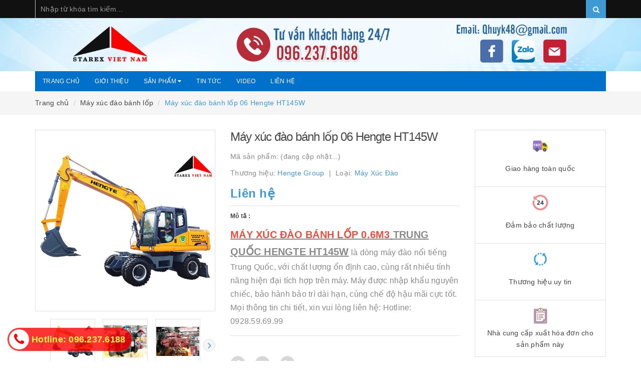

--- FILE ---
content_type: text/html; charset=utf-8
request_url: https://xemaychuyendung.vn/may-xuc-dao-banh-lop-06-hengte-ht145w
body_size: 26729
content:
<!DOCTYPE html>
<html lang="vi">
	<head>
		<!-- Google tag (gtag.js) -->
<script async src="https://www.googletagmanager.com/gtag/js?id=AW-17593344547">
</script>
<script>
  window.dataLayer = window.dataLayer || [];
  function gtag(){dataLayer.push(arguments);}
  gtag('js', new Date());

  gtag('config', 'AW-17593344547');
</script>
		<!-- ================= Favicon ================== -->
		
		<link rel="shortcut icon" href="//bizweb.dktcdn.net/100/360/298/themes/727366/assets/favicon.png?1765266166216" type="image/x-icon" />	
		<link rel="apple-touch-icon" sizes="57x57" href="/apple-icon-57x57.png">
		<link rel="apple-touch-icon" sizes="60x60" href="/apple-icon-60x60.png">
		<link rel="apple-touch-icon" sizes="72x72" href="/apple-icon-72x72.png">
		<link rel="apple-touch-icon" sizes="76x76" href="/apple-icon-76x76.png">
		<link rel="apple-touch-icon" sizes="114x114" href="/apple-icon-114x114.png">
		<link rel="apple-touch-icon" sizes="120x120" href="/apple-icon-120x120.png">
		<link rel="apple-touch-icon" sizes="144x144" href="/apple-icon-144x144.png">
		<link rel="apple-touch-icon" sizes="152x152" href="/apple-icon-152x152.png">
		<link rel="apple-touch-icon" sizes="180x180" href="/apple-icon-180x180.png">
		<link rel="icon" type="image/png" sizes="192x192"  href="/android-icon-192x192.png">
		<link rel="icon" type="image/png" sizes="32x32" href="/favicon-32x32.png">
		<link rel="icon" type="image/png" sizes="96x96" href="/favicon-96x96.png">
		<link rel="icon" type="image/png" sizes="16x16" href="/favicon-16x16.png">
		
		<meta http-equiv="content-type" content="text/html;charset=utf-8" />
		<meta name="viewport" content="width=device-width, minimum-scale=1.0, maximum-scale=1.0, user-scalable=no">		
		<meta name="google-site-verification" content="yc2xHYG5P3aFo63QE9e5_fO_FbTiDPhAwYvlL08augA" />
		<title>
			Máy xúc đào bánh lốp 06 Hengte HT145W | Starex Việt Nam
		</title>
		<!-- ================= Page description ================== -->
		<meta name="description" content="MÁY XÚC ĐÀO BÁNH LỐP 0.6M3 TRUNG QUỐC HENGTE HT145W là dòng máy đào nổi tiếng Trung Quốc, với chất lượng ổn định cao, cùng rất nhiều tính năng hiện đại tích hợp trên máy. Máy được nhập khẩu nguyên chiếc, bảo hành bảo trì dài hạn, cùng chế độ hậu mãi cực tốt. Mọi thông tin xin vui lòng liên hệ: Hotline: 0928.59.69.99">
		<!-- ================= Meta ================== -->
		
		<meta name="keywords" content="Máy xúc đào bánh lốp 06 Hengte HT145W, Máy xúc đào bánh lốp, Máy xúc đào, Sản phẩm nổi bật, JINGGONG JG85S, MÁY ĐÀO LỐP 1M3 GIÁ RẺ, máy xúc đào 03, Máy xúc đào 03 JINGGONG JG75S, máy xúc đào bánh lốp, Máy Xúc Đào Bánh Lốp 0.3m3 Trung Quốc XINIU X9, Máy xúc đào bánh lốp 0.3m3 Trung Quốc XINIU XN85, Máy xúc đào bánh lốp 0.6m3 Hengte HT135W, Máy xúc đào bánh lốp 0.6m3 Trung Quốc, Máy xúc đào bánh lốp 0.6m3 Trung Quốc Hengte HT135W, Máy xúc đào bánh lốp 140 Trung Quốc Hengte HT135W, Máy xúc đào bánh lốp 1m3 JINGGONG JG230S, MÁY XÚC ĐÀO BÁNH LỐP 1M3 TRUNG QUỐC, MÁY XÚC ĐÀO BÁNH LỐP 1M3 TRUNG QUỐC, MÁY XÚC ĐÀO BÁNH LỐP 1M3 TRUNG QUỐC HENGTE HT215W, MÁY XÚC ĐÀO BÁNH LỐP JINGGONG JG85S, máy xúc đào trung quốc, XE ĐÀO LỐP 210 GIÁ RẺ, xe xúc đào trung quốc, xiniu x9, Máy xúc đào bánh lốp 06, MÁY XÚC ĐÀO BÁNH LỐP 0.6M3 TRUNG QUỐC HENGTE HT145W, HENGTE HT145W, Starex Việt Nam, xemaychuyendung.vn"/>
				
		<link rel="canonical" href="https://xemaychuyendung.vn/may-xuc-dao-banh-lop-06-hengte-ht145w"/>
		<meta name='revisit-after' content='1 days' />
		<meta name="robots" content="noodp,index,follow" />

		<!-- ================= Google Fonts ================== -->
		
		
			

		<!-- Facebook Open Graph meta tags -->
		

	<meta property="og:type" content="product">
	<meta property="og:title" content="Máy xúc đào bánh lốp 06 Hengte HT145W">
	
		<meta property="og:image" content="http://bizweb.dktcdn.net/thumb/grande/100/360/298/products/may-xuc-dao-hengte-06-ht145w.png?v=1713927201280">
		<meta property="og:image:secure_url" content="https://bizweb.dktcdn.net/thumb/grande/100/360/298/products/may-xuc-dao-hengte-06-ht145w.png?v=1713927201280">
	
		<meta property="og:image" content="http://bizweb.dktcdn.net/thumb/grande/100/360/298/products/may-xuc-dao-hengte-06-ht145w-2.jpg?v=1713929020293">
		<meta property="og:image:secure_url" content="https://bizweb.dktcdn.net/thumb/grande/100/360/298/products/may-xuc-dao-hengte-06-ht145w-2.jpg?v=1713929020293">
	
		<meta property="og:image" content="http://bizweb.dktcdn.net/thumb/grande/100/360/298/products/may-xuc-dao-hengte-06-ht145w-3.jpg?v=1713929023130">
		<meta property="og:image:secure_url" content="https://bizweb.dktcdn.net/thumb/grande/100/360/298/products/may-xuc-dao-hengte-06-ht145w-3.jpg?v=1713929023130">
	
	<meta property="og:price:amount" content="0">
	<meta property="og:price:currency" content="VND">

<meta property="og:description" content="MÁY XÚC ĐÀO BÁNH LỐP 0.6M3 TRUNG QUỐC HENGTE HT145W là dòng máy đào nổi tiếng Trung Quốc, với chất lượng ổn định cao, cùng rất nhiều tính năng hiện đại tích hợp trên máy. Máy được nhập khẩu nguyên chiếc, bảo hành bảo trì dài hạn, cùng chế độ hậu mãi cực tốt. Mọi thông tin xin vui lòng liên hệ: Hotline: 0928.59.69.99">
<meta property="og:url" content="https://xemaychuyendung.vn/may-xuc-dao-banh-lop-06-hengte-ht145w">
<meta property="og:site_name" content="Starex Việt Nam">		

		<!-- Plugin CSS -->			
		<link rel="stylesheet"
			  href="//maxcdn.bootstrapcdn.com/bootstrap/3.3.7/css/bootstrap.min.css"
			  integrity="sha384-BVYiiSIFeK1dGmJRAkycuHAHRg32OmUcww7on3RYdg4Va+PmSTsz/K68vbdEjh4u"
			  crossorigin="anonymous">
		<link rel="stylesheet" href="//maxcdn.bootstrapcdn.com/font-awesome/4.7.0/css/font-awesome.min.css">
		<link href="//bizweb.dktcdn.net/100/360/298/themes/727366/assets/owl.carousel.min.css?1765266166216" rel="stylesheet" type="text/css" media="all" />

		<!-- Build Main CSS -->								
		<link href="//bizweb.dktcdn.net/100/360/298/themes/727366/assets/base.scss.css?1765266166216" rel="stylesheet" type="text/css" media="all" />		
		<link href="//bizweb.dktcdn.net/100/360/298/themes/727366/assets/style.scss.css?1765266166216" rel="stylesheet" type="text/css" media="all" />		
		<link href="//bizweb.dktcdn.net/100/360/298/themes/727366/assets/update.scss.css?1765266166216" rel="stylesheet" type="text/css" media="all" />		
		<link href="//bizweb.dktcdn.net/100/360/298/themes/727366/assets/modules.scss.css?1765266166216" rel="stylesheet" type="text/css" media="all" />
		<link href="//bizweb.dktcdn.net/100/360/298/themes/727366/assets/responsive.scss.css?1765266166216" rel="stylesheet" type="text/css" media="all" />
		<link href="//bizweb.dktcdn.net/100/360/298/themes/727366/assets/update_stylesheet.scss.css?1765266166216" rel="stylesheet" type="text/css" media="all" />

		<!-- Header JS -->	
		<script src="//bizweb.dktcdn.net/100/360/298/themes/727366/assets/jquery-2.2.3.min.js?1765266166216" type="text/javascript"></script> 

		<!-- Bizweb javascript customer -->
		

		<!-- menu mobile -->
		<link href="//bizweb.dktcdn.net/100/360/298/themes/727366/assets/menu.scss.css?1765266166216" rel="stylesheet" type="text/css" media="all" />
		<script src="//bizweb.dktcdn.net/100/360/298/themes/727366/assets/menu.js?1765266166216" type="text/javascript"></script>

		<!-- Bizweb conter for header -->
		<script>
	var Bizweb = Bizweb || {};
	Bizweb.store = 'xemaychuyendung.mysapo.net';
	Bizweb.id = 360298;
	Bizweb.theme = {"id":727366,"name":"Raw Camera","role":"main"};
	Bizweb.template = 'product';
	if(!Bizweb.fbEventId)  Bizweb.fbEventId = 'xxxxxxxx-xxxx-4xxx-yxxx-xxxxxxxxxxxx'.replace(/[xy]/g, function (c) {
	var r = Math.random() * 16 | 0, v = c == 'x' ? r : (r & 0x3 | 0x8);
				return v.toString(16);
			});		
</script>
<script>
	(function () {
		function asyncLoad() {
			var urls = ["//productreviews.sapoapps.vn/assets/js/productreviews.min.js?store=xemaychuyendung.mysapo.net","https://googleshopping.sapoapps.vn/conversion-tracker/global-tag/4364.js?store=xemaychuyendung.mysapo.net","https://googleshopping.sapoapps.vn/conversion-tracker/event-tag/4364.js?store=xemaychuyendung.mysapo.net","https://google-shopping.sapoapps.vn/conversion-tracker/global-tag/3828.js?store=xemaychuyendung.mysapo.net","https://google-shopping.sapoapps.vn/conversion-tracker/event-tag/3828.js?store=xemaychuyendung.mysapo.net"];
			for (var i = 0; i < urls.length; i++) {
				var s = document.createElement('script');
				s.type = 'text/javascript';
				s.async = true;
				s.src = urls[i];
				var x = document.getElementsByTagName('script')[0];
				x.parentNode.insertBefore(s, x);
			}
		};
		window.attachEvent ? window.attachEvent('onload', asyncLoad) : window.addEventListener('load', asyncLoad, false);
	})();
</script>


<script>
	window.BizwebAnalytics = window.BizwebAnalytics || {};
	window.BizwebAnalytics.meta = window.BizwebAnalytics.meta || {};
	window.BizwebAnalytics.meta.currency = 'VND';
	window.BizwebAnalytics.tracking_url = '/s';

	var meta = {};
	
	meta.product = {"id": 35540949, "vendor": "Hengte group", "name": "Máy xúc đào bánh lốp 06 Hengte HT145W",
	"type": "máy xúc đào", "price": 0 };
	
	
	for (var attr in meta) {
	window.BizwebAnalytics.meta[attr] = meta[attr];
	}
</script>

	
		<script src="/dist/js/stats.min.js?v=96f2ff2"></script>
	



<script type="text/javascript">AW-17266892503</script>
<script>

	window.enabled_enhanced_ecommerce = true;

</script>

<script>

	try {
		
				gtag('event', 'view_item', {
					event_category: 'engagement',
					event_label: "Máy xúc đào bánh lốp 06 Hengte HT145W",
					items: [
						{
							id: 35540949,
							name: "Máy xúc đào bánh lốp 06 Hengte HT145W",
							brand: "Hengte group",
							category: "máy xúc đào",
							variant: "Default Title",
							price: '0'
						}
					]
				});
		
	} catch(e) { console.error('UA script error', e);}
	

</script>






<script>
	var eventsListenerScript = document.createElement('script');
	eventsListenerScript.async = true;
	
	eventsListenerScript.src = "/dist/js/store_events_listener.min.js?v=1b795e9";
	
	document.getElementsByTagName('head')[0].appendChild(eventsListenerScript);
</script>






		<script>
			var ProductReviewsAppUtil=ProductReviewsAppUtil || {};
		</script>
		<!-- Đánh dấu JSON-LD được tạo bởi Trình trợ giúp đánh dấu dữ liệu có cấu trúc của Google. -->
		<script type="application/ld+json">
  {
    "@context" : "http://schema.org",
    "@type" : "LocalBusiness",
    "name" : "Công Ty TNHH Máy Xây Dựng Hải Âu",
    "image" : "https://bizweb.dktcdn.net/100/360/298/themes/727366/assets/logo.png?1584722947273",
    "telephone" : "096.237.6188",
    "address" : {
      "@type" : "PostalAddress",
      "streetAddress" : "số 72 Trần Đăng Ninh, Cầu Giấy",
      "addressLocality" : "Hà Nội",
      "addressCountry" : "Việt Nam",
      "postalCode" : "100000"
    },
    "url" : "https://xemaychuyendung.vn/",
    "priceRange" : "100.000.000 - 1.200.000.000",
    "openingHoursSpecification": [
    {
      "@type": "OpeningHoursSpecification",
      "dayOfWeek": [
        "Monday",
        "Tuesday",
        "Wednesday",
        "Thursday",
        "Friday",
        "Saturday",
        "Sunday"
      ],
      "opens": "00:00",
      "closes": "23:59"
    }
  ]
  }
		</script>
		<script type="application/ld+json">[
{
  "@context": "https://schema.org",
  "@type": "Event",
  "name": "Máy xúc lật mini, máy xúc lật nhỏ",
  "url": "https://xemaychuyendung.vn/may-xuc-lat-mini-xuc-lat-nho",
  "startDate": "2020-02-02T09:30+00:00",
  "location": {
    "@type": "Place",
    "name": "Công ty TNHH máy xây dựng Hải Âu",
    "address": {
      "@type": "PostalAddress",
      "streetAddress": "1005 QL1A, Phường Thới An",
      "addressLocality": "Quận 12",
      "postalCode": "700000",
      "addressRegion": "Hồ Chí Minh",
      "addressCountry": "Việt Nam"
    }
  },
  "image": "https://bizweb.dktcdn.net/100/360/298/products/may-xuc-lat-laigong-1-6-m3-wl936.jpg",
  "description": "Máy xúc lật mini hay còn gọi là máy xúc lật nhỏ chuyên được sử dụng trong các công trình nhỏ, khu vật liệu xây dựng, các nhà máy gạch, trạm trộn bê tông...",
  "endDate": "2025-05-05T21:00+00:00",
  "eventAttendanceMode": "https://schema.org/OfflineEventAttendanceMode",
  "eventStatus": "https://schema.org/EventScheduled",
  "organizer": {
    "@type": "Organization",
    "name": "Công ty TNHH máy xây dựng Hải Âu",
    "url": "https://xemaychuyendung.vn/"
  },
  "offers": {
    "@type": "Offer",
    "url": "https://xemaychuyendung.vn/may-xuc-lat-mini-xuc-lat-nho",
    "price": "100000000",
    "priceCurrency": "VNĐ",
    "availability": "https://schema.org/InStock",
    "validFrom": "2018-06-02T08:00+00:00+00:00"
  },
  "performer": {
    "@type": "PerformingGroup",
    "name": "Hải Âu"
  }
},
{
  "@context": "https://schema.org",
  "@type": "Event",
  "name": "Máy xúc lật Liugong",
  "url": "https://xemaychuyendung.vn/may-xuc-lat-liugong",
  "startDate": "2020-01-02T09:30+00:00",
  "location": {
    "@type": "Place",
    "name": " Công ty TNHH máy xây dựng Hải Âu",
    "address": {
      "@type": "PostalAddress",
      "streetAddress": "1005 QL1A, Phường Thới An",
      "addressLocality": "Quận 12",
      "postalCode": "700000",
      "addressRegion": "Hồ Chí Minh",
      "addressCountry": "Việt Nam"
    }
  },
  "image": "https://bizweb.dktcdn.net/100/360/298/products/may-xuc-lat-liugong-trung-quoc.jpg",
  "description": "Dòng máy xúc lật liugong chất lượng số 1 Trung Quốc, dịch vụ bảo hành dài lâu",
  "endDate": "2025-03-03T21:00+00:00",
  "eventAttendanceMode": "https://schema.org/OfflineEventAttendanceMode",
  "eventStatus": "https://schema.org/EventScheduled",
  "organizer": {
    "@type": "Organization",
    "name": "Công ty TNHH máy xây dựng Hải Âu",
    "url": "https://xemaychuyendung.vn/"
  },
  "offers": {
    "@type": "Offer",
    "url": "https://xemaychuyendung.vn/may-xuc-lat-liugong",
    "price": "120000000",
    "priceCurrency": "VNĐ",
    "availability": "https://schema.org/InStock",
    "validFrom": "2018-05-01T08:00+00:00"
  },
  "performer": {
    "@type": "PerformingGroup",
    "name": "Hải Âu"
  }
},
{
  "@context": "https://schema.org",
  "@type": "Event",
  "name": "Xe chuyên dụng",
  "url": "https://xemaychuyendung.vn/xe-chuyen-dung",
  "startDate": "2020-02-02T09:30+00:00",
  "location": {
    "@type": "Place",
    "name": " Công ty TNHH máy xây dựng Hải Âu",
    "address": {
      "@type": "PostalAddress",
      "streetAddress": "1005 QL1A, Phường Thới An",
      "addressLocality": "Quận 12",
      "postalCode": "700000",
      "addressRegion": "Hồ Chí Minh",
      "addressCountry": "Việt Nam"
    }
  },
  "image": "https://bizweb.dktcdn.net/100/360/298/products/0612177dumper-11-jpeg.jpg",
  "description": "Phân phối các sản phẩm xe chuyên dụng đa dạng về chủng loại và công năng như xe tải chạy mỏ, xe trộn bê tông... mang lại hiệu quả kinh tế cao",
  "endDate": "2025-05-06T21:00+00:00",
  "eventAttendanceMode": "https://schema.org/OfflineEventAttendanceMode",
  "eventStatus": "https://schema.org/EventScheduled",
  "organizer": {
    "@type": "Organization",
    "name": "Công ty TNHH máy xây dựng Hải Âu",
    "url": "https://xemaychuyendung.vn/"
  },
  "offers": {
    "@type": "Offer",
    "url": "https://xemaychuyendung.vn/xe-chuyen-dung",
    "price": "150000000",
    "priceCurrency": "VNĐ",
    "availability": "https://schema.org/InStock",
    "validFrom": "2018-06-05T08:00+00:00"
  },
  "performer": {
    "@type": "PerformingGroup",
    "name": "Hải Âu"
  }
}
]</script>
		<meta name="google-site-verification" content="ctMJTBOZywziTaJXUKdtOhHW8ds-hW4dyhzdIVZlDok" />
		<meta name="geo.region" content="VN" />
		<meta name="geo.placename" content="Hanoi" />
		<meta name="geo.position" content="21.038379;105.794024" />
		<meta name="ICBM" content="21.038379, 105.794024" />
		<!-- Google tag (gtag.js) -->
		<script async src="https://www.googletagmanager.com/gtag/js?id=AW-17266892503">
		</script>
		<script>
			window.dataLayer = window.dataLayer || [];
			function gtag(){dataLayer.push(arguments);}
			gtag('js', new Date());

			gtag('config', 'AW-17266892503');
		</script>
		<!-- Google Tag Manager -->
		<script>(function(w,d,s,l,i){w[l]=w[l]||[];w[l].push({'gtm.start':
															  new Date().getTime(),event:'gtm.js'});var f=d.getElementsByTagName(s)[0],
	j=d.createElement(s),dl=l!='dataLayer'?'&l='+l:'';j.async=true;j.src=
		'https://www.googletagmanager.com/gtm.js?id='+i+dl;f.parentNode.insertBefore(j,f);
									})(window,document,'script','dataLayer','GTM-TGJC3BRN');</script>
		<!-- End Google Tag Manager -->
	</head>
	<body>

		<!-- Main content -->
		<header class="header">
	<div class="topbar fw">
		<div class="container">
			<div class="row">
				
				<div class="col-xs-12  col-sm-12 col-md-12 col-lg-12">
					<div class="top_search fw">
						<form action="/search" method="get">
							<input type="text" class="form-control" maxlength="70" name="query" id="search" placeholder="Nhập từ khóa tìm kiếm..." required>
							<button class="btn btn-default" type="submit">
								<i class="fa fa-search"></i>
							</button>
						</form>
					</div>
				</div>
			</div>
		</div>
	</div>
	<div class="main-header">
		<div class="logo">
			<a href="/" title="Starex Việt Nam">
				<img src="//bizweb.dktcdn.net/100/360/298/themes/727366/assets/banner_top.png?1765266166216" alt="Logo Starex Việt Nam" class="img-responsive">
			</a>
		</div>
		<div class="container">
			<div class="row" id="main-header-mobile">
				<div class="col-xs-12" id="header-info-mobile">
					<div class="header-info hidden-xs">
						
						<div class="row hidden-sm">
							<div class="col-md-12 col-lg-12">
								<div class="header-menu">
									<nav>
	<ul id="nav" class="nav">
		
		
		<li class="nav-item">
			<a class="nav-link" href="/" title="Trang chủ">
				Trang chủ
			</a>
		</li>
		
		
		
		<li class="nav-item">
			<a class="nav-link" href="/gioi-thieu-1" title="Giới thiệu">
				Giới thiệu
			</a>
		</li>
		
		
		
		<li class="nav-item">
			<a href="/collections/all" class="nav-link" title="Sản phẩm">
				Sản phẩm <i class="fa fa-caret-down" data-toggle="dropdown"></i>
			</a>
			<ul class="dropdown-menu">
				
				
				<li class="dropdown-submenu nav-item-lv2">
					<a class="nav-link" href="/may-xuc-dao" title="Máy Xúc Đào">
						Máy Xúc Đào <i class="fa fa-caret-right"></i>
					</a>
					<ul class="dropdown-menu">
												
						<li class="nav-item-lv3">
							<a class="nav-link" href="/may-xuc-dao-banh-xich" title="Máy xúc đào bánh xích">
								Máy xúc đào bánh xích
							</a>
						</li>						
												
						<li class="nav-item-lv3">
							<a class="nav-link" href="/may-xuc-dao-banh-lop" title="Máy xúc đào bánh lốp">
								Máy xúc đào bánh lốp
							</a>
						</li>						
												
						<li class="nav-item-lv3">
							<a class="nav-link" href="/may-xuc-lat-kep-go-gap-mia" title="Máy xúc kẹp gắp gỗ, gắp mía">
								Máy xúc kẹp gắp gỗ, gắp mía
							</a>
						</li>						
						
					</ul>                      
				</li>
				
				
				
				<li class="dropdown-submenu nav-item-lv2">
					<a class="nav-link" href="/may-xuc-lat" title="Máy Xúc Lật">
						Máy Xúc Lật <i class="fa fa-caret-right"></i>
					</a>
					<ul class="dropdown-menu">
												
						<li class="nav-item-lv3">
							<a class="nav-link" href="/may-xuc-lat-mini" title="Máy xúc lật mini, xúc lật nhỏ">
								Máy xúc lật mini, xúc lật nhỏ
							</a>
						</li>						
												
						<li class="nav-item-lv3">
							<a class="nav-link" href="/may-xuc-lat-kep-go-gap-mia" title="Máy xúc kẹp gắp gỗ, gắp mía">
								Máy xúc kẹp gắp gỗ, gắp mía
							</a>
						</li>						
												
						<li class="nav-item-lv3">
							<a class="nav-link" href="/may-xuc-lat-chui-ham-xiandai" title="Máy xúc lật chui hầm Xiandai">
								Máy xúc lật chui hầm Xiandai
							</a>
						</li>						
												
						<li class="nav-item-lv3">
							<a class="nav-link" href="/may-xuc-lat-liugong" title="Máy xúc lật Liugong">
								Máy xúc lật Liugong
							</a>
						</li>						
						
					</ul>                      
				</li>
				
				
				
				<li class="nav-item-lv2">
					<a class="nav-link" href="/cau-kanglim" title="Xe cẩu">
						Xe cẩu
					</a>
				</li>
				
				
				
				<li class="dropdown-submenu nav-item-lv2">
					<a class="nav-link" href="/xe-nang-hang" title="Xe nâng hàng">
						Xe nâng hàng <i class="fa fa-caret-right"></i>
					</a>
					<ul class="dropdown-menu">
												
						<li class="nav-item-lv3">
							<a class="nav-link" href="/xe-nang-dau-liugong" title="Xe nâng dầu Liugong">
								Xe nâng dầu Liugong
							</a>
						</li>						
												
						<li class="nav-item-lv3">
							<a class="nav-link" href="/xe-nang-dien" title="Xe nâng điện">
								Xe nâng điện
							</a>
						</li>						
												
						<li class="nav-item-lv3">
							<a class="nav-link" href="/may-nang-da-sieu-trong" title="Máy nâng đá siêu trọng">
								Máy nâng đá siêu trọng
							</a>
						</li>						
												
						<li class="nav-item-lv3">
							<a class="nav-link" href="/xe-nang-gas" title="Xe nâng gas">
								Xe nâng gas
							</a>
						</li>						
												
						<li class="nav-item-lv3">
							<a class="nav-link" href="/xe-nang-dien-noblelift" title="Xe nâng điện Noblelift">
								Xe nâng điện Noblelift
							</a>
						</li>						
						
					</ul>                      
				</li>
				
				
				
				<li class="dropdown-submenu nav-item-lv2">
					<a class="nav-link" href="/xe-chuyen-dung" title="Xe chuyên dụng">
						Xe chuyên dụng <i class="fa fa-caret-right"></i>
					</a>
					<ul class="dropdown-menu">
												
						<li class="nav-item-lv3">
							<a class="nav-link" href="/xe-tron-be-tong-tu-hanh-tu-nap-lieu" title="Xe trộn bê tông tự hành, tự nạp liệu">
								Xe trộn bê tông tự hành, tự nạp liệu
							</a>
						</li>						
												
						<li class="nav-item-lv3">
							<a class="nav-link" href="/xe-ben" title="Xe ben">
								Xe ben
							</a>
						</li>						
												
						<li class="nav-item-lv3">
							<a class="nav-link" href="/xe-tai-thung" title="Xe tải thùng">
								Xe tải thùng
							</a>
						</li>						
												
						<li class="nav-item-lv3">
							<a class="nav-link" href="/xe-bon-tron-be-tong" title="Xe bồn trộn bê tông">
								Xe bồn trộn bê tông
							</a>
						</li>						
												
						<li class="nav-item-lv3">
							<a class="nav-link" href="/xe-dau-keo" title="Xe đầu kéo">
								Xe đầu kéo
							</a>
						</li>						
												
						<li class="nav-item-lv3">
							<a class="nav-link" href="/xe-tai-tu-do" title="Xe tải tự đổ">
								Xe tải tự đổ
							</a>
						</li>						
												
						<li class="nav-item-lv3">
							<a class="nav-link" href="/xe-tai-ben-chay-mo" title="Xe tải ben chạy mỏ">
								Xe tải ben chạy mỏ
							</a>
						</li>						
						
					</ul>                      
				</li>
				
				
				
				<li class="dropdown-submenu nav-item-lv2">
					<a class="nav-link" href="/liugong" title="Thiết bị mỏ & xây dựng">
						Thiết bị mỏ & xây dựng <i class="fa fa-caret-right"></i>
					</a>
					<ul class="dropdown-menu">
												
						<li class="nav-item-lv3">
							<a class="nav-link" href="/may-lu-rung-tinh-liugong" title="Máy lu rung & tĩnh Liugong">
								Máy lu rung & tĩnh Liugong
							</a>
						</li>						
												
						<li class="nav-item-lv3">
							<a class="nav-link" href="/may-san-gat" title="Máy san gạt">
								Máy san gạt
							</a>
						</li>						
												
						<li class="nav-item-lv3">
							<a class="nav-link" href="/may-rai-tham" title="Máy rải thảm">
								Máy rải thảm
							</a>
						</li>						
												
						<li class="nav-item-lv3">
							<a class="nav-link" href="/may-cao-vo" title="Máy cào vơ">
								Máy cào vơ
							</a>
						</li>						
												
						<li class="nav-item-lv3">
							<a class="nav-link" href="/may-ui-banh-xich-banh-lop" title="Máy ủi bánh xích, bánh lốp">
								Máy ủi bánh xích, bánh lốp
							</a>
						</li>						
												
						<li class="nav-item-lv3">
							<a class="nav-link" href="/cau-tu-hanh-banh-lop-xich" title="Cẩu tự hành bánh lốp, xích.">
								Cẩu tự hành bánh lốp, xích.
							</a>
						</li>						
												
						<li class="nav-item-lv3">
							<a class="nav-link" href="/may-rai-bay" title="Máy rải bây">
								Máy rải bây
							</a>
						</li>						
												
						<li class="nav-item-lv3">
							<a class="nav-link" href="/may-xuc-lien-hop-2-dau" title="Máy xúc liên hợp 2 đầu">
								Máy xúc liên hợp 2 đầu
							</a>
						</li>						
												
						<li class="nav-item-lv3">
							<a class="nav-link" href="/thiet-bi-lam-nghiep" title="Thiết bị lâm nghiệp">
								Thiết bị lâm nghiệp
							</a>
						</li>						
												
						<li class="nav-item-lv3">
							<a class="nav-link" href="/may-khoan-da" title="Máy khoan đá">
								Máy khoan đá
							</a>
						</li>						
												
						<li class="nav-item-lv3">
							<a class="nav-link" href="https://xemaychuyendung.vn/may-nghien-da-sang-da-lap-tren-xuc-dao-mb-italia" title="Thiết bị nghiền đá, bê tông">
								Thiết bị nghiền đá, bê tông
							</a>
						</li>						
												
						<li class="nav-item-lv3">
							<a class="nav-link" href="/bom-be-tong-tinh-bom-can" title="Bơm bê tông tĩnh & bơm cần">
								Bơm bê tông tĩnh & bơm cần
							</a>
						</li>						
												
						<li class="nav-item-lv3">
							<a class="nav-link" href="/xe-lu-rai-dynapac" title="Xe lu & Rải Dynapac">
								Xe lu & Rải Dynapac
							</a>
						</li>						
						
					</ul>                      
				</li>
				
				
				
				<li class="dropdown-submenu nav-item-lv2">
					<a class="nav-link" href="/phu-tung" title="Phụ tùng">
						Phụ tùng <i class="fa fa-caret-right"></i>
					</a>
					<ul class="dropdown-menu">
												
						<li class="nav-item-lv3">
							<a class="nav-link" href="/phu-tung-dong-co" title="Phụ tùng động cơ">
								Phụ tùng động cơ
							</a>
						</li>						
												
						<li class="nav-item-lv3">
							<a class="nav-link" href="/lop" title="Lốp">
								Lốp
							</a>
						</li>						
												
						<li class="nav-item-lv3">
							<a class="nav-link" href="/xich-boc-lop" title="Xích bọc lốp">
								Xích bọc lốp
							</a>
						</li>						
												
						<li class="nav-item-lv3">
							<a class="nav-link" href="/loc" title="Lọc">
								Lọc
							</a>
						</li>						
												
						<li class="nav-item-lv3">
							<a class="nav-link" href="/hop-so" title="Hộp số">
								Hộp số
							</a>
						</li>						
												
						<li class="nav-item-lv3">
							<a class="nav-link" href="/thuy-luc" title="Thủy lực">
								Thủy lực
							</a>
						</li>						
												
						<li class="nav-item-lv3">
							<a class="nav-link" href="/khung-gam-phanh" title="Khung, Gầm, Phanh">
								Khung, Gầm, Phanh
							</a>
						</li>						
												
						<li class="nav-item-lv3">
							<a class="nav-link" href="/dieu-hoa" title="Điều hòa">
								Điều hòa
							</a>
						</li>						
						
					</ul>                      
				</li>
				
				
			</ul>
		</li>
		
		
		
		<li class="nav-item">
			<a class="nav-link" href="/blogs/all" title="Tin tức">
				Tin tức
			</a>
		</li>
		
		
		
		<li class="nav-item">
			<a class="nav-link" href="https://www.youtube.com/channel/UCTLthuxsU7j4DtOmL2DC_Uw/videos?view_as=subscriber" title="Video">
				Video
			</a>
		</li>
		
		
		
		<li class="nav-item">
			<a class="nav-link" href="/lien-he" title="Liên hệ">
				Liên hệ
			</a>
		</li>
		
		
	</ul>
</nav>
								</div>
							</div>
						</div>
					</div>
				</div>
			</div>
		</div>
	</div>
</header>
<div class="header-mobile">
	<div class="hidden-md hidden-lg">
		<div class="row">
			<div class="col-xs-12 col-sm-12">
				<div class="sidebar-menu sidebar_menu site-nav-mobile">
	<div class="sidebar-menu-title module-header">
		<div class="module-title">
			<i class="fa fa-bars"></i>
		</div>
		<a class="mobile-cart" href="/cart">
			<i class="fa fa-shopping-cart"></i>
			<span class="cart-count-mobile">0</span>
		</a>
	</div>
	<div class="sidebar-menu-content">
		<div class="sidebar-linklists mobile-menu-linklists">
			<ul>
				
				
				<li class="sidebar-menu-list menu-item ">
					<a class="ajaxLayer" href="/" title="Trang chủ">
						<span>Trang chủ</span>
					</a>
					
				</li>
				
				<li class="sidebar-menu-list menu-item ">
					<a class="ajaxLayer" href="/gioi-thieu-1" title="Giới thiệu">
						<span>Giới thiệu</span>
					</a>
					
				</li>
				
				<li class="sidebar-menu-list menu-item ">
					<a class="ajaxLayer" href="/collections/all" title="Sản phẩm">
						<span>Sản phẩm</span>
					</a>
					
					<ul style="display: none" class="lv2">
						
						<li>
							<a class="ajaxLayer a_lv2" href="/may-xuc-dao" title="Máy Xúc Đào">
								<span>Máy Xúc Đào</span>
							</a>
							
							<ul style="display: none;" class="lv3">
								
								<li>
									<a class="ajaxLayer a_lv3" href="/may-xuc-dao-banh-xich" title="Máy xúc đào bánh xích">
										<span>Máy xúc đào bánh xích</span>
									</a>
								</li>
								
								<li>
									<a class="ajaxLayer a_lv3" href="/may-xuc-dao-banh-lop" title="Máy xúc đào bánh lốp">
										<span>Máy xúc đào bánh lốp</span>
									</a>
								</li>
								
								<li>
									<a class="ajaxLayer a_lv3" href="/may-xuc-lat-kep-go-gap-mia" title="Máy xúc kẹp gắp gỗ, gắp mía">
										<span>Máy xúc kẹp gắp gỗ, gắp mía</span>
									</a>
								</li>
								
							</ul>
							
						</li>
						
						<li>
							<a class="ajaxLayer a_lv2" href="/may-xuc-lat" title="Máy Xúc Lật">
								<span>Máy Xúc Lật</span>
							</a>
							
							<ul style="display: none;" class="lv3">
								
								<li>
									<a class="ajaxLayer a_lv3" href="/may-xuc-lat-mini" title="Máy xúc lật mini, xúc lật nhỏ">
										<span>Máy xúc lật mini, xúc lật nhỏ</span>
									</a>
								</li>
								
								<li>
									<a class="ajaxLayer a_lv3" href="/may-xuc-lat-kep-go-gap-mia" title="Máy xúc kẹp gắp gỗ, gắp mía">
										<span>Máy xúc kẹp gắp gỗ, gắp mía</span>
									</a>
								</li>
								
								<li>
									<a class="ajaxLayer a_lv3" href="/may-xuc-lat-chui-ham-xiandai" title="Máy xúc lật chui hầm Xiandai">
										<span>Máy xúc lật chui hầm Xiandai</span>
									</a>
								</li>
								
								<li>
									<a class="ajaxLayer a_lv3" href="/may-xuc-lat-liugong" title="Máy xúc lật Liugong">
										<span>Máy xúc lật Liugong</span>
									</a>
								</li>
								
							</ul>
							
						</li>
						
						<li>
							<a class="ajaxLayer a_lv2" href="/cau-kanglim" title="Xe cẩu">
								<span>Xe cẩu</span>
							</a>
							
						</li>
						
						<li>
							<a class="ajaxLayer a_lv2" href="/xe-nang-hang" title="Xe nâng hàng">
								<span>Xe nâng hàng</span>
							</a>
							
							<ul style="display: none;" class="lv3">
								
								<li>
									<a class="ajaxLayer a_lv3" href="/xe-nang-dau-liugong" title="Xe nâng dầu Liugong">
										<span>Xe nâng dầu Liugong</span>
									</a>
								</li>
								
								<li>
									<a class="ajaxLayer a_lv3" href="/xe-nang-dien" title="Xe nâng điện">
										<span>Xe nâng điện</span>
									</a>
								</li>
								
								<li>
									<a class="ajaxLayer a_lv3" href="/may-nang-da-sieu-trong" title="Máy nâng đá siêu trọng">
										<span>Máy nâng đá siêu trọng</span>
									</a>
								</li>
								
								<li>
									<a class="ajaxLayer a_lv3" href="/xe-nang-gas" title="Xe nâng gas">
										<span>Xe nâng gas</span>
									</a>
								</li>
								
								<li>
									<a class="ajaxLayer a_lv3" href="/xe-nang-dien-noblelift" title="Xe nâng điện Noblelift">
										<span>Xe nâng điện Noblelift</span>
									</a>
								</li>
								
							</ul>
							
						</li>
						
						<li>
							<a class="ajaxLayer a_lv2" href="/xe-chuyen-dung" title="Xe chuyên dụng">
								<span>Xe chuyên dụng</span>
							</a>
							
							<ul style="display: none;" class="lv3">
								
								<li>
									<a class="ajaxLayer a_lv3" href="/xe-tron-be-tong-tu-hanh-tu-nap-lieu" title="Xe trộn bê tông tự hành, tự nạp liệu">
										<span>Xe trộn bê tông tự hành, tự nạp liệu</span>
									</a>
								</li>
								
								<li>
									<a class="ajaxLayer a_lv3" href="/xe-ben" title="Xe ben">
										<span>Xe ben</span>
									</a>
								</li>
								
								<li>
									<a class="ajaxLayer a_lv3" href="/xe-tai-thung" title="Xe tải thùng">
										<span>Xe tải thùng</span>
									</a>
								</li>
								
								<li>
									<a class="ajaxLayer a_lv3" href="/xe-bon-tron-be-tong" title="Xe bồn trộn bê tông">
										<span>Xe bồn trộn bê tông</span>
									</a>
								</li>
								
								<li>
									<a class="ajaxLayer a_lv3" href="/xe-dau-keo" title="Xe đầu kéo">
										<span>Xe đầu kéo</span>
									</a>
								</li>
								
								<li>
									<a class="ajaxLayer a_lv3" href="/xe-tai-tu-do" title="Xe tải tự đổ">
										<span>Xe tải tự đổ</span>
									</a>
								</li>
								
								<li>
									<a class="ajaxLayer a_lv3" href="/xe-tai-ben-chay-mo" title="Xe tải ben chạy mỏ">
										<span>Xe tải ben chạy mỏ</span>
									</a>
								</li>
								
							</ul>
							
						</li>
						
						<li>
							<a class="ajaxLayer a_lv2" href="/liugong" title="Thiết bị mỏ & xây dựng">
								<span>Thiết bị mỏ & xây dựng</span>
							</a>
							
							<ul style="display: none;" class="lv3">
								
								<li>
									<a class="ajaxLayer a_lv3" href="/may-lu-rung-tinh-liugong" title="Máy lu rung & tĩnh Liugong">
										<span>Máy lu rung & tĩnh Liugong</span>
									</a>
								</li>
								
								<li>
									<a class="ajaxLayer a_lv3" href="/may-san-gat" title="Máy san gạt">
										<span>Máy san gạt</span>
									</a>
								</li>
								
								<li>
									<a class="ajaxLayer a_lv3" href="/may-rai-tham" title="Máy rải thảm">
										<span>Máy rải thảm</span>
									</a>
								</li>
								
								<li>
									<a class="ajaxLayer a_lv3" href="/may-cao-vo" title="Máy cào vơ">
										<span>Máy cào vơ</span>
									</a>
								</li>
								
								<li>
									<a class="ajaxLayer a_lv3" href="/may-ui-banh-xich-banh-lop" title="Máy ủi bánh xích, bánh lốp">
										<span>Máy ủi bánh xích, bánh lốp</span>
									</a>
								</li>
								
								<li>
									<a class="ajaxLayer a_lv3" href="/cau-tu-hanh-banh-lop-xich" title="Cẩu tự hành bánh lốp, xích.">
										<span>Cẩu tự hành bánh lốp, xích.</span>
									</a>
								</li>
								
								<li>
									<a class="ajaxLayer a_lv3" href="/may-rai-bay" title="Máy rải bây">
										<span>Máy rải bây</span>
									</a>
								</li>
								
								<li>
									<a class="ajaxLayer a_lv3" href="/may-xuc-lien-hop-2-dau" title="Máy xúc liên hợp 2 đầu">
										<span>Máy xúc liên hợp 2 đầu</span>
									</a>
								</li>
								
								<li>
									<a class="ajaxLayer a_lv3" href="/thiet-bi-lam-nghiep" title="Thiết bị lâm nghiệp">
										<span>Thiết bị lâm nghiệp</span>
									</a>
								</li>
								
								<li>
									<a class="ajaxLayer a_lv3" href="/may-khoan-da" title="Máy khoan đá">
										<span>Máy khoan đá</span>
									</a>
								</li>
								
								<li>
									<a class="ajaxLayer a_lv3" href="https://xemaychuyendung.vn/may-nghien-da-sang-da-lap-tren-xuc-dao-mb-italia" title="Thiết bị nghiền đá, bê tông">
										<span>Thiết bị nghiền đá, bê tông</span>
									</a>
								</li>
								
								<li>
									<a class="ajaxLayer a_lv3" href="/bom-be-tong-tinh-bom-can" title="Bơm bê tông tĩnh & bơm cần">
										<span>Bơm bê tông tĩnh & bơm cần</span>
									</a>
								</li>
								
								<li>
									<a class="ajaxLayer a_lv3" href="/xe-lu-rai-dynapac" title="Xe lu & Rải Dynapac">
										<span>Xe lu & Rải Dynapac</span>
									</a>
								</li>
								
							</ul>
							
						</li>
						
						<li>
							<a class="ajaxLayer a_lv2" href="/phu-tung" title="Phụ tùng">
								<span>Phụ tùng</span>
							</a>
							
							<ul style="display: none;" class="lv3">
								
								<li>
									<a class="ajaxLayer a_lv3" href="/phu-tung-dong-co" title="Phụ tùng động cơ">
										<span>Phụ tùng động cơ</span>
									</a>
								</li>
								
								<li>
									<a class="ajaxLayer a_lv3" href="/lop" title="Lốp">
										<span>Lốp</span>
									</a>
								</li>
								
								<li>
									<a class="ajaxLayer a_lv3" href="/xich-boc-lop" title="Xích bọc lốp">
										<span>Xích bọc lốp</span>
									</a>
								</li>
								
								<li>
									<a class="ajaxLayer a_lv3" href="/loc" title="Lọc">
										<span>Lọc</span>
									</a>
								</li>
								
								<li>
									<a class="ajaxLayer a_lv3" href="/hop-so" title="Hộp số">
										<span>Hộp số</span>
									</a>
								</li>
								
								<li>
									<a class="ajaxLayer a_lv3" href="/thuy-luc" title="Thủy lực">
										<span>Thủy lực</span>
									</a>
								</li>
								
								<li>
									<a class="ajaxLayer a_lv3" href="/khung-gam-phanh" title="Khung, Gầm, Phanh">
										<span>Khung, Gầm, Phanh</span>
									</a>
								</li>
								
								<li>
									<a class="ajaxLayer a_lv3" href="/dieu-hoa" title="Điều hòa">
										<span>Điều hòa</span>
									</a>
								</li>
								
							</ul>
							
						</li>
						
					</ul>
					
				</li>
				
				<li class="sidebar-menu-list menu-item ">
					<a class="ajaxLayer" href="/blogs/all" title="Tin tức">
						<span>Tin tức</span>
					</a>
					
				</li>
				
				<li class="sidebar-menu-list menu-item ">
					<a class="ajaxLayer" href="https://www.youtube.com/channel/UCTLthuxsU7j4DtOmL2DC_Uw/videos?view_as=subscriber" title="Video">
						<span>Video</span>
					</a>
					
				</li>
				
				<li class="sidebar-menu-list menu-item ">
					<a class="ajaxLayer" href="/lien-he" title="Liên hệ">
						<span>Liên hệ</span>
					</a>
					
				</li>
				
				
				<li class="sidebar-menu-list menu-item">
					<a href="/account/login" class="btn-transition login_btn" title="Đăng nhập">
						<i class="fa fa-sign-in"></i> Đăng nhập
					</a>
				</li>
				<li class="sidebar-menu-list menu-item">
					<a href="/account/register" class="btn-transition register_btn" title="Đăng ký">
						<i class="fa fa-user-plus"></i> Đăng ký
					</a>
				</li>
				
			</ul>
		</div>
	</div>
</div>
			</div>
		</div>
	</div>
</div>

<div class="modal fade login_register" id="login_register" tabindex="-1" role="dialog" aria-hidden="true">
     <div class="modal-dialog wrap-modal-login" role="document">
          <div class="text-xs-center" id="login_popup">
               <div id="login">
                    <h4 class="title-modal">Đăng nhập</h4>
                    <div class="fw red">Bạn chưa có tài khoản ? <a href="#" class="register_btn" title="Đăng ký">Đăng ký ngay</a></div>
                    <div class="row">
                         <div class="col-xs-12 col-sm-12 col-md-12 col-lg-12 col-hg-12">
                              <form method="post" action="/account/login" id="customer_login" accept-charset="UTF-8"><input name="FormType" type="hidden" value="customer_login"/><input name="utf8" type="hidden" value="true"/>
                              
                              <div class="fw clearfix">
                                   <fieldset class="form-group">
                                        <label>Email *</label>
                                        <input type="email" class="form-control form-control-lg" value="" name="email" id="customer_email" pattern="[a-z0-9._%+-]+@[a-z0-9.-]+\.[a-z]{2,4}$" placeholder="Nhập Email" required>
                                   </fieldset>
                                   <fieldset class="form-group">
                                        <label>Mật khẩu *</label>
                                        <input type="password" class="form-control form-control-lg" value="" name="password" id="customer_password" placeholder="Nhập mật khẩu" required>
                                   </fieldset>
                                   <p>Quên mật khẩu ? Nhấn vào <a href="#" class="btn-link-style btn-link-style-active" onclick="showRecoverPasswordForm();return false;">đây</a></p>
                                   <fieldset class="form-group">
                                        <button class="btn btn_account col-xs-12" type="submit" value="">Đăng nhập</button>
                                        <button type="button" class="btn btn_account col-xs-12" data-dismiss="modal">Hủy</button>
                                   </fieldset>
                              </div>
                              </form>
                         </div>
                    </div>
               </div>
          </div>
          <div id="recover-password" style="display:none;" class="form-signup">
               <h4 class="title-modal">Lấy lại mật khẩu</h4>
               <p>Chúng tôi sẽ gửi thông tin lấy lại mật khẩu vào email đăng ký tài khoản của bạn</p>
               <form method="post" action="/account/recover" id="recover_customer_password" accept-charset="UTF-8"><input name="FormType" type="hidden" value="recover_customer_password"/><input name="utf8" type="hidden" value="true"/>
               <div class="form-signup">
                    
               </div>
               <div class="form-signup clearfix">
                    <fieldset class="form-group">
                         <input type="email" class="form-control form-control-lg" value="" name="Email" id="recover-email" placeholder="Email" required>
                    </fieldset>
               </div>
               <div class="action_bottom">
                    <button class="btn" type="submit" value="Gửi">Gửi</button>
                    <span>hoặc</span>
                    <button class="btn" onclick="hideRecoverPasswordForm();return false;">Hủy</button>
               </div>
               </form>
          </div>
          <script>
               function showRecoverPasswordForm() {
                    document.getElementById('recover-password').style.display = 'block';
                    document.getElementById('login').style.display = 'none';
               }

               function hideRecoverPasswordForm() {
                    document.getElementById('recover-password').style.display = 'none';
                    document.getElementById('login').style.display = 'block';
               }
               if (window.location.hash == '#recover') {
                    showRecoverPasswordForm()
               }
          </script>
          <div class="text-xs-center" id="register_popup">
               <div id="register">
                    <h4 class="title-modal">Đăng ký tài khoản</h4>
                    <div class="row">
                         <div class="col-xs-12 col-sm-12 col-md-12 col-lg-12 col-hg-12">
                              <form method="post" action="/account/register" id="customer_register" accept-charset="UTF-8"><input name="FormType" type="hidden" value="customer_register"/><input name="utf8" type="hidden" value="true"/><input type="hidden" id="Token-4352c71cda4e49d6b26d5447733b17b5" name="Token" /><script src="https://www.google.com/recaptcha/api.js?render=6Ldtu4IUAAAAAMQzG1gCw3wFlx_GytlZyLrXcsuK"></script><script>grecaptcha.ready(function() {grecaptcha.execute("6Ldtu4IUAAAAAMQzG1gCw3wFlx_GytlZyLrXcsuK", {action: "customer_register"}).then(function(token) {document.getElementById("Token-4352c71cda4e49d6b26d5447733b17b5").value = token});});</script> 
                              <div class="fw clearfix">
                                   <fieldset class="form-group">
                                        <label>Tên *</label>
                                        <input type="text" class="form-control form-control-lg" value="" name="firstName" id="firstName" placeholder="Họ và tên" required>
                                   </fieldset>
                                   <fieldset class="form-group">
                                        <label>Email *</label>
                                        <input type="email" class="form-control form-control-lg" value="" name="email" id="email" pattern="[a-z0-9._%+-]+@[a-z0-9.-]+\.[a-z]{2,4}$" placeholder="Email" required>
                                   </fieldset>
								   <fieldset class="form-group">
                                        <label>Số điện thoại *</label>
                                        <input type="text" class="form-control form-control-lg" value="" name="phone" id="phone" pattern="\d+" placeholder="Số điện thoại" required>
                                   </fieldset>
                                   <fieldset class="form-group">
                                        <label>Mật khẩu *</label>
                                        <input type="password" class="form-control form-control-lg" value="" name="password" id="password" placeholder="Mật khẩu" required>
                                   </fieldset>
                                   <fieldset class="form-group">
                                        <button class="btn btn_account col-xs-12" onClick="return fsubmit();">Đăng ký</button>
                                   </fieldset>
                              </div>
                              </form> 
                              <div class="other_ways">
                                   Bạn đã có tài khoản, hãy <a href="#" class="login_btn" title="Đăng nhập">đăng nhập</a>
                              </div>
                         </div>
                    </div>
               </div>
          </div>
     </div>
</div>

<script>
     var firstNamePopUp = document.getElementById('firstName');

     function fsubmit() {
          if (firstNamePopUp.value.length > 50) {
               alert('Tên quá dài. Vui lòng đặt tên ngắn hơn 50 ký tự');
               firstNamePopUp.focus();
               firstNamePopUp.select();
               return false;
          }
     }

     function ftest() {
          if ($('#login_popup').css('display') == 'block') {
               register_click();
          } else if ($('#register_popup').css('display') == 'block') {
               login_click();
          }
     }

     function login_click() {
          $("#login_popup").show();
          $("#recover-password").hide();
          $("#login").show();
          $("#register_popup").hide();
          $('.other_action a').addClass('register_btn').removeClass('login_btn').attr('title', 'Đăng ký').text('Đăng ký').val('Đăng ký');
     }

     function register_click() {
          $("#register_popup").show();
          $("#login_popup").hide();
          $('.other_action a').addClass('login_btn').removeClass('register_btn').attr('title', 'Đăng nhập').text('Đăng nhập').val('Đăng nhập');
     }

     $('.login_btn').on('click', function() {
          login_click();
     });

     $(".register_btn").on('click', function() {
          register_click();
     });
</script>
		
		<section class="bread-crumb">
	<div class="container">
		<div class="row">
			<div class="col-xs-12">
				<ul class="breadcrumb list-unstyled" itemscope itemtype="http://schema.org/BreadcrumbList">					
					<li class="home"  itemprop="itemListElement"  itemscope itemtype="https://schema.org/ListItem">
						<a itemprop="item" href="/" title="Về trang chủ">
							<span itemprop="name">Trang chủ</span>
						</a>
						<meta itemprop="position" content="1" />
					</li>
					
					
						
					<li  itemprop="itemListElement"  itemscope itemtype="https://schema.org/ListItem">
						<a itemprop="item" href="/may-xuc-dao-banh-lop" title="Máy xúc đào bánh lốp">
							<span itemprop="name">Máy xúc đào bánh lốp</span>
						</a>
						<meta itemprop="position" content="2" />
					</li>
					
					<li itemprop="itemListElement" itemscope itemtype="https://schema.org/ListItem">
						<strong>
							<span itemprop="name">Máy xúc đào bánh lốp 06 Hengte HT145W</span>
						</strong>
							
						<meta itemprop="position" content="3" />
					<li>
							
					
				</ul>
			</div>
		</div>
	</div>
</section>
		
		







<section class="product-template product" itemscope itemtype="http://schema.org/Product">
	<meta itemprop="url" content="//xemaychuyendung.vn/may-xuc-dao-banh-lop-06-hengte-ht145w">
	<meta itemprop="name" content="Máy xúc đào bánh lốp 06 Hengte HT145W">
	<meta itemprop="image" content="//bizweb.dktcdn.net/thumb/grande/100/360/298/products/may-xuc-dao-hengte-06-ht145w.png?v=1713927201280">
	<meta itemprop="description" content="" />
      <div itemprop="offers" itemtype="http://schema.org/Offer" itemscope>
        <link itemprop="url" href="https://xemaychuyendung.vn/" />
        <meta itemprop="availability" content="https://schema.org/InStock" />
        <meta itemprop="priceCurrency" content="VNĐ" />
        <meta itemprop="itemCondition" content="https://schema.org/UsedCondition" />
        <meta itemprop="price" content="0" />
        <meta itemprop="priceValidUntil" content="2020-05-05" />
        <div itemprop="seller" itemtype="http://schema.org/Organization" itemscope>
          <meta itemprop="name" content="Máy xúc đào bánh lốp 06 Hengte HT145W" />
        </div>
      </div>
      <div itemprop="aggregateRating" itemtype="http://schema.org/AggregateRating" itemscope>
        <meta itemprop="reviewCount" content="89" />
        <meta itemprop="ratingValue" content="4.4" />
      </div>
      <div itemprop="review" itemtype="http://schema.org/Review" itemscope>
        <div itemprop="author" itemtype="http://schema.org/Person" itemscope>
          <meta itemprop="name" content="Hiếu Văn Lý" />
        </div>
        <div itemprop="reviewRating" itemtype="http://schema.org/Rating" itemscope>
          <meta itemprop="ratingValue" content="4" />
          <meta itemprop="bestRating" content="5" />
        </div>
      </div>
      <div itemprop="brand" itemtype="http://schema.org/Brand" itemscope>
        <meta itemprop="name" content="CÔNG TY TNHH MÁY XÂY DỰNG HẢI ÂU" />
      </div>
	<meta itemprop="gtin8" content="gtin8">
	<meta itemprop="description" content="MÁY XÚC ĐÀO&nbsp;BÁNH LỐP 0.6M3&nbsp;TRUNG QUỐC HENGTE HT145W&nbsp;là dòng máy đào nổi tiếng Trung Quốc, với chất lượng ổn định cao, cùng rất nhiều tính năng hiện đại tích hợp trên máy. Máy được nhập khẩu nguyên chiếc, bảo hành bảo trì dài hạn, cùng chế độ hậu mãi cực tốt. Mọi thông tin chi tiết,...">
	<div class="container">
		<div class="row">
			<div class="details-product">
				<div class="col-xs-12 col-sm-12 col-md-4 col-lg-4 images-pro">
					<div class="large-image">
						<a href="//bizweb.dktcdn.net/thumb/1024x1024/100/360/298/products/may-xuc-dao-hengte-06-ht145w.png?v=1713927201280" class="large_image_url checkurl dp-flex" data-rel="prettyPhoto[product-gallery]">
							
							<img id="zoom_01" class="img-responsive" src="//bizweb.dktcdn.net/thumb/grande/100/360/298/products/may-xuc-dao-hengte-06-ht145w.png?v=1713927201280" alt="may-xuc-dao-banh-lop-06-hengte-ht145w">
							
						</a>
					</div>

					
					<div class="imgthumb-prolist">
						<div id="gallery_01" class="owl-carousel owl-theme owl-nav-circle" data-nav="true" data-lg-items="3" data-md-items="3" data-sm-items="6" data-xs-items="4" data-xxs-items="3" data-margin="5" data-auto-height="true">
							
							<div class="item">
								<a href="javascript:void(0);" data-image="//bizweb.dktcdn.net/thumb/grande/100/360/298/products/may-xuc-dao-hengte-06-ht145w.png?v=1713927201280" data-zoom-image="//bizweb.dktcdn.net/thumb/1024x1024/100/360/298/products/may-xuc-dao-hengte-06-ht145w.png?v=1713927201280">
									<img src="//bizweb.dktcdn.net/thumb/small/100/360/298/products/may-xuc-dao-hengte-06-ht145w.png?v=1713927201280" class="img-responsive" alt="may-xuc-dao-banh-lop-06-hengte-ht145w">
								</a>
							</div>
							
							<div class="item">
								<a href="javascript:void(0);" data-image="//bizweb.dktcdn.net/thumb/grande/100/360/298/products/may-xuc-dao-hengte-06-ht145w-2.jpg?v=1713929020293" data-zoom-image="//bizweb.dktcdn.net/thumb/1024x1024/100/360/298/products/may-xuc-dao-hengte-06-ht145w-2.jpg?v=1713929020293">
									<img src="//bizweb.dktcdn.net/thumb/small/100/360/298/products/may-xuc-dao-hengte-06-ht145w-2.jpg?v=1713929020293" class="img-responsive" alt="may-xuc-dao-banh-lop-06-hengte-ht145w">
								</a>
							</div>
							
							<div class="item">
								<a href="javascript:void(0);" data-image="//bizweb.dktcdn.net/thumb/grande/100/360/298/products/may-xuc-dao-hengte-06-ht145w-3.jpg?v=1713929023130" data-zoom-image="//bizweb.dktcdn.net/thumb/1024x1024/100/360/298/products/may-xuc-dao-hengte-06-ht145w-3.jpg?v=1713929023130">
									<img src="//bizweb.dktcdn.net/thumb/small/100/360/298/products/may-xuc-dao-hengte-06-ht145w-3.jpg?v=1713929023130" class="img-responsive" alt="may-xuc-dao-banh-lop-06-hengte-ht145w">
								</a>
							</div>
							
							<div class="item">
								<a href="javascript:void(0);" data-image="//bizweb.dktcdn.net/thumb/grande/100/360/298/products/may-xuc-dao-hengte-06-ht145w-4.jpg?v=1713929024033" data-zoom-image="//bizweb.dktcdn.net/thumb/1024x1024/100/360/298/products/may-xuc-dao-hengte-06-ht145w-4.jpg?v=1713929024033">
									<img src="//bizweb.dktcdn.net/thumb/small/100/360/298/products/may-xuc-dao-hengte-06-ht145w-4.jpg?v=1713929024033" class="img-responsive" alt="may-xuc-dao-banh-lop-06-hengte-ht145w">
								</a>
							</div>
							
							<div class="item">
								<a href="javascript:void(0);" data-image="//bizweb.dktcdn.net/thumb/grande/100/360/298/products/may-xuc-dao-hengte-06-ht145w-5-jpeg.jpg?v=1713929024977" data-zoom-image="//bizweb.dktcdn.net/thumb/1024x1024/100/360/298/products/may-xuc-dao-hengte-06-ht145w-5-jpeg.jpg?v=1713929024977">
									<img src="//bizweb.dktcdn.net/thumb/small/100/360/298/products/may-xuc-dao-hengte-06-ht145w-5-jpeg.jpg?v=1713929024977" class="img-responsive" alt="may-xuc-dao-banh-lop-06-hengte-ht145w">
								</a>
							</div>
							
							<div class="item">
								<a href="javascript:void(0);" data-image="//bizweb.dktcdn.net/thumb/grande/100/360/298/products/may-xuc-dao-hengte-06-ht145w-6-jpeg.jpg?v=1713929025693" data-zoom-image="//bizweb.dktcdn.net/thumb/1024x1024/100/360/298/products/may-xuc-dao-hengte-06-ht145w-6-jpeg.jpg?v=1713929025693">
									<img src="//bizweb.dktcdn.net/thumb/small/100/360/298/products/may-xuc-dao-hengte-06-ht145w-6-jpeg.jpg?v=1713929025693" class="img-responsive" alt="may-xuc-dao-banh-lop-06-hengte-ht145w">
								</a>
							</div>
							
							<div class="item">
								<a href="javascript:void(0);" data-image="//bizweb.dktcdn.net/thumb/grande/100/360/298/products/may-xuc-dao-hengte-06-ht145w-7.jpg?v=1713929026630" data-zoom-image="//bizweb.dktcdn.net/thumb/1024x1024/100/360/298/products/may-xuc-dao-hengte-06-ht145w-7.jpg?v=1713929026630">
									<img src="//bizweb.dktcdn.net/thumb/small/100/360/298/products/may-xuc-dao-hengte-06-ht145w-7.jpg?v=1713929026630" class="img-responsive" alt="may-xuc-dao-banh-lop-06-hengte-ht145w">
								</a>
							</div>
							
							<div class="item">
								<a href="javascript:void(0);" data-image="//bizweb.dktcdn.net/thumb/grande/100/360/298/products/may-xuc-dao-06-hengte-ht145w.jpg?v=1713929027367" data-zoom-image="//bizweb.dktcdn.net/thumb/1024x1024/100/360/298/products/may-xuc-dao-06-hengte-ht145w.jpg?v=1713929027367">
									<img src="//bizweb.dktcdn.net/thumb/small/100/360/298/products/may-xuc-dao-06-hengte-ht145w.jpg?v=1713929027367" class="img-responsive" alt="may-xuc-dao-banh-lop-06-hengte-ht145w">
								</a>
							</div>
							
						</div>
					</div>
					
				</div>

				<div class="col-xs-12 col-sm-12 col-md-4 col-lg-5 details-pro">
					<h1 class="title-head">Máy xúc đào bánh lốp 06 Hengte HT145W</h1>
					
					<p class="product_sku">Mã sản phẩm: <span itemprop="sku">(đang cập nhật...)</span></p>
					

					
					<p class="product_vendor">
						<span itemprop="brand" itemscope itemtype="http://schema.org/Organization">
							Thương hiệu: <strong itemprop="name">Hengte group</strong>
						</span>
						<span>
							Loại: <strong itemprop="model">máy xúc đào</strong>
						</span>
					</p>
					

					<div class="product-review rated_star">
						<div class="bizweb-product-reviews-badge" data-id="35540949"></div>
					</div>

					

<div class="price-box price-loop-style price-box-product" itemscope itemtype="http://schema.org/Offer">
	
		
			
				<span class="special-price">
					<span class="price">Liên hệ</span>
				</span>
				<span class="old-price">
					<span class="price"></span>
				</span>
			
		
	
</div>

					
					<label>
						<strong>Mô tả : </strong>
					</label>
					<div class="product-summary product_description">
						<div class="rte description">
							
							<p><span style="font-size:20px;"><strong><u><span style="color:#e74c3c;">MÁY XÚC ĐÀO&nbsp;BÁNH LỐP 0.6M3</span></u></strong></span><a href="https://xemaychuyendung.vn/may-xuc-dao-banh-lop-1m3-hengte-ht215w"><span style="font-size:20px;"><strong><u><span style="color:#e74c3c;">&nbsp;</span></u></strong></span></a><span style="font-size:20px;"><strong><u>TRUNG QUỐC HENGTE HT145W</u></strong></span><span style="font-size:16px;">&nbsp;là dòng máy đào nổi tiếng Trung Quốc, với chất lượng ổn định cao, cùng rất nhiều tính năng hiện đại tích hợp trên máy. Máy được nhập khẩu nguyên chiếc, bảo hành bảo trì dài hạn, cùng chế độ hậu mãi cực tốt. Mọi thông tin chi tiết, xin vui lòng liên hệ: Hotline: 0928.59.69.99</span></p>
							
						</div>
					</div>
					

					<div class="form-product">
						<form enctype="multipart/form-data" id="add-to-cart-form" action="/cart/add" method="post" class="form-inline">
							
							<div class="box-variant clearfix ">
								
								
								<input type="hidden" name="variantId" value="115264716" />
								
							</div>

							<div class="form-group product_quantity  hidden">
								<label class="form-control-label">Số lượng</label>
								<button onclick="var result = document.getElementById('qty'); var qty = result.value; if( !isNaN( qty ) &amp;&amp; qty > 1 ) result.value--;return false;" class="reduced btn btn-ipnb" type="button">-</button>
								<input type="text" class="form-control text-xs-center qty" title="Số lượng" value="1" maxlength="3" id="qty" name="quantity" onkeyup="valid(this,'numbers')" onblur="valid(this,'numbers')">
								<button onclick="var result = document.getElementById('qty'); var qty = result.value; if( !isNaN( qty )) result.value++;return false;" class="increase btn btn-ipnb" type="button">+</button>
							</div>

							<!-- BUTTON ACTIONS -->
							<input class="hidden" type="hidden" name="variantId" value="115264716" />
							<div class="button_actions">
								
								
								
								
								
							</div>
							<!-- END BUTTON ACTIONS -->
						</form>
					</div>

					

					
					<div class="social-sharing">
						
  
  



<div class="social-media" data-permalink="https://xemaychuyendung.vn/may-xuc-dao-banh-lop-06-hengte-ht145w">
	<div class="sharing-item">
		
		<a target="_blank" href="//www.facebook.com/sharer.php?u=https://xemaychuyendung.vn/may-xuc-dao-banh-lop-06-hengte-ht145w" class="share-facebook bg-gray hv-bg-facebook" title="Chia sẻ lên Facebook">
			<i class="fa fa-facebook btn-transition"></i>
		</a>
		

		
		<a target="_blank" href="//twitter.com/share?text=may-xuc-dao-banh-lop-06-hengte-ht145w&amp;url=https://xemaychuyendung.vn/may-xuc-dao-banh-lop-06-hengte-ht145w" class="share-twitter bg-gray hv-bg-twitter" title="Chia sẻ lên Twitter">
			<i class="fa fa-twitter btn-transition"></i>
		</a>
		

		
		<a target="_blank" href="//plus.google.com/share?url=https://xemaychuyendung.vn/may-xuc-dao-banh-lop-06-hengte-ht145w" class="share-google bg-gray hv-bg-google-plus" title="+1">
			<i class="fa fa-google-plus btn-transition"></i>
		</a>
		
	</div>
	<span></span>
</div>
					</div>
					
				</div>

				<div class="col-xs-12 col-sm-12 col-md-4 col-lg-3">
					<div class="product-privacy">
						<div class="row">
							<div class="col-xs-12 col-sm-12 col-md-12 col-lg-12">
								
								
								
								
								
								<div class="privacy-index privacy-index-1 rotateZ col-sm-6 col-md-12 col-lg-12">
									<div class="privacy-image dp-flex">
										<img class="img-responsive" src="//bizweb.dktcdn.net/thumb/icon/100/360/298/themes/727366/assets/privacy_1_image.png?1765266166216" alt="chinh-sach" />
									</div>
									<div class="privacy-info dp-flex text2line">
										Giao hàng toàn quốc
									</div>
								</div>
								
								
								
								
								
								
								<div class="privacy-index privacy-index-2 rotateZ col-sm-6 col-md-12 col-lg-12">
									<div class="privacy-image dp-flex">
										<img class="img-responsive" src="//bizweb.dktcdn.net/thumb/icon/100/360/298/themes/727366/assets/privacy_2_image.png?1765266166216" alt="chinh-sach" />
									</div>
									<div class="privacy-info dp-flex text2line">
										Đảm bảo chất lượng
									</div>
								</div>
								
								
								
								
								
								
								<div class="privacy-index privacy-index-3 rotateZ col-sm-6 col-md-12 col-lg-12">
									<div class="privacy-image dp-flex">
										<img class="img-responsive" src="//bizweb.dktcdn.net/thumb/icon/100/360/298/themes/727366/assets/privacy_3_image.png?1765266166216" alt="chinh-sach" />
									</div>
									<div class="privacy-info dp-flex text2line">
										Thương hiệu uy tin
									</div>
								</div>
								
								
								
								
								
								
								<div class="privacy-index privacy-index-4 rotateZ col-sm-6 col-md-12 col-lg-12">
									<div class="privacy-image dp-flex">
										<img class="img-responsive" src="//bizweb.dktcdn.net/thumb/icon/100/360/298/themes/727366/assets/privacy_4_image.png?1765266166216" alt="chinh-sach" />
									</div>
									<div class="privacy-info dp-flex text2line">
										Nhà cung cấp xuất hóa đơn cho sản phẩm này
									</div>
								</div>
								
								
							</div>
						</div>
					</div>
				</div>
			</div>
		</div>

		
		<div class="row">
			<div class="col-xs-12 col-sm-12 col-md-12 col-lg-12">
				<div class="product-tab e-tabs">
					<ul class="tabs tabs-title clearfix">									
						
						
						
						
						
						<li class="tab-link" data-tab="tab-1">
							<h5 class="tab_title">
								<span>Chi tiết sản phẩm</span>
							</h5>
						</li>
						
						
						
						
						
						
						<li class="tab-link" data-tab="tab-2">
							<h5 class="tab_title">
								<span>Đánh giá sản phẩm</span>
							</h5>
						</li>
						
						
						
						
						
						
						
						
						
						
						
						
						
						
						
						
						
					</ul>

					
					<div id="tab-1" class="tab-content">
						<div class="rte">
							<p><span style="font-size:16px;">Công ty chúng tôi chuyên nhập khẩu &amp; phân phối thiết bị công nghiệp và xây dựng từ các nước như Mỹ, Đức, Italia, Nhật Bản &amp; Trung Quốc. Hệ thống đại lý phân phối &amp; dịch vụ toàn quốc.</span></p>
<p><span style="color:#e74c3c;"><span style="font-size:20px;"><strong>HENGTE</strong><b>&nbsp;</b></span></span><span style="font-size:16px;">là thương hiệu máy xúc đào bánh lốp nổi tiếng Trung Quốc. Với kinh nghiệm của một đơn vị chuyên&nbsp;sản xuất máy đào lốp cỡ lớn, tập đoàn đã cho ra đời model&nbsp;</span><a href="https://svnc.vn/may-xuc-dao-banh-lop-06-hengte-ht145w"><u><span style="font-size:20px;"><strong>HENGTE HT145W</strong></span></u></a><span style="font-size:16px;"> là máy đào lốp cỡ lớn, tương đương máy Doosan DX140W, đồng thời là đối thủ cạnh tranh trực tiếp của Doosan DX140W tại thị trường nội địa Trung Quốc.&nbsp;Máy sử dụng linh phụ kiện cao cấp:&nbsp;động cơ cao cấp kim phun điện tử Cummins/ Yuchai; đạt tiêu chuẩn khí thải EURO IV hoặc V. Hệ thống thủy lực của Kawasaki, Doosan, HYDMAX. Máy có chất lượng &amp; độ ổn định cao. Đặc biệt, giá thành lại cực kỳ hợp lý, kinh tế, hiệu quả nên được khách hàng rất tin dùng.</span></p>
<p style="text-align: center;"><span style="font-size:16px;"><img data-thumb="original" original-height="1011" original-width="2480" src="//bizweb.dktcdn.net/100/360/298/files/nha-may-xuc-dao-hengte.jpg?v=1713943495808" /></span><u>Hình ảnh nhà máy HENGTE tại Sơn Đông, Trung Quốc.</u></p>
<p><span style="font-size:16px;">Chúng tôi xin giới thiệu:<strong>&nbsp;</strong></span><a href="https://xemaychuyendung.vn/may-xuc-dao-banh-lop-06-hengte-ht145w"><span style="font-size:20px;"><strong><u><span style="color:#e74c3c;">MÁY XÚC ĐÀO&nbsp;BÁNH LỐP 0.6M3</span></u></strong></span></a><a href="https://xemaychuyendung.vn/may-xuc-dao-banh-lop-1m3-hengte-ht215w"><span style="font-size:20px;"><strong><u><span style="color:#e74c3c;">&nbsp;</span></u></strong></span></a><span style="font-size:20px;"><strong><u>TRUNG QUỐC <a href="https://xemaychuyendung.vn/may-xuc-dao-banh-lop-06-hengte-ht145w">HENGTE HT145W</a></u></strong></span></p>
<p><a href="https://xemaychuyendung.vn/may-xuc-dao-banh-lop-06-hengte-ht145w" target="_blank"><img alt="MÁY XÚC ĐÀO BÁNH LỐP 0.6M3 TRUNG QUỐC HENGTE HT145W" data-thumb="original" original-height="576" original-width="1024" src="//bizweb.dktcdn.net/100/360/298/products/may-xuc-dao-06-hengte-ht145w.jpg?v=1713929027367" /></a></p>
<p><span style="font-size:16px;">Năm 2018, máy xúc đào bánh lốp HT150W - HT145W đã được chọn là TOP 50 sản phẩm hàng năm về máy móc xây dựng của Trung Quốc, trở thành sản phẩm máy xúc bánh lốp duy nhất được lựa chọn. Vào tháng 9 năm 2019, máy xúc bánh lốp HT150W - HT145W đã giành được danh hiệu danh dự "Giải thưởng Sản phẩm Ngôi sao" tại Hội nghị Công nghiệp Máy xây dựng Trung Quốc CMIIC 2019. Cùng năm đó, công ty đã giành được danh hiệu danh dự “50 nhà sản xuất chuyên nghiệp máy xây dựng hàng đầu Trung Quốc” và được cấp giấy chứng nhận.</span></p>
<p><span style="font-size:16px;">* <strong><u>Động cơ</u></strong>: Máy được trang bị động cơ Cummins (Mỹ) hoặc Yuchai số 1 TQ; đạt tiêu chuẩn EURO 4 hoặc 5.</span></p>
<p><a href="https://xemaychuyendung.vn/may-xuc-dao-banh-lop-06-hengte-ht145w"><img alt="MÁY XÚC ĐÀO BÁNH LỐP 0.6M3 TRUNG QUỐC HENGTE HT145W" data-thumb="original" original-height="1350" original-width="1800" src="//bizweb.dktcdn.net/100/360/298/products/may-xuc-dao-hengte-06-ht145w-2.jpg?v=1713929020293" /></a><span style="font-size:16px;">* <strong><u>Hệ thống thủy lực</u></strong>:&nbsp;</span></p>
<p><span style="font-size:16px;">Máy trang bị hệ thống bơm tổng của các thương hiệu nổi tiếng thế giới như&nbsp;Kawasaki (Nhật) , Doosan (Hàn Quốc), HYDMAX (Đức).</span></p>
<p><a href="https://xemaychuyendung.vn/may-xuc-dao-banh-lop-06-hengte-ht145w"><img alt="MÁY XÚC ĐÀO BÁNH LỐP 0.6M3 TRUNG QUỐC HENGTE HT145W" data-thumb="original" original-height="4480" original-width="6720" src="//bizweb.dktcdn.net/100/360/298/products/may-xuc-dao-hengte-06-ht145w-3.jpg?v=1713929023130" /></a><span style="font-size:16px;">- Van tổng:</span></p>
<p><img alt="MÁY XÚC ĐÀO BÁNH LỐP 0.6M3 TRUNG QUỐC HENGTE HT145W" data-thumb="original" original-height="810" original-width="1080" src="//bizweb.dktcdn.net/100/360/298/products/may-xuc-dao-hengte-06-ht145w-5-jpeg.jpg?v=1713929024977" /></p>
<p><span style="font-size:16px;">- Mô tơ quay toa:</span></p>
<p><a href="https://xemaychuyendung.vn/may-xuc-dao-banh-lop-06-hengte-ht145w"><img data-thumb="original" original-height="1350" original-width="1800" src="//bizweb.dktcdn.net/100/360/298/products/may-xuc-dao-hengte-06-ht145w-7.jpg?v=1713929026630" /></a></p>
<p><span style="font-size:16px;">* <u><strong>Hệ thống lái</strong></u>:</span></p>
<p><span style="font-size:16px;">- Cabin cao cấp, tiện ích cao:</span></p>
<p><a href="https://xemaychuyendung.vn/may-xuc-dao-banh-lop-06-hengte-ht145w"><img alt="MÁY XÚC ĐÀO BÁNH LỐP 0.6M3 TRUNG QUỐC HENGTE HT145W" data-thumb="original" original-height="600" original-width="800" src="//bizweb.dktcdn.net/100/360/298/products/may-xuc-dao-hengte-06-ht145w-4.jpg?v=1713929024033" /></a></p>
<p><span style="font-size:16px;">* <u>Dây chuyền sản xuất</u>:</span></p>
<p><a href="https://xemaychuyendung.vn/may-xuc-dao-banh-lop-06-hengte-ht145w"><img alt="MÁY XÚC ĐÀO BÁNH LỐP 0.6M3 TRUNG QUỐC HENGTE HT145W" data-thumb="original" original-height="953" original-width="800" src="//bizweb.dktcdn.net/100/360/298/products/may-xuc-dao-hengte-06-ht145w-6-jpeg.jpg?v=1713929025693" /></a></p>
<p><span style="font-size:16px;"><b><u>Catalog thông số chi tiết của máy đào lốp 0.6m3 HENGTE HT145W</u></b></span></p>
<p class="15"><a href="https://xemaychuyendung.vn/may-xuc-dao-banh-lop-06-hengte-ht145w"><img alt="MÁY XÚC ĐÀO BÁNH LỐP 0.6M3 TRUNG QUỐC HENGTE HT145W" data-thumb="original" original-height="1695" original-width="2480" src="//bizweb.dktcdn.net/100/360/298/files/may-xuc-dao-banh-lop-hengte-06.jpg?v=1713929922019" /></a></p>
<p><span style="font-size:16px;"><b><u>Video tổng quan về máy xúc đào bánh lốp 06 số 1 Trung Quốc HENGTE HT145W</u></b></span>:</p>
<p><iframe allow="accelerometer; autoplay; clipboard-write; encrypted-media; gyroscope; picture-in-picture; web-share" allowfullscreen="" frameborder="0" height="315" referrerpolicy="strict-origin-when-cross-origin" src="https://www.youtube.com/embed/6GOeLZ7cK1g?si=ZEHCJ0HHhJk1pcj_" title="YouTube video player" width="560"></iframe></p>
<p><span style="font-size:16px;"><b><u>Máy đào lốp cỡ lớn 0,6m3 HENGTE HT145W được kiểm tra rất kĩ càng trước khi đưa về Việt Nam cho khách hàng.</u></b></span></p>
<p><iframe allow="accelerometer; autoplay; clipboard-write; encrypted-media; gyroscope; picture-in-picture; web-share" allowfullscreen="" frameborder="0" height="315" referrerpolicy="strict-origin-when-cross-origin" src="https://www.youtube.com/embed/HCEPEIzhCUE?si=V52LK1W54HdmHVnJ" title="YouTube video player" width="560"></iframe></p>
<p><span style="font-size:16px;"><u><strong>CHỨNG NHẬN - BẰNG KHEN do Chính phủ Trung Quốc trao tặng cho HENGTE :</strong></u></span></p>
<p><u><strong><img data-thumb="original" original-height="1695" original-width="2480" src="//bizweb.dktcdn.net/100/360/298/files/may-xuc-dao-hengte-trung-quoc.jpg?v=1713944327163" /></strong></u></p>
<p><span style="font-size:16px;"><u><strong>Đến với STAREX Quý khách sẽ có nhiều ưu đãi đặc biệt:</strong></u></span></p>
<p><span style="font-size:16px;">💥 Bảo hành máy chính hãng 18 tháng(hoặc 3000h làm việc) toàn quốc.</span></p>
<p><span style="font-size:16px;">💥 Miễn Phí chăm sóc định kỳ 03 lần/năm.</span></p>
<p><span style="font-size:16px;">💥 Hỗ trợ tài chính lên đến 80% giá trị máy.</span></p>
<p><span style="font-size:16px;">💥 Giao máy theo địa chỉ yêu cầu.</span></p>
<p><span style="font-size:16px;">💥 Có kĩ thuật hướng dẫn vận hành, bảo dưỡng tại nhà khách hàng, giúp khách hàng yên tâm, tự tin khi vận hành máy đạt hiệu quả cao nhất.</span></p>
<p><span style="font-size:16px;"><strong><u>Mọi thông tin chi tiết, xin vui lòng liên hệ</u></strong>:</span></p>
<p><span style="font-size:16px;">STAREX VIỆT NAM - Hotline: <strong>0928.59.69.99</strong></span></p>
						</div>	
					</div>	
					

					
					<div id="tab-2" class="tab-content">
						<div class="rte">
							<div id="bizweb-product-reviews" class="bizweb-product-reviews" data-id="35540949">
    
</div>
						</div>
					</div>
					

					

					
					
					
					
					
					
					
					
					
					
					
					
					
					
					
					
					
					
					
				</div>				
			</div>
		</div>
		

		
		
		
		<div class="related_products">
			<div class="row">
				<div class="col-xs-12 col-sm-12 col-md-12 col-lg-12">
					<div class="module-header">
						<h4 class="title-head module-title border-title sidebar-title-1">
							<a href="may-xuc-dao-banh-lop" title=" Xem tất cả 'Sản phẩm liên quan' ">
								<span>Sản phẩm liên quan</span>
							</a>
						</h4>
					</div>

					
					
					<div class="module-content owl-carousel owl-theme top-right nav-style-2" data-lg-items="5" data-md-items="4" data-sm-items="3" data-xs-items="2" data-xxs-items="2" data-nav="true" data-auto-play="true" data-auto-height="true">
						
						
						
						
						
						<div class="item">
							


	
	
	
 
    












<div class="product-box product-grid-item">
	<div class="product-thumbnail">
		
		<a href="/may-xuc-dao-03-banh-lop-hengte-ht80w" title="Máy xúc đào 03 bánh lốp Hengte HT80W">
			<picture class="dp-flex">
				
				<source media="(min-width: 1200px)" srcset="//bizweb.dktcdn.net/thumb/medium/100/360/298/products/may-dao-lop-03-trung-quoc-6b42758e-117f-447e-8101-c64b4be0a3f6.jpg?v=1765858317800" />
				<source media="(min-width: 992px) and (max-width: 1199px)" srcset="//bizweb.dktcdn.net/thumb/medium/100/360/298/products/may-dao-lop-03-trung-quoc-6b42758e-117f-447e-8101-c64b4be0a3f6.jpg?v=1765858317800" />
				<source media="(min-width: 768px) and (max-width: 991px)" srcset="//bizweb.dktcdn.net/thumb/medium/100/360/298/products/may-dao-lop-03-trung-quoc-6b42758e-117f-447e-8101-c64b4be0a3f6.jpg?v=1765858317800" />
				<source media="(min-width: 543px) and (max-width: 767px)" srcset="//bizweb.dktcdn.net/thumb/medium/100/360/298/products/may-dao-lop-03-trung-quoc-6b42758e-117f-447e-8101-c64b4be0a3f6.jpg?v=1765858317800" />
				<source media="(min-width: 320px) and (max-width: 542px)" srcset="//bizweb.dktcdn.net/thumb/compact/100/360/298/products/may-dao-lop-03-trung-quoc-6b42758e-117f-447e-8101-c64b4be0a3f6.jpg?v=1765858317800" />
				<source media="(max-width: 319px)" srcset="//bizweb.dktcdn.net/thumb/medium/100/360/298/products/may-dao-lop-03-trung-quoc-6b42758e-117f-447e-8101-c64b4be0a3f6.jpg?v=1765858317800" />
				<img class="img-responsive" src="https://bizweb.dktcdn.net/100/360/298/products/may-dao-lop-03-trung-quoc-6b42758e-117f-447e-8101-c64b4be0a3f6.jpg?v=1765858317800" alt="Máy xúc đào 03 bánh lốp Hengte HT80W"/>
				
			</picture>
		</a>
		

<div class="product-action-btn product-action">
	<form action="/cart/add" method="post" class="variants form-nut-grid" data-id="product-actions-52866657" enctype="multipart/form-data">
		<input class="hidden" type="hidden" name="variantId" value="157147908" />
		
			
				
			
		

		
		<a href="/may-xuc-dao-03-banh-lop-hengte-ht80w" data-handle="may-xuc-dao-03-banh-lop-hengte-ht80w" class="btn btn-white btn_view quick-view" title="Xem nhanh sản phẩm">
			<span>Xem nhanh</span>
		</a>
		
	</form>
</div>
	</div>
	<div class="product-info">
		<h3 class="product-name text2line">
			<a href="/may-xuc-dao-03-banh-lop-hengte-ht80w" title="Máy xúc đào 03 bánh lốp Hengte HT80W">
				Máy xúc đào 03 bánh lốp Hengte HT80W
			</a>
		</h3>
		









<div class="price-box price-loop-style">
	
		
			
				<span class="special-price">
					<span class="price">Liên hệ</span>
				</span>
				<span class="old-price">
					<span class="price"></span>
				</span>
			
		
	
</div>
	</div>
</div>
						</div>
						
						
						
						
						
						<div class="item">
							


	
	
	
 
    












<div class="product-box product-grid-item">
	<div class="product-thumbnail">
		
		<a href="/may-xuc-dao-04-banh-lop-hengte-ht120w" title="Máy xúc đào 04 bánh lốp Hengte HT120W">
			<picture class="dp-flex">
				
				<source media="(min-width: 1200px)" srcset="//bizweb.dktcdn.net/thumb/medium/100/360/298/products/1726811829279215.jpg?v=1764517099187" />
				<source media="(min-width: 992px) and (max-width: 1199px)" srcset="//bizweb.dktcdn.net/thumb/medium/100/360/298/products/1726811829279215.jpg?v=1764517099187" />
				<source media="(min-width: 768px) and (max-width: 991px)" srcset="//bizweb.dktcdn.net/thumb/medium/100/360/298/products/1726811829279215.jpg?v=1764517099187" />
				<source media="(min-width: 543px) and (max-width: 767px)" srcset="//bizweb.dktcdn.net/thumb/medium/100/360/298/products/1726811829279215.jpg?v=1764517099187" />
				<source media="(min-width: 320px) and (max-width: 542px)" srcset="//bizweb.dktcdn.net/thumb/compact/100/360/298/products/1726811829279215.jpg?v=1764517099187" />
				<source media="(max-width: 319px)" srcset="//bizweb.dktcdn.net/thumb/medium/100/360/298/products/1726811829279215.jpg?v=1764517099187" />
				<img class="img-responsive" src="https://bizweb.dktcdn.net/100/360/298/products/1726811829279215.jpg?v=1764517099187" alt="Máy xúc đào 04 bánh lốp Hengte HT120W"/>
				
			</picture>
		</a>
		

<div class="product-action-btn product-action">
	<form action="/cart/add" method="post" class="variants form-nut-grid" data-id="product-actions-52866606" enctype="multipart/form-data">
		<input class="hidden" type="hidden" name="variantId" value="157147849" />
		
			
				
			
		

		
		<a href="/may-xuc-dao-04-banh-lop-hengte-ht120w" data-handle="may-xuc-dao-04-banh-lop-hengte-ht120w" class="btn btn-white btn_view quick-view" title="Xem nhanh sản phẩm">
			<span>Xem nhanh</span>
		</a>
		
	</form>
</div>
	</div>
	<div class="product-info">
		<h3 class="product-name text2line">
			<a href="/may-xuc-dao-04-banh-lop-hengte-ht120w" title="Máy xúc đào 04 bánh lốp Hengte HT120W">
				Máy xúc đào 04 bánh lốp Hengte HT120W
			</a>
		</h3>
		









<div class="price-box price-loop-style">
	
		
			
				<span class="special-price">
					<span class="price">Liên hệ</span>
				</span>
				<span class="old-price">
					<span class="price"></span>
				</span>
			
		
	
</div>
	</div>
</div>
						</div>
						
						
						
						
						
						<div class="item">
							


	
	
	
 
    












<div class="product-box product-grid-item">
	<div class="product-thumbnail">
		
		<a href="/may-xuc-dao-06-hengte-ht160w" title="Máy xúc đào 06 Hengte HT160W">
			<picture class="dp-flex">
				
				<source media="(min-width: 1200px)" srcset="//bizweb.dktcdn.net/thumb/medium/100/360/298/products/may-xuc-dao-banh-lop-06-gia-re.jpg?v=1738720058883" />
				<source media="(min-width: 992px) and (max-width: 1199px)" srcset="//bizweb.dktcdn.net/thumb/medium/100/360/298/products/may-xuc-dao-banh-lop-06-gia-re.jpg?v=1738720058883" />
				<source media="(min-width: 768px) and (max-width: 991px)" srcset="//bizweb.dktcdn.net/thumb/medium/100/360/298/products/may-xuc-dao-banh-lop-06-gia-re.jpg?v=1738720058883" />
				<source media="(min-width: 543px) and (max-width: 767px)" srcset="//bizweb.dktcdn.net/thumb/medium/100/360/298/products/may-xuc-dao-banh-lop-06-gia-re.jpg?v=1738720058883" />
				<source media="(min-width: 320px) and (max-width: 542px)" srcset="//bizweb.dktcdn.net/thumb/compact/100/360/298/products/may-xuc-dao-banh-lop-06-gia-re.jpg?v=1738720058883" />
				<source media="(max-width: 319px)" srcset="//bizweb.dktcdn.net/thumb/medium/100/360/298/products/may-xuc-dao-banh-lop-06-gia-re.jpg?v=1738720058883" />
				<img class="img-responsive" src="https://bizweb.dktcdn.net/100/360/298/products/may-xuc-dao-banh-lop-06-gia-re.jpg?v=1738720058883" alt="Máy xúc đào 06 Hengte HT160W"/>
				
			</picture>
		</a>
		

<div class="product-action-btn product-action">
	<form action="/cart/add" method="post" class="variants form-nut-grid" data-id="product-actions-40323322" enctype="multipart/form-data">
		<input class="hidden" type="hidden" name="variantId" value="135346745" />
		
			
				
			
		

		
		<a href="/may-xuc-dao-06-hengte-ht160w" data-handle="may-xuc-dao-06-hengte-ht160w" class="btn btn-white btn_view quick-view" title="Xem nhanh sản phẩm">
			<span>Xem nhanh</span>
		</a>
		
	</form>
</div>
	</div>
	<div class="product-info">
		<h3 class="product-name text2line">
			<a href="/may-xuc-dao-06-hengte-ht160w" title="Máy xúc đào 06 Hengte HT160W">
				Máy xúc đào 06 Hengte HT160W
			</a>
		</h3>
		









<div class="price-box price-loop-style">
	
		
			
				<span class="special-price">
					<span class="price">Liên hệ</span>
				</span>
				<span class="old-price">
					<span class="price"></span>
				</span>
			
		
	
</div>
	</div>
</div>
						</div>
						
						
						
						
						
						<div class="item">
							


	
	
	
 
    












<div class="product-box product-grid-item">
	<div class="product-thumbnail">
		
		<a href="/may-xuc-dao-05-banh-lop-hengte-ht125w" title="Máy xúc đào 05 bánh lốp Hengte HT125W">
			<picture class="dp-flex">
				
				<source media="(min-width: 1200px)" srcset="//bizweb.dktcdn.net/thumb/medium/100/360/298/products/may-xuc-dao-lop-05-hengte-ht125w-plus-2.png?v=1714185027047" />
				<source media="(min-width: 992px) and (max-width: 1199px)" srcset="//bizweb.dktcdn.net/thumb/medium/100/360/298/products/may-xuc-dao-lop-05-hengte-ht125w-plus-2.png?v=1714185027047" />
				<source media="(min-width: 768px) and (max-width: 991px)" srcset="//bizweb.dktcdn.net/thumb/medium/100/360/298/products/may-xuc-dao-lop-05-hengte-ht125w-plus-2.png?v=1714185027047" />
				<source media="(min-width: 543px) and (max-width: 767px)" srcset="//bizweb.dktcdn.net/thumb/medium/100/360/298/products/may-xuc-dao-lop-05-hengte-ht125w-plus-2.png?v=1714185027047" />
				<source media="(min-width: 320px) and (max-width: 542px)" srcset="//bizweb.dktcdn.net/thumb/compact/100/360/298/products/may-xuc-dao-lop-05-hengte-ht125w-plus-2.png?v=1714185027047" />
				<source media="(max-width: 319px)" srcset="//bizweb.dktcdn.net/thumb/medium/100/360/298/products/may-xuc-dao-lop-05-hengte-ht125w-plus-2.png?v=1714185027047" />
				<img class="img-responsive" src="https://bizweb.dktcdn.net/100/360/298/products/may-xuc-dao-lop-05-hengte-ht125w-plus-2.png?v=1714185027047" alt="Máy xúc đào 05 bánh lốp Hengte HT125W"/>
				
			</picture>
		</a>
		

<div class="product-action-btn product-action">
	<form action="/cart/add" method="post" class="variants form-nut-grid" data-id="product-actions-35573167" enctype="multipart/form-data">
		<input class="hidden" type="hidden" name="variantId" value="115560383" />
		
			
				
			
		

		
		<a href="/may-xuc-dao-05-banh-lop-hengte-ht125w" data-handle="may-xuc-dao-05-banh-lop-hengte-ht125w" class="btn btn-white btn_view quick-view" title="Xem nhanh sản phẩm">
			<span>Xem nhanh</span>
		</a>
		
	</form>
</div>
	</div>
	<div class="product-info">
		<h3 class="product-name text2line">
			<a href="/may-xuc-dao-05-banh-lop-hengte-ht125w" title="Máy xúc đào 05 bánh lốp Hengte HT125W">
				Máy xúc đào 05 bánh lốp Hengte HT125W
			</a>
		</h3>
		









<div class="price-box price-loop-style">
	
		
			
				<span class="special-price">
					<span class="price">Liên hệ</span>
				</span>
				<span class="old-price">
					<span class="price"></span>
				</span>
			
		
	
</div>
	</div>
</div>
						</div>
						
						
						
						
						
						<div class="item">
							


	
	
	
 
    












<div class="product-box product-grid-item">
	<div class="product-thumbnail">
		
		<a href="/may-xuc-dao-06-hengte-ht155w" title="Máy xúc đào 06 Hengte HT155W Plus">
			<picture class="dp-flex">
				
				<source media="(min-width: 1200px)" srcset="//bizweb.dktcdn.net/thumb/medium/100/360/298/products/may-xuc-dao-06-hengte-ht155w.jpg?v=1713944772150" />
				<source media="(min-width: 992px) and (max-width: 1199px)" srcset="//bizweb.dktcdn.net/thumb/medium/100/360/298/products/may-xuc-dao-06-hengte-ht155w.jpg?v=1713944772150" />
				<source media="(min-width: 768px) and (max-width: 991px)" srcset="//bizweb.dktcdn.net/thumb/medium/100/360/298/products/may-xuc-dao-06-hengte-ht155w.jpg?v=1713944772150" />
				<source media="(min-width: 543px) and (max-width: 767px)" srcset="//bizweb.dktcdn.net/thumb/medium/100/360/298/products/may-xuc-dao-06-hengte-ht155w.jpg?v=1713944772150" />
				<source media="(min-width: 320px) and (max-width: 542px)" srcset="//bizweb.dktcdn.net/thumb/compact/100/360/298/products/may-xuc-dao-06-hengte-ht155w.jpg?v=1713944772150" />
				<source media="(max-width: 319px)" srcset="//bizweb.dktcdn.net/thumb/medium/100/360/298/products/may-xuc-dao-06-hengte-ht155w.jpg?v=1713944772150" />
				<img class="img-responsive" src="https://bizweb.dktcdn.net/100/360/298/products/may-xuc-dao-06-hengte-ht155w.jpg?v=1713944772150" alt="Máy xúc đào 06 Hengte HT155W Plus"/>
				
			</picture>
		</a>
		

<div class="product-action-btn product-action">
	<form action="/cart/add" method="post" class="variants form-nut-grid" data-id="product-actions-35545996" enctype="multipart/form-data">
		<input class="hidden" type="hidden" name="variantId" value="115284594" />
		
			
				
			
		

		
		<a href="/may-xuc-dao-06-hengte-ht155w" data-handle="may-xuc-dao-06-hengte-ht155w" class="btn btn-white btn_view quick-view" title="Xem nhanh sản phẩm">
			<span>Xem nhanh</span>
		</a>
		
	</form>
</div>
	</div>
	<div class="product-info">
		<h3 class="product-name text2line">
			<a href="/may-xuc-dao-06-hengte-ht155w" title="Máy xúc đào 06 Hengte HT155W Plus">
				Máy xúc đào 06 Hengte HT155W Plus
			</a>
		</h3>
		









<div class="price-box price-loop-style">
	
		
			
				<span class="special-price">
					<span class="price">Liên hệ</span>
				</span>
				<span class="old-price">
					<span class="price"></span>
				</span>
			
		
	
</div>
	</div>
</div>
						</div>
						
						
						
						
						
						
						
						
						
						<div class="item">
							


	
	
	
 
    












<div class="product-box product-grid-item">
	<div class="product-thumbnail">
		
		<a href="/may-xuc-dao-banh-lop-1m3-hengte-ht215w" title="Máy xúc đào bánh lốp 1m3 Hengte HT215W">
			<picture class="dp-flex">
				
				<source media="(min-width: 1200px)" srcset="//bizweb.dktcdn.net/thumb/medium/100/360/298/products/may-dao-lop-1m3-hengte-ht215w-3.png?v=1714039528097" />
				<source media="(min-width: 992px) and (max-width: 1199px)" srcset="//bizweb.dktcdn.net/thumb/medium/100/360/298/products/may-dao-lop-1m3-hengte-ht215w-3.png?v=1714039528097" />
				<source media="(min-width: 768px) and (max-width: 991px)" srcset="//bizweb.dktcdn.net/thumb/medium/100/360/298/products/may-dao-lop-1m3-hengte-ht215w-3.png?v=1714039528097" />
				<source media="(min-width: 543px) and (max-width: 767px)" srcset="//bizweb.dktcdn.net/thumb/medium/100/360/298/products/may-dao-lop-1m3-hengte-ht215w-3.png?v=1714039528097" />
				<source media="(min-width: 320px) and (max-width: 542px)" srcset="//bizweb.dktcdn.net/thumb/compact/100/360/298/products/may-dao-lop-1m3-hengte-ht215w-3.png?v=1714039528097" />
				<source media="(max-width: 319px)" srcset="//bizweb.dktcdn.net/thumb/medium/100/360/298/products/may-dao-lop-1m3-hengte-ht215w-3.png?v=1714039528097" />
				<img class="img-responsive" src="https://bizweb.dktcdn.net/100/360/298/products/may-dao-lop-1m3-hengte-ht215w-3.png?v=1714039528097" alt="Máy xúc đào bánh lốp 1m3 Hengte HT215W"/>
				
			</picture>
		</a>
		

<div class="product-action-btn product-action">
	<form action="/cart/add" method="post" class="variants form-nut-grid" data-id="product-actions-34740804" enctype="multipart/form-data">
		<input class="hidden" type="hidden" name="variantId" value="110917942" />
		
			
				
			
		

		
		<a href="/may-xuc-dao-banh-lop-1m3-hengte-ht215w" data-handle="may-xuc-dao-banh-lop-1m3-hengte-ht215w" class="btn btn-white btn_view quick-view" title="Xem nhanh sản phẩm">
			<span>Xem nhanh</span>
		</a>
		
	</form>
</div>
	</div>
	<div class="product-info">
		<h3 class="product-name text2line">
			<a href="/may-xuc-dao-banh-lop-1m3-hengte-ht215w" title="Máy xúc đào bánh lốp 1m3 Hengte HT215W">
				Máy xúc đào bánh lốp 1m3 Hengte HT215W
			</a>
		</h3>
		









<div class="price-box price-loop-style">
	
		
			
				<span class="special-price">
					<span class="price">Liên hệ</span>
				</span>
				<span class="old-price">
					<span class="price"></span>
				</span>
			
		
	
</div>
	</div>
</div>
						</div>
						
						
						
						
						
						<div class="item">
							


	
	
	
 
    












<div class="product-box product-grid-item">
	<div class="product-thumbnail">
		
		<a href="/may-xuc-dao-banh-lop-1m3-jinggong-jg230s" title="Máy xúc đào bánh lốp 1m3 JINGGONG JG230S">
			<picture class="dp-flex">
				
				<source media="(min-width: 1200px)" srcset="//bizweb.dktcdn.net/thumb/medium/100/360/298/products/may-xuc-dao-lop-1m3-trung-quoc.jpg?v=1709287227767" />
				<source media="(min-width: 992px) and (max-width: 1199px)" srcset="//bizweb.dktcdn.net/thumb/medium/100/360/298/products/may-xuc-dao-lop-1m3-trung-quoc.jpg?v=1709287227767" />
				<source media="(min-width: 768px) and (max-width: 991px)" srcset="//bizweb.dktcdn.net/thumb/medium/100/360/298/products/may-xuc-dao-lop-1m3-trung-quoc.jpg?v=1709287227767" />
				<source media="(min-width: 543px) and (max-width: 767px)" srcset="//bizweb.dktcdn.net/thumb/medium/100/360/298/products/may-xuc-dao-lop-1m3-trung-quoc.jpg?v=1709287227767" />
				<source media="(min-width: 320px) and (max-width: 542px)" srcset="//bizweb.dktcdn.net/thumb/compact/100/360/298/products/may-xuc-dao-lop-1m3-trung-quoc.jpg?v=1709287227767" />
				<source media="(max-width: 319px)" srcset="//bizweb.dktcdn.net/thumb/medium/100/360/298/products/may-xuc-dao-lop-1m3-trung-quoc.jpg?v=1709287227767" />
				<img class="img-responsive" src="https://bizweb.dktcdn.net/100/360/298/products/may-xuc-dao-lop-1m3-trung-quoc.jpg?v=1709287227767" alt="Máy xúc đào bánh lốp 1m3 JINGGONG JG230S"/>
				
			</picture>
		</a>
		

<div class="product-action-btn product-action">
	<form action="/cart/add" method="post" class="variants form-nut-grid" data-id="product-actions-34740283" enctype="multipart/form-data">
		<input class="hidden" type="hidden" name="variantId" value="110917094" />
		
			
				
			
		

		
		<a href="/may-xuc-dao-banh-lop-1m3-jinggong-jg230s" data-handle="may-xuc-dao-banh-lop-1m3-jinggong-jg230s" class="btn btn-white btn_view quick-view" title="Xem nhanh sản phẩm">
			<span>Xem nhanh</span>
		</a>
		
	</form>
</div>
	</div>
	<div class="product-info">
		<h3 class="product-name text2line">
			<a href="/may-xuc-dao-banh-lop-1m3-jinggong-jg230s" title="Máy xúc đào bánh lốp 1m3 JINGGONG JG230S">
				Máy xúc đào bánh lốp 1m3 JINGGONG JG230S
			</a>
		</h3>
		









<div class="price-box price-loop-style">
	
		
			
				<span class="special-price">
					<span class="price">Liên hệ</span>
				</span>
				<span class="old-price">
					<span class="price"></span>
				</span>
			
		
	
</div>
	</div>
</div>
						</div>
						
						
						
					</div>
				</div>
			</div>
		</div>
		
		
	</div>
</section >


<script type="text/javascript">
	function valid(o,w){
		o.value = o.value.replace(valid.r[w],'');
		var qtyCount = document.getElementById('qty').value;
		if(qtyCount == 0){
			document.getElementById("qty").value = 1;
		}
	}
	valid.r={
		'numbers':/[^\d]/g
	}
</script>

<script>
	var ww = $(window).width();

	var selectCallback = function(variant, selector) {
		if (variant) {
			var form = jQuery('#' + selector.domIdPrefix).closest('form');
			for (var i=0,length=variant.options.length; i<length; i++) {
				var radioButton = form.find('.swatch[data-option-index="' + i + '"] :radio[value="' + variant.options[i] +'"]');
				if (radioButton.size()) {
					radioButton.get(0).checked = true;
				}
			}
		}

		var addToCart		= jQuery('.details-pro .button_actions .btn-cart'),
		product_sku		= jQuery('.product_sku span'),
		priceBox		= jQuery('.details-pro .price-box'),
		productPrice	= jQuery('.details-pro .special-price .price'),
		comparePrice	= jQuery('.details-pro .old-price .price'),
		inputQty 		= jQuery('.details-pro .product_quantity'),
		btnBox			= jQuery('.details-pro .button_actions');

		if (variant && variant.sku && variant.sku != null){
			product_sku.text(variant.sku);
		} else {
			product_sku.text('Đang cập nhật...');
		}

		if (variant){
			addToCart.removeAttr('disabled');
			if (variant.inventory_quantity == 0) {
				if(variant.inventory_management == "bizweb" ){
					inputQty.hide();
					btnBox.show();
					addToCart.removeClass('btn_buy').addClass('btn_soldout').attr('disabled', 'disabled').html('<span><i class="fa fa-ban"></i> Hết hàng</span>').show();
					if (variant.price != 0){
						priceBox.show();
						productPrice.html(Bizweb.formatMoney(variant.price, "{{amount_no_decimals_with_comma_separator}}₫")).show();
						if (variant.compare_at_price > variant.price ){
							comparePrice.html(Bizweb.formatMoney(variant.compare_at_price, "{{amount_no_decimals_with_comma_separator}}₫")).show();
						} else {
							comparePrice.hide();
						}
					} else {
						productPrice.html('Liên hệ');
						comparePrice.hide();
					}
				} else {
					inputQty.show();
					btnBox.show();
					addToCart.removeClass('btn_soldout').addClass('btn_buy').removeAttr('disabled','disabled').html('<span><i class="fa fa-shopping-cart"></i> Thêm vào giỏ hàng</span>').show();
					if (variant.price != 0){
						if (variant.compare_at_price > variant.price ){
							comparePrice.html(Bizweb.formatMoney(variant.compare_at_price, "{{amount_no_decimals_with_comma_separator}}₫")).show();
						} else {
							comparePrice.hide();
						}
					} else {
						productPrice.html('Liên hệ');
						comparePrice.hide();
						inputQty.hide();
						btnBox.hide();
					}
				}
				
			} else {
				priceBox.show();
				inputQty.show();
				btnBox.show();
				if (variant.price == 0){
					inputQty.hide();
					productPrice.html('Liên hệ');
					addToCart.hide();
					comparePrice.hide();
				} else {
					inputQty.show();
					inputQty.removeClass('hidden');
					productPrice.html(Bizweb.formatMoney(variant.price, "{{amount_no_decimals_with_comma_separator}}₫")).show();
					if (variant.compare_at_price > variant.price){
						comparePrice.html(Bizweb.formatMoney(variant.compare_at_price, "{{amount_no_decimals_with_comma_separator}}₫")).show();
					} else {
						comparePrice.hide();
						btnBox.show();
						addToCart.show();
					}
					addToCart.removeClass('btn_soldout').addClass('btn_buy').removeAttr('disabled','disabled').html('<span><i class="fa fa-shopping-cart"></i> Thêm vào giỏ hàng</span>').show();
				}
			}
		} else {
			productPrice.html('Liên hệ');
			comparePrice.hide();
			inputQty.hide();
			addToCart.addClass('btn_soldout').attr('disabled','disabled').html('<span><i class="fa fa-ban"></i> Hết hàng</span>');      // set add-to-cart button to unavailable class and disable button
		}


		/*begin variant image*/
		if (variant && variant.image) {  
			var originalImage = jQuery(".large-image img"); 
			var newImage = variant.image;
			var element = originalImage[0];
			Bizweb.Image.switchImage(newImage, element, function (newImageSizedSrc, newImage, element) {
				jQuery(element).parents('a').attr('href', newImageSizedSrc);
				jQuery(element).attr('src', newImageSizedSrc);
			});

			if (ww >= 1200){
				
				setTimeout(function(){
					$('.checkurl').attr('href',$(this).attr('src'));
					$('.zoomContainer').remove();
					$('#zoom_01').elevateZoom({
						gallery:'gallery_01', 
						zoomWindowOffetx: 10,
						easing : true,
						scrollZoom : true,
						cursor: 'pointer', 
						galleryActiveClass: 'active', 
						imageCrossfade: true
					});
				},300);
				
			}
		}


		/*end of variant image*/
				
		if($('.selector-wrapper')[0].childElementCount == 1){
			$('.selector-wrapper').prepend('<label>Title</label>');
		}
		
	};

				 // initialize multi selector for product
				 


				 jQuery('.selector-wrapper').addClass('clearfix');
				 
				 jQuery('.selector-wrapper').prepend("<label for='product-select-option-0'>Title</label>");
				 
				 
				 $('.selector-wrapper').hide();
				 

				 jQuery('.swatch :radio').change(function() {
				 	var optionIndex = jQuery(this).closest('.swatch').attr('data-option-index');
				 	var optionValue = jQuery(this).val();
				 	jQuery(this)
				 	.closest('form')
				 	.find('.single-option-selector')
				 	.eq(optionIndex)
				 	.val(optionValue)
				 	.trigger('change');
				 });
				</script>
				<script>
					if (ww >= 1200){
						
						$(document).ready(function() {
							$('#zoom_01').elevateZoom({
								gallery:'gallery_01', 
								zoomWindowOffetx: 10,
								easing : true,
								scrollZoom : true,
								cursor: 'pointer', 
								galleryActiveClass: 'active', 
								imageCrossfade: true
							});
						});
						
					}
					// $('#gallery_01 img, .swatch-element label').click(function(e){
						$('#gallery_01 img').click(function(e){
							var current_click = $(this).attr('src');
							current_click = current_click.replace("/thumb/small","");
							$('.large-image img').attr('src',current_click);
							if (ww >= 1200){
								
								setTimeout(function(){
									$('.checkurl').attr('href',$(this).attr('src'));
									$('.zoomContainer').remove();
									$('#zoom_01').elevateZoom({
										gallery:'gallery_01', 
										zoomWindowOffetx: 10,
										easing : true,
										scrollZoom : true,
										cursor: 'pointer', 
										galleryActiveClass: 'active', 
										imageCrossfade: true
									});
								},300);
								
							}
						});
					</script>

		<link href="//bizweb.dktcdn.net/100/360/298/themes/727366/assets/bpr-products-module.css?1765266166216" rel="stylesheet" type="text/css" media="all" />
<div class="bizweb-product-reviews-module"></div>
		

<footer>
	<div class="main-footer fw">
		<div class="top-footer fw">
			<div class="container">
				<div class="row">
					
					
					
					
					<div class="col-xs-12 col-sm-6 col-md-3 col-lg-3 foo-item">
						<div class="footer-widget foo-collapse fw">
							<h4 class="foo-title fw">
								<span>Hướng DẪN</span>
							</h4>
							<div class="foo-content fw">
								<ul class="list-menu fw">
									
									<li class="fw">
										<a class="fw" href="/huong-dan" title="Hướng dẫn mua hàng">
											<span>Hướng dẫn mua hàng</span>
										</a>
									</li>
									
									<li class="fw">
										<a class="fw" href="/huong-dan" title="Hướng dẫn thanh toán">
											<span>Hướng dẫn thanh toán</span>
										</a>
									</li>
									
									<li class="fw">
										<a class="fw" href="/huong-dan" title="Hướng dẫn giao nhận">
											<span>Hướng dẫn giao nhận</span>
										</a>
									</li>
									
									<li class="fw">
										<a class="fw" href="/dieu-khoan" title="Điều khoản dịch vụ">
											<span>Điều khoản dịch vụ</span>
										</a>
									</li>
									
								</ul>
							</div>
						</div>
					</div>
					
					
					
					
					<div class="col-xs-12 col-sm-6 col-md-3 col-lg-3 foo-item">
						<div class="footer-widget foo-collapse fw">
							<h4 class="foo-title fw">
								<span>Hỗ trợ khách hàng</span>
							</h4>
							<div class="foo-content fw">
								<ul class="list-menu fw">
									
									<li class="fw">
										<a class="fw" href="/search" title="Tìm kiếm">
											<span>Tìm kiếm</span>
										</a>
									</li>
									
									<li class="fw">
										<a class="fw" href="/account/login" title="Đăng nhập">
											<span>Đăng nhập</span>
										</a>
									</li>
									
									<li class="fw">
										<a class="fw" href="/account/register" title="Đăng ký">
											<span>Đăng ký</span>
										</a>
									</li>
									
									<li class="fw">
										<a class="fw" href="/cart" title="Giỏ hàng">
											<span>Giỏ hàng</span>
										</a>
									</li>
									
								</ul>
							</div>
						</div>
					</div>
					
					
					
					
					<div class="col-xs-12 col-sm-6 col-md-3 col-lg-3 foo-item">
						<div class="footer-widget foo-collapse fw">
							<h4 class="foo-title fw">
								<span>Chính sách</span>
							</h4>
							<div class="foo-content fw">
								<ul class="list-menu fw">
									
									<li class="fw">
										<a class="fw" href="/chinh-sach" title="Chính sách bảo mật">
											<span>Chính sách bảo mật</span>
										</a>
									</li>
									
									<li class="fw">
										<a class="fw" href="/chinh-sach" title="Chính sách vận chuyển">
											<span>Chính sách vận chuyển</span>
										</a>
									</li>
									
									<li class="fw">
										<a class="fw" href="/chinh-sach" title="Chính sách đổi trả">
											<span>Chính sách đổi trả</span>
										</a>
									</li>
									
									<li class="fw">
										<a class="fw" href="/dieu-khoan" title="Quy định sử dụng">
											<span>Quy định sử dụng</span>
										</a>
									</li>
									
								</ul>
							</div>
						</div>
					</div>
					

					<div class="col-xs-12 col-sm-6 col-md-3 col-lg-3 foo-item">
						<div class="footer-widget">
							<h4 class="foo-title fw">
								<span>Kênh thông tin</span>
							</h4>
							<div class="foo-content fw">
								<div class="foo-description fw">
									STAREX - Nhà phân phối máy xúc đào, xúc lật, xe nâng hàng, xe lu rung,lu tĩnh, xe xúc đào, máy san gạt hàng đầu tại Việt Nam. với đội ngũ kĩ thuật và dịch vụ sau bán hàng chuyên nghiệp, chắc chắn sẽ làm hài lòng quý khách hàng. Hotline: 096.237.6188.
								</div>
								<div class="foo-social fw">
									<ul class="social-info fw">
										
										
										
										
										
										<!-- defined style classes could be found in update_stylesheet.scss -->
										<li>
											<a href="https://twitter.com/" class="hv-bg-twitter btn-transition" title="twitter">
												<i class="fa fa-twitter"></i>
											</a>
										</li>
										
										
										
										
										
										<!-- defined style classes could be found in update_stylesheet.scss -->
										<li>
											<a href="https://www.facebook.com/congtyDKT" class="hv-bg-facebook btn-transition" title="facebook">
												<i class="fa fa-facebook"></i>
											</a>
										</li>
										
										
										
										
										
										<!-- defined style classes could be found in update_stylesheet.scss -->
										<li>
											<a href="https://plus.google.com/discover" class="hv-bg-google-plus btn-transition" title="google plus">
												<i class="fa fa-google-plus"></i>
											</a>
										</li>
										
										
									</ul>
								</div>
							</div>
						</div>
					</div>
				</div>
			</div>
		</div>
		<div class="mid-footer fw">
			<div class="container">
				<div class="row">
					<div class="module-title">
						<div class="col-xs-12 col-sm-12 col-md-12 col-lg-12">
							<h4 class="foo-title">
								<span>CÔNG TY TNHH STAREX VIỆT NAM</span>
							</h4>
						</div>
					</div>
					<div class="module-content">
						
						
						

						
						
						
						
						
						
						<div class="col-xs-12 col-sm-12 col-md-6 col-lg-6">
							<div class="store_info fw">
								<span class="store_title">VPGD : </span>
								<span class="store_address">Liền Kề D10-7, Khu Đô Thị Geleximco, Đường Lê Trọng Tấn, Phường Dương Nội, Quận Hà Đông, TP Hà Nội.</span>
							</div>
							<div class="store_contact fw">
								<span class="s_contact_title">Mã số thuế : </span>
								<span>
									
									
									<a href="callto:0108439233<br>Điệnthoại:0962376188<br>Email:starexvietnam@gmail.com
">0108439233 <br>Điện thoại:  0962376188<br>Email: starexvietnam@gmail.com
</a>
									
									
								</span>
							</div>
						</div>
						
						
						
						
						
						
						<div class="col-xs-12 col-sm-12 col-md-6 col-lg-6">
							<div class="store_info fw">
								<span class="store_title">Tổng kho : </span>
								<span class="store_address">Chân cầu vượt Đường Sắt (Cạnh Đại Học Phenikaa), Phố Nguyễn Trác, Phường Yên Nghĩa, Quận Hà Đông, TP Hà Nội.</span>
							</div>
							<div class="store_contact fw">
								<span class="s_contact_title">Chi nhánh phía Nam : </span>
								<span>
									
									
									<a href="callto:782C,Quốclộ51,PhườngLongHưng,TỉnhĐồngNai">782C, Quốc lộ 51, Phường Long Hưng, Tỉnh Đồng Nai</a>
									
									
								</span>
							</div>
						</div>
						
					</div>
				</div>
			</div>
		</div>
	</div>



	<div class="copyright fw">
		<div class="container">
			<div class="row">
				<div class="col-xs-12 col-sm-12 col-md-12 col-lg-12">
					<span>© Bản quyền thuộc về STAREX VIỆT NAM</span>
					<span class="hidden-xs"> | </span>
					<span>Cung cấp bởi   <a href="https://www.sapo.vn/?utm_campaign=cpn:site_khach_hang-plm:footer&utm_source=site_khach_hang&utm_medium=referral&utm_content=fm:text_link-km:-sz:&utm_term=&campaign=site_khach_hang" rel="nofollow" title="Sapo" target="_blank">Sapo</a></span>
				</div>
			</div>
		</div>
	</div>
	
	<div class="back-to-top"><i class="fa fa-arrow-circle-up"></i></div>
	
</footer>
		<a class="btn-call-now" href="tel:0962376188">
	<i class="fa fa-phone"></i>
	<span>Hotline: 096.237.6188</span>
</a>



<style>

	.btn-call-now {
		display: flex;
		align-items: center;
		position: fixed;
		bottom: 20px;
		background: rgba(254, 0, 0,0.8);
		-webkit-box-shadow: 0 0 5px #ddd;
		-moz-box-shadow: 0 0 5px #ddd;
		box-shadow: 0 0 5px #ddd;
		z-index: 99;
		left: 15px;
		top: initial!important;
		color: #FFF;
		font-weight: 700;
		font-size: 18px;
		border-radius: 25px;
		padding: 3px;
		-moz-animation-duration: 500ms;
		-moz-animation-name: calllink;
		-moz-animation-iteration-count: infinite;
		-moz-animation-direction: alternate;
		-webkit-animation-duration: 500ms;
		-webkit-animation-name: calllink;
		-webkit-animation-iteration-count: infinite;
		-webkit-animation-direction: alternate;
		animation-duration: 500ms;
		animation-name: calllink;
		animation-iteration-count: infinite;
		animation-direction: alternate;
	}
	.btn-call-now span{padding-right:10px;}
	.btn-call-now .fa {
		color:  rgba(254, 0, 0,1);
		font-size: 26px;
		background: #fff;
		width: 40px;
		height: 40px;
		line-height: 40px;
		border-radius: 20px;
		margin-right: 5px;
		text-align: center;
	}
	@keyframes calllink {
		0%{color:#eba11e;}
		50%{color:#fff;}
		100%{color:#ebfa48;}
	}
	@media (max-width:767px) {
		.btn-call-now span {
			display: none;
		}
		.btn-call-now .fa {
			margin: 0;
		}
		.btn-call-now {
			width: initial;
		}
	}
</style>
		<!-- Bizweb javascript -->
		<script src="//bizweb.dktcdn.net/100/360/298/themes/727366/assets/option-selectors.js?1765266166216" type="text/javascript"></script>
		<script src="//bizweb.dktcdn.net/assets/themes_support/api.jquery.js" type="text/javascript"></script> 

		<!-- Plugin JS -->
		<script src="//bizweb.dktcdn.net/100/360/298/themes/727366/assets/owl.carousel.min.js?1765266166216" type="text/javascript"></script>			
		<script src="//maxcdn.bootstrapcdn.com/bootstrap/3.3.7/js/bootstrap.min.js" integrity="sha384-Tc5IQib027qvyjSMfHjOMaLkfuWVxZxUPnCJA7l2mCWNIpG9mGCD8wGNIcPD7Txa" crossorigin="anonymous"></script>

		<div class="ajax-load"> 
	<span class="loading-icon">
		<svg version="1.1"  xmlns="http://www.w3.org/2000/svg" xmlns:xlink="http://www.w3.org/1999/xlink" x="0px" y="0px"
			 width="24px" height="30px" viewBox="0 0 24 30" style="enable-background:new 0 0 50 50;" xml:space="preserve">
			<rect x="0" y="10" width="4" height="10" fill="#333" opacity="0.2">
				<animate attributeName="opacity" attributeType="XML" values="0.2; 1; .2" begin="0s" dur="0.6s" repeatCount="indefinite" />
				<animate attributeName="height" attributeType="XML" values="10; 20; 10" begin="0s" dur="0.6s" repeatCount="indefinite" />
				<animate attributeName="y" attributeType="XML" values="10; 5; 10" begin="0s" dur="0.6s" repeatCount="indefinite" />
			</rect>
			<rect x="8" y="10" width="4" height="10" fill="#333"  opacity="0.2">
				<animate attributeName="opacity" attributeType="XML" values="0.2; 1; .2" begin="0.15s" dur="0.6s" repeatCount="indefinite" />
				<animate attributeName="height" attributeType="XML" values="10; 20; 10" begin="0.15s" dur="0.6s" repeatCount="indefinite" />
				<animate attributeName="y" attributeType="XML" values="10; 5; 10" begin="0.15s" dur="0.6s" repeatCount="indefinite" />
			</rect>
			<rect x="16" y="10" width="4" height="10" fill="#333"  opacity="0.2">
				<animate attributeName="opacity" attributeType="XML" values="0.2; 1; .2" begin="0.3s" dur="0.6s" repeatCount="indefinite" />
				<animate attributeName="height" attributeType="XML" values="10; 20; 10" begin="0.3s" dur="0.6s" repeatCount="indefinite" />
				<animate attributeName="y" attributeType="XML" values="10; 5; 10" begin="0.3s" dur="0.6s" repeatCount="indefinite" />
			</rect>
		</svg>
	</span>
</div>

<div class="loading awe-popup">
	<div class="overlay"></div>
	<div class="loader" title="2">
		<svg version="1.1"  xmlns="http://www.w3.org/2000/svg" xmlns:xlink="http://www.w3.org/1999/xlink" x="0px" y="0px"
			 width="24px" height="30px" viewBox="0 0 24 30" style="enable-background:new 0 0 50 50;" xml:space="preserve">
			<rect x="0" y="10" width="4" height="10" fill="#333" opacity="0.2">
				<animate attributeName="opacity" attributeType="XML" values="0.2; 1; .2" begin="0s" dur="0.6s" repeatCount="indefinite" />
				<animate attributeName="height" attributeType="XML" values="10; 20; 10" begin="0s" dur="0.6s" repeatCount="indefinite" />
				<animate attributeName="y" attributeType="XML" values="10; 5; 10" begin="0s" dur="0.6s" repeatCount="indefinite" />
			</rect>
			<rect x="8" y="10" width="4" height="10" fill="#333"  opacity="0.2">
				<animate attributeName="opacity" attributeType="XML" values="0.2; 1; .2" begin="0.15s" dur="0.6s" repeatCount="indefinite" />
				<animate attributeName="height" attributeType="XML" values="10; 20; 10" begin="0.15s" dur="0.6s" repeatCount="indefinite" />
				<animate attributeName="y" attributeType="XML" values="10; 5; 10" begin="0.15s" dur="0.6s" repeatCount="indefinite" />
			</rect>
			<rect x="16" y="10" width="4" height="10" fill="#333"  opacity="0.2">
				<animate attributeName="opacity" attributeType="XML" values="0.2; 1; .2" begin="0.3s" dur="0.6s" repeatCount="indefinite" />
				<animate attributeName="height" attributeType="XML" values="10; 20; 10" begin="0.3s" dur="0.6s" repeatCount="indefinite" />
				<animate attributeName="y" attributeType="XML" values="10; 5; 10" begin="0.3s" dur="0.6s" repeatCount="indefinite" />
			</rect>
		</svg>
	</div>

</div>

<div class="addcart-popup product-popup awe-popup">
	<div class="overlay no-background"></div>
	<div class="content">
		<div class="row row-noGutter">
			<div class="col-xl-6 col-xs-12">
				<div class="btn btn-full btn-primary a-left popup-title"><i class="fa fa-check"></i>Thêm vào giỏ hàng thành công
				</div>
				<a href="javascript:void(0)" class="close-window close-popup"><i class="fa fa-close"></i></a>
				<div class="info clearfix">
					<div class="product-image margin-top-5">
						<img alt="popup" src="//bizweb.dktcdn.net/100/360/298/themes/727366/assets/logo.png?1765266166216" style="max-width:150px; height:auto"/>
					</div>
					<div class="product-info">
						<p class="product-name"></p>
						<p class="quantity color-main"><span>Số lượng: </span></p>
						<p class="total-money color-main"><span>Tổng tiền: </span></p>

					</div>
					<div class="actions">    
						<button class="btn  btn-primary  margin-top-5 btn-continue">Tiếp tục mua hàng</button>        
						<button class="btn btn-gray margin-top-5" onclick="window.location='/cart'">Kiểm tra giỏ hàng</button>
					</div> 
				</div>

			</div>			
		</div>

	</div>    
</div>
<div class="error-popup awe-popup">
	<div class="overlay no-background"></div>
	<div class="popup-inner content">
		<div class="error-message"></div>
	</div>
</div>
		<!-- Add to cart -->	
		<script>
	Bizweb.updateCartFromForm = function(cart, cart_summary_id, cart_count_id) {
		if ((typeof cart_summary_id) === 'string') {
			var cart_summary = jQuery(cart_summary_id);
			if (cart_summary.length) {
				// Start from scratch.
				cart_summary.empty();
				// Pull it all out.        
				jQuery.each(cart, function(key, value) {
					if (key === 'items') {

						var table = jQuery(cart_summary_id);           
						if (value.length) {   
							jQuery('<ul class="list-item-cart"></ul>').appendTo(table);
							jQuery.each(value, function(i, item) {	

								var src = Bizweb.resizeImage(item.image, 'small');
								if(src == null){
									src = "//bizweb.dktcdn.net/thumb/small/100/360/298/themes/727366/assets/no-image.png?1765266166216";
								}
								
								var buttonQty = "";
								if(item.quantity == '1'){
									buttonQty = 'disabled';
								}else{
									buttonQty = '';
								}
								if (item.variant_title == 'Default Title'){
									var item_variant_title = "";
								} else {
									var item_variant_title = '<p class="hover-cart-variant-title"><span>'+ item.variant_title+ '</span></p>';
								}
								jQuery('<li class="item productid-' + item.variant_id +'">'
									+	'<a class="product-image" href="' + item.url + '" title="' + item.name + '">'
									+		'<img alt="'+  item.name  + '" src="' + src +  '"\>'
									+	'</a>'
									+	'<div class="detail-item">'
									+		'<div class="product-details">'
									+			'<a href="javascript:;" data-id="'+ item.variant_id +'" title="Xóa" class="remove-item-cart fa fa-times-circle">&nbsp;</a>'
									+			'<p class="product-name text3line">'
									+				'<a href="' + item.url + '" title="' + item.name + '">' + item.title + '</a>'
									+			'</p>'
									+			item_variant_title
									+		'</div>'
									+ 		'<div class="product-details-bottom">'
									+			'<span class="price pricechange">'
									+				Bizweb.formatMoney(item.price, "{{amount_no_decimals_with_comma_separator}}₫")
									+			'</span>'
									+ 			'<div class="quantity-select">'
									+				'<input class="variantID" type="hidden" name="variantId" value="'+ item.variant_id +'">'
									+				'<button onClick="var result = document.getElementById(\'qty'+ item.variant_id +'\'); var qty'+ item.variant_id +' = result.value; if( !isNaN( qty'+ item.variant_id +' ) &amp;&amp; qty'+ item.variant_id +' &gt; 1 ) result.value--;return false;" class="reduced items-count btn-minus" ' + buttonQty + ' type="button">–</button>'
									+				'<input onKeyPress="validate(event)" type="text" maxlength="12" min="0" class="input-text number-sidebar qty'+ item.variant_id +'" id="qty'+ item.variant_id +'" name="Lines" id="updates_'+ item.variant_id +'" size="4" value="'+ item.quantity +'">'
									+				'<button onClick="var result = document.getElementById(\'qty'+ item.variant_id +'\'); var qty'+ item.variant_id +' = result.value; if( !isNaN( qty'+ item.variant_id +' )) result.value++;return false;" class="increase items-count btn-plus" type="button">+</button>'
									+			'</div>'
									+		'</div>'
									+	'</div>'
									+'</li>').appendTo(table.children('.list-item-cart'));
							}); 
							jQuery('<div class="top-subtotal">Thành tiền: <span class="price">' + Bizweb.formatMoney(cart.total_price, "{{amount_no_decimals_with_comma_separator}}₫") + '</span></div>').appendTo(table);
							jQuery('<div class="actions">'
								+	'<a href="/cart" class="btn btn-style btn-transition btn-to-cart" title="Tới giỏ hàng">'
								+		'<span>Giỏ hàng</span>'
								+	'</a>'
								+	'<a href="/checkout" class="btn btn-style btn-transition btn-checkout" title="Tiến hành thành toán">'
								+		'<span>Thanh toán</span>'
								+	'</a>'
								+'</div>').appendTo(table);
						}
						else {
							jQuery('<div class="no-item"><p>Không có sản phẩm nào trong giỏ hàng.</p></div>').appendTo(table);

						}
					}
				});
			}
		}
		updateCartDesc(cart);
		var numInput = document.querySelector('#cart-sidebar input.input-text');
		if (numInput != null){
			numInput.addEventListener('input', function(){
				var num = this.value.match(/^\d+$/);
				if (num == 0) {
					this.value = 1;
				}
				if (num === null || num == "") {
					this.value = 1 ;
				}
			}, false)
		}
	}

	Bizweb.updateCartPageForm = function(cart, cart_summary_id, cart_count_id) {
		if ((typeof cart_summary_id) === 'string') {
			var cart_summary = jQuery(cart_summary_id);
			if (cart_summary.length) {
				cart_summary.empty();
				jQuery.each(cart, function(key, value) {
					if (key === 'items') {
						var table = jQuery(cart_summary_id);           
						if (value.length) {  

							var pageCart = '<div class="cart page_cart hidden-xs">'
							+ 					'<form action="/cart" method="post" novalidate class="margin-bottom-0">'
							+						'<div class="bg-scroll">'
							+							'<div class="cart-thead">'
							+ 								'<div style="width: 17%">Ảnh sản phẩm</div>'
							+								'<div style="width: 33%">'
							+									'<span class="nobr">Tên sản phẩm</span>'
							+								'</div>'
							+								'<div style="width: 15%" class="a-center">'
							+									'<span class="nobr">Đơn giá</span>'
							+								'</div>'
							+								'<div style="width: 14%" class="a-center">Số lượng</div>'
							+								'<div style="width: 15%" class="a-center">Thành tiền</div>'
							+								'<div style="width: 6%">Xoá</div>'
							+							'</div>'
							+ 							'<div class="cart-tbody">'
							+							'</div>'
							+						'</div>'
							+					'</form>'
							+				'</div>'; 
							var pageCartCheckout = '<div class="cart-collaterals cart_submit row">'
							+							'<div class="totals col-sm-12 col-md-12 col-xs-12"><div class="totals"><div class="inner">'
							+ '<table class="table shopping-cart-table-total margin-bottom-0" id="shopping-cart-totals-table"><colgroup><col><col></colgroup>'
							+ '<tfoot><tr><td colspan="20" class="a-right"><span>Tổng tiền</span></td><td class="a-right"><strong><span class="totals_price price">' + Bizweb.formatMoney(cart.total_price, "{{amount_no_decimals_with_comma_separator}}₫") + '</span></strong></td></tr></tfoot></table>'
							+ '<ul class="checkout"><li class="clearfix"><button class="btn btn-white f-left" title="Tiếp tục mua hàng" type="button" onclick="window.location.href=\'/collections/all\'"><span>Tiếp tục mua hàng</span></button><button class="btn  btn-white f-left" title="Xóa toàn bộ đơn hàng" type="button" onclick="window.location.href=\'/cart/clear\'"><span>Xóa toàn bộ đơn hàng</span></button><button class="btn btn-primary button btn-proceed-checkout f-right" title="Tiến hành đặt hàng" type="button" onclick="window.location.href=\'/checkout\'"><span>Tiến hành đặt hàng</span></button></li>'
							+ '</ul></div></div></div></div>';
							jQuery(pageCart).appendTo(table);
							jQuery.each(value, function(i, item) {
								var buttonQty = "";
								if(item.quantity == '1'){
									buttonQty = 'disabled';
								}else{
									buttonQty = '';
								}
								var link_img1 = Bizweb.resizeImage(item.image, 'small');
								if(link_img1=="null" || link_img1 =='' || link_img1 == null){
									link_img1 = "//bizweb.dktcdn.net/thumb/small/100/360/298/themes/727366/assets/no-image.png?1765266166216";
								}
								var pageCartItem = '<div class="item-cart productid-' + item.variant_id +'">'
								+						'<div style="width: 17%" class="image dp-flex">'
								+							'<a class="product-image dp-flex" title="' + item.name + '" href="' + item.url + '">'
								+								'<img alt="' + item.name + '" src="' + link_img1 +  '">'
								+							'</a>'
								+						'</div>'
								+ 						'<div style="width: 33%;" class="a-center dp-flex">'
								+							'<h3 class="product-name text3line" title="'+ item.title +'">'
								+								'<a href="' + item.url + '">' + item.title + '</a>'
								+							'</h3>'
								+							'<span class="variant-title">' + item.variant_title + '</span>'
								+						'</div>'
								+						'<div style="width: 15%" class="a-center">'
								+							'<span class="item-price">'
								+								'<span class="price pricechange">' + Bizweb.formatMoney(item.price, "{{amount_no_decimals_with_comma_separator}}₫") + '</span>'
								+							'</span>'
								+						'</div>'
								+ 						'<div style="width: 14%" class="a-center dp-flex">'
								+							'<div class="input_qty_pr">'
								+								'<input class="variantID" type="hidden" name="variantId" value="'+ item.variant_id +'">'
								+								'<button onClick="var result = document.getElementById(\'qtyItem'+ item.variant_id +'\'); var qtyItem'+ item.variant_id +' = result.value; if( !isNaN( qtyItem'+ item.variant_id +' ) &amp;&amp; qtyItem'+ item.variant_id +' &gt; 1 ) result.value--;return false;" ' + buttonQty + ' class="reduced_pop items-count btn-minus" type="button">–</button>'
								+								'<input type="text" onkeypress="validate(event)" maxlength="3" min="0" class="input-text number-sidebar input_pop qtyItem'+ item.variant_id +'" id="qtyItem'+ item.variant_id +'" name="Lines" id="updates_'+ item.variant_id +'" size="4" value="'+ item.quantity +'">'
								+								'<button onClick="var result = document.getElementById(\'qtyItem'+ item.variant_id +'\'); var qtyItem'+ item.variant_id +' = result.value; if( !isNaN( qtyItem'+ item.variant_id +' )) result.value++;return false;" class="increase_pop items-count btn-plus" type="button">+</button>'
								+							'</div>'
								+						'</div>'
								+ 						'<div style="width: 15%" class="a-center">'
								+							'<span class="cart-price">'
								+								'<span class="price">'+ Bizweb.formatMoney(item.price * item.quantity, "{{amount_no_decimals_with_comma_separator}}₫") +'</span>'
								+							'</span>'
								+						'</div>'
								+ 						'<div style="width: 6%">'
								+							'<a class="button remove-item remove-item-cart" title="Xóa" href="javascript:;" data-id="'+ item.variant_id +'">'
								+								'<span>'
								+									'<span>Xóa</span>'
								+								'</span>'
								+							'</a>'
								+						'</div>'
								+					'</div>';
								jQuery(pageCartItem).appendTo(table.find('.cart-tbody'));
								if(item.variant_title == 'Default Title'){
									$('.variant-title').hide();
								}
							}); 
							jQuery(pageCartCheckout).appendTo(table.children('.cart'));
						}else {
							jQuery('<p class="hidden-xs-down">Không có sản phẩm nào trong giỏ hàng. Quay lại <a href="/" style="color:#3f9ad4;">cửa hàng</a> để tiếp tục mua sắm.</p>').appendTo(table);
							jQuery('.cart_desktop_page').css('min-height', 'auto');
						}
					}
				});
}
}
updateCartDesc(cart);
var numInput = document.querySelector('.cart-template .cart_desktop_page .input_pop');
console.log(numInput);
if (numInput != null){
	numInput.addEventListener('input', function(){
		var num = this.value.match(/^\d+$/);
		if (num == 0) {
			this.value = 1;
		}
		if (num === null || num == "") {
			this.value = 1 ;
		}
	}, false)
}
jQuery('#wait').hide();
}

Bizweb.updateCartPageFormMobile = function(cart, cart_summary_id, cart_count_id) {
	if ((typeof cart_summary_id) === 'string') {
		var cart_summary = jQuery(cart_summary_id);
		if (cart_summary.length) {
				// Start from scratch.
				cart_summary.empty();
				// Pull it all out.        
				jQuery.each(cart, function(key, value) {
					if (key === 'items') {

						var table = jQuery(cart_summary_id);           
						if (value.length) {   
							jQuery('<div class="cart_page_mobile content-product-list"></div>').appendTo(table);
							jQuery.each(value, function(i, item) {
								if( item.image != null){
									var src = Bizweb.resizeImage(item.image, 'small');
								}else{
									var src = "//bizweb.dktcdn.net/thumb/small/100/360/298/themes/727366/assets/no-image.png?1765266166216";
								}
								jQuery('<div class="item-product item productid-' + item.variant_id +' "><div class="item-product-cart-mobile"><a href="' + item.url + '">	<a class="product-images1" href=""  title="' + item.name + '"><img width="80" height="150" alt="" src="' + src +  '" alt="' + item.name + '"></a></a></div>'
									+ '<div class="title-product-cart-mobile"><h3><a href="' + item.url + '" title="' + item.name + '">' + item.name + '</a></h3><p>Giá: <span class="pricechange">' + Bizweb.formatMoney(item.price, "{{amount_no_decimals_with_comma_separator}}₫") + '</span></p></div>'
									+ '<div class="select-item-qty-mobile">'
									+	'<div class="txt_center">'
									+ 		'<input class="variantID" type="hidden" name="variantId" value="'+ item.variant_id +'">'
									+		'<button onClick="var result = document.getElementById(\'qtyMobile'+ item.variant_id +'\'); var qtyMobile'+ item.variant_id +' = result.value; if( !isNaN( qtyMobile'+ item.variant_id +' ) &amp;&amp; qtyMobile'+ item.variant_id +' &gt; 0 ) result.value--;return false;" class="reduced items-count btn-minus" type="button">–</button>'
									+		'<input type="text" onkeypress="validate(event)" maxlength="3" min="0" class="input-text number-sidebar qtyMobile'+ item.variant_id +'" id="qtyMobile'+ item.variant_id +'" name="Lines" id="updates_'+ item.variant_id +'" size="4" value="'+ item.quantity +'">'
									+		'<button onClick="var result = document.getElementById(\'qtyMobile'+ item.variant_id +'\'); var qtyMobile'+ item.variant_id +' = result.value; if( !isNaN( qtyMobile'+ item.variant_id +' )) result.value++;return false;" class="increase items-count btn-plus" type="button">+</button>'
									+	'</div>'
									+ '<a class="button remove-item remove-item-cart" href="javascript:;" data-id="'+ item.variant_id +'">Xoá</a></div>').appendTo(table.children('.content-product-list'));
							});

							jQuery('<div class="header-cart-price" style=""><div class="title-cart "><h3 class="text-xs-left">Tổng tiền</h3><a class="text-xs-right totals_price_mobile">' + Bizweb.formatMoney(cart.total_price, "{{amount_no_decimals_with_comma_separator}}₫") + '</a></div>'
								+ '<div class="checkout"><button class="btn-proceed-checkout-mobile" title="Tiến hành thanh toán" type="button" onclick="window.location.href=\'/checkout\'">'
								+ '<span>Tiến hành thanh toán</span></button></div></div>').appendTo(table);
						}

					}
				});
			}
		}
		var numInput = document.querySelector('.cart_page_mobile .select-item-qty-mobile input.number-sidebar');
		if (numInput != null){
			numInput.addEventListener('input', function(){
				var num = this.value.match(/^\d+$/);
				if (num == 0) {
					this.value = 1;
				}
				if (num === null || num == "") {
					this.value = 1 ;
				}
			}, false)
		}
		updateCartDesc(cart);
	}

	Bizweb.updateCartPopupForm = function(cart, cart_summary_id, cart_count_id) {
		if ((typeof cart_summary_id) === 'string') {
			var cart_summary = jQuery(cart_summary_id);
			if (cart_summary.length) {
				// Start from scratch.
				cart_summary.empty();
				// Pull it all out.        
				jQuery.each(cart, function(key, value) {
					if (key === 'items') {
						var table = jQuery(cart_summary_id);           
						if (value.length) { 
							jQuery.each(value, function(i, item) {
								var src = Bizweb.resizeImage(item.image, 'small');
								if(src == null){
									src = "//bizweb.dktcdn.net/thumb/small/100/360/298/themes/727366/assets/no-image.png?1765266166216";
								}
								var buttonQty = "";
								if(item.quantity == '1'){
									buttonQty = 'disabled';
								}else{
									buttonQty = '';
								}

								if(item.variant_title =="Default Title"){
									var variant_title_popup ="";
								}else{
									var variant_title_popup = '<p class="variant-title-popup"><i>' + item.variant_title + '</i></p>';
								}
								var pageCartItem = '<div class="item-popup productid-' + item.variant_id +'">'
								+						'<div style="width: 120px;" class="text-center dp-flex">'
								+							'<div class="item-image dp-flex">'
								+								'<a class="product-image dp-flex" href="' + item.url + '" title="' + item.name + '">'
								+									'<img alt="'+  item.name  + '" src="' + src +  '"\>'
								+								'</a>'
								+ 							'</div>'
								+						'</div>'
								+						'<div style="width: 270px" class="text-center dp-flex">'
								+							'<div class="item-info">'
								+								'<p class="item-name text3line">'
								+									'<a href="' + item.url + '" title="' + item.name + '">' + item.title + '</a>'
								+								'</p>'
								+ 								variant_title_popup
								+								'<p class="addpass" style="color:#fff;">'+ item.variant_id +'</p>'
								+							'</div>'
								+ 							'<p class="item-remove">'
								+								'<a href="javascript:;" class="remove-item-cart" title="Xóa" data-id="'+ item.variant_id +'">'
								+									'<i class="fa fa-close"></i> Bỏ sản phẩm'
								+								'</a>'
								+							'</p>'
								+						'</div>'
								+ 						'<div style="width: 110px" class="text-center dp-flex">'
								+							'<div class="item-price">'
								+								'<span class="price pricechange">' + Bizweb.formatMoney(item.price, "{{amount_no_decimals_with_comma_separator}}₫") + '</span>'
								+	 						'</div>'
								+						'</div>'
								+						'<div style="width: 80px;" class="text-center dp-flex">'
								+							'<input class="variantID" type="hidden" name="variantId" value="'+ item.variant_id +'">'
								+							'<button onClick="var result = document.getElementById(\'qtyItem'+ item.variant_id +'\'); var qtyItem'+ item.variant_id +' = result.value; if( !isNaN( qtyItem'+ item.variant_id +' ) &amp;&amp; qtyItem'+ item.variant_id +' &gt; 1 ) result.value--;return false;" ' + buttonQty + ' class="reduced items-count btn-minus" type="button">–</button>'
								+							'<input onKeyPress="validate(event)" type="text" maxlength="12" min="0" class="input-text number-sidebar qtyItem'+ item.variant_id +'" id="qtyItem'+ item.variant_id +'" name="Lines" id="updates_'+ item.variant_id +'" size="4" value="'+ item.quantity +'">'
								+							'<button onClick="var result = document.getElementById(\'qtyItem'+ item.variant_id +'\'); var qtyItem'+ item.variant_id +' = result.value; if( !isNaN( qtyItem'+ item.variant_id +' )) result.value++;return false;" class="increase items-count btn-plus" type="button">+</button>'
								+						'</div>'
								+ 						'<div style="width: 130px;" class="text-center dp-flex">'
								+							'<span class="cart-price">'
								+								'<span class="price">'+ Bizweb.formatMoney(item.price * item.quantity, "{{amount_no_decimals_with_comma_separator}}₫") +'</span>'
								+							'</span>'
								+						'</div>'
								+					'</div>';
								jQuery(pageCartItem).appendTo(table);
								$('.link_product').text();
							}); 
						}
					}
				});
			}
		}
		jQuery('.total-price').html(Bizweb.formatMoney(cart.total_price, "{{amount_no_decimals_with_comma_separator}}₫"));
		updateCartDesc(cart);
		var numInput = document.querySelector('#popup-cart .number-sidebar');
		if (numInput != null){
			// Listen for input event on numInput.
			numInput.addEventListener('input', function(){
				// Let's match only digits.
				var num = this.value.match(/^\d+$/);
				if (num == 0) {
					// If we have no match, value will be empty.
					this.value = 1;
				}
				if (num === null || num == "") {
					// If we have no match, value will be empty.
					this.value = 1 ;
				}
			}, false)
		}
	}



	function updateCartDesc(data){
		var $cartPrice = Bizweb.formatMoney(data.total_price, "{{amount_no_decimals_with_comma_separator}}₫"),
			//$cartMobile = $('#header .cart-mobile .quantity-product'),
			$cartMobile = $('#cart_count_mobile'),
			$cartDesktop = $('.count_item_pr'),
			$cartDesktopList = $('.cart-counter-list'),
			$cartPopup = $('.cart-popup-count');

			switch(data.item_count){
				case 0:
				$cartMobile.text('0');
				$cartDesktop.text('0');
				$cartDesktopList.text('0');
				$cartPopup.text('0');
				break;

				case 1:
				$cartMobile.text('1');
				$cartDesktop.text('1');
				$cartDesktopList.text('1');
				$cartPopup.text('1');
				break;

				default:
				$cartMobile.text(data.item_count);
				$cartDesktop.text(data.item_count);
				$cartDesktopList.text(data.item_count);
				$cartPopup.text(data.item_count);
				break;
			}
			$('.top-cart-content .top-subtotal .price, aside.sidebar .block-cart .subtotal .price, .popup-total .total-price').html($cartPrice);
			$('.popup-total .total-price').html($cartPrice);
			$('.shopping-cart-table-total .totals_price').html($cartPrice);
			$('.header-cart-price .totals_price_mobile').html($cartPrice);
			$('.cartCount').html(data.item_count);
			$('.cart-count-mobile').html(data.item_count);
		}

		Bizweb.onCartUpdate = function(cart) {
			Bizweb.updateCartFromForm(cart, '.mini-products-list');
			Bizweb.updateCartPopupForm(cart, '#popup-cart-desktop .tbody-popup');
			
		};
		Bizweb.onCartUpdateClick = function(cart, variantId) {
			jQuery.each(cart, function(key, value) {
				if (key === 'items') {    
					jQuery.each(value, function(i, item) {	
						if(item.variant_id == variantId){
							$('.productid-'+variantId).find('.pricechange').html(Bizweb.formatMoney(item.price, "{{amount_no_decimals_with_comma_separator}}₫"));
							$('.productid-'+variantId).find('.cart-price span.price').html(Bizweb.formatMoney(item.price * item.quantity, "{{amount_no_decimals_with_comma_separator}}₫"));
							$('.productid-'+variantId).find('.items-count').prop("disabled", false);
							$('.productid-'+variantId).find('.number-sidebar').prop("disabled", false);
							$('.productid-'+variantId +' .number-sidebar').val(item.quantity);
							if(item.quantity == '1'){
								$('.productid-'+variantId).find('.items-count.btn-minus').prop("disabled", true);
							}
						}
					}); 
				}
			});
			updateCartDesc(cart);
		}
		Bizweb.onCartRemoveClick = function(cart, variantId) {
			jQuery.each(cart, function(key, value) {
				if (key === 'items') {    
					jQuery.each(value, function(i, item) {	
						if(item.variant_id == variantId){
							$('.productid-'+variantId).remove();
						}
					}); 
				}
			});
			updateCartDesc(cart);
		}
		$(window).ready(function(){
			$.ajax({
				type: 'GET',
				url: '/cart.js',
				async: false,
				cache: false,
				dataType: 'json',
				success: function (cart){
					Bizweb.updateCartFromForm(cart, '.mini-products-list');
					Bizweb.updateCartPopupForm(cart, '#popup-cart-desktop .tbody-popup'); 
					
				}
			});
		});

	</script>
		<div id="popup-cart" class="modal fade" role="dialog">
	<div id="popup-cart-desktop" class="clearfix">
		<div class="title-popup-cart">
			<i class="fa fa-check" aria-hidden="true"></i>
			<span>
				Sản phẩm [<span class="product-added-name" style="color:#3f9ad4"></span>] đã được thêm vào giỏ hàng
			</span>
		</div>
		<div class="title-quantity-popup" onclick="window.location.href='/cart';">
			<i class="fa fa-shopping-cart"></i> Giỏ hàng của bạn (<span class="cart-popup-count"></span> sản phẩm)
		</div>
		<div class="content-popup-cart">
			<div class="thead-popup">
				<div style="width: 390px;" class="text-center">sản phẩm</div>
				<div style="width: 110px;" class="text-center">Đơn giá</div>
				<div style="width:  80px;" class="text-center">Số lượng</div>
				<div style="width: 130px;" class="text-center">Thành tiền</div>
			</div>
			<div class="tbody-popup">
			</div>
			<div class="tfoot-popup">
				<div class="tfoot-popup-1 clearfix">
					<div class="pull-left popup-ship">
						<p><a href="/cart" title="Tới giỏ hàng">Tới giỏ hàng <i class="fa fa-angle-right"></i></a></p>
					</div>
					<div class="pull-right popup-total">
						<p>
							<span>Thành tiền</span>
							<span class="total-price"></span>
						</p>
					</div>
				</div>
				<div class="tfoot-popup-2 clearfix">
					<a class="button btn btn-style btn-transition btn-proceed-checkout" title="Tiến hành thanh toán" href="/checkout">
						<span>Tiến hành thanh toán</span>
					</a>
				</div>
			</div>
		</div>
		<a title="Close" class="quickview-close close-window" href="javascript:;" onclick="$('#popup-cart').modal('hide');"><i class="fa  fa-close"></i></a>
	</div>
</div>
<div id="myModal" class="modal fade" role="dialog">
</div>
		<script src="//bizweb.dktcdn.net/100/360/298/themes/727366/assets/cs.script.js?1765266166216" type="text/javascript"></script>

		<!-- Quick view -->
		
		

<div id="quick-view-product" class="quickview-product" style="display:none;">
	<div class="quickview-overlay fancybox-overlay fancybox-overlay-fixed"></div>
	<div class="quick-view-product"></div>
	<div id="quickview-modal" style="display:none;">
		<div class="block-quickview primary_block row">
			<div class="product-left-column col-xs-12 col-sm-5 col-md-5 col-lg-5">
				<div class="clearfix image-block">
					<span class="view_full_size">
						<a class="img-product dp-flex" title="" href="#">
							<img id="product-featured-image-quickview" class="img-responsive product-featured-image-quickview" src="//bizweb.dktcdn.net/100/360/298/themes/727366/assets/logo.png?1765266166216" alt="quickview"  />
						</a>
					</span>
					<div class="loading-imgquickview" style="display:none;"></div>
				</div>
				<div class="more-view-wrapper clearfix">
					<div id="thumbs_list_quickview">
						<ul class="product-photo-thumbs quickview-more-views-owlslider" id="thumblist_quickview"></ul>
					</div>
				</div>
			</div>
			<div class="product-center-column product-info product-item col-xs-12 col-sm-7 col-md-7 col-lg-7">
				<h3>
					<a class="qwp-name" href="">&nbsp;</a>
				</h3>
				
				<p class="product_vendor_type">
					<span class="brand">
						Thương hiệu: <b>Hengte group</b>
					</span>
					<span class="type">
						Loại: <b>máy xúc đào</b>
					</span>
				</p>
				
				<div class="quickview-info">
					<span class="prices price-box">
						<span class="price special-price"></span>
						<del class="old-price"></del>
					</span>
				</div>

				<label class="full-width">Mô tả: </label>
				<div class="product-description rte text4line"></div>
				<form action="/cart/add" method="post" enctype="multipart/form-data" class="variants form-ajaxtocart">
					<select name='variantId' class="hidden" style="display:none"></select>
					<div class="clearfix"></div>
					<div class="full-width">
						<div class="quantity_wanted_p">
							<label class="quantity-selector">Số lượng</label>
							<button onClick="var result = document.getElementById('qty'); var qty = result.value; if( !isNaN( qty ) &amp;&amp; qty &gt; 1) result.value--;return false;" class="reduced count" type="button"><i class="fa fa-minus"></i></button>
							<input type="text" class="input-text qty" title="Số lượng" value="1" maxlength="3" id="qty" name="quantity" onkeyup="valid(this,'numbers')" onblur="valid(this,'numbers')" >
							<button onClick="var result = document.getElementById('qty'); var qty = result.value; if( !isNaN( qty )) result.value++;return false;" class="increase count" type="button"><i class="fa fa-plus"></i></button>
						</div>
						<button type="submit" name="add" class="btn btn-buy btn-transition btn-cart btn_buy add_to_cart add_to_cart_detail ajax_addtocart">
							<span>Cho vào giỏ hàng</span>
						</button>
					</div>
					<div class="total-price" style="display:none">
						<label>Tổng cộng: </label>
						<span></span>
					</div>
				</form>
			</div>
		</div>      
		<a title="Close" class="quickview-close close-window" href="javascript:;"><i class="fa fa-times-circle"></i></a>
	</div>    
</div>
<script type="text/javascript">  
	Bizweb.doNotTriggerClickOnThumb = false;
	function changeImageQuickView(img, selector) {
		var src = $(img).attr("src");
		src = src.replace("_compact", "");
		$(selector).attr("src", src);
	}
	var selectCallbackQuickView = function(variant, selector) {
		$('#quick-view-product form').show();
		var productItem = jQuery('.quick-view-product .product-item'),
		addToCart = productItem.find('.add_to_cart_detail'),
		productPrice = productItem.find('.price'),
		comparePrice = productItem.find('.old-price'),
		totalPrice = productItem.find('.total-price span'),
		stock = productItem.find('.quickview-info .availability'),
		inputQty = productItem.find('.quantity_wanted_p'),
		btnBox = productItem.find('.ajax_addtocart'),
		priceBox = productItem.find('.quickview-info');

		if (variant){
			addToCart.removeAttr('disabled');
			if (variant.inventory_quantity == 0) {
				if (variant.inventory_management == "bizweb"){
					inputQty.hide();
					btnBox.show();
					addToCart.removeClass('btn_buy').addClass('btn_soldout').attr('disabled', 'disabled').html('<span><i class="fa fa-ban"></i> Hết hàng</span>').show();
					if (variant.price != 0){
						priceBox.show();
						productPrice.html(Bizweb.formatMoney(variant.price, "{{amount_no_decimals_with_comma_separator}}₫")).show();
						if (variant.compare_at_price > variant.price ){
							comparePrice.html(Bizweb.formatMoney(variant.compare_at_price, "{{amount_no_decimals_with_comma_separator}}₫")).show();
						} else {
							comparePrice.hide();
						}
					} else {
						productPrice.html('Liên hệ');
						comparePrice.hide();
					}
				} else {
					inputQty.show();
					btnBox.show();
					addToCart.removeClass('btn_soldout').addClass('btn_buy').removeAttr('disabled','disabled').html('<span>Thêm vào giỏ hàng</span>').show();
					if (variant.price != 0){
						if (variant.compare_at_price > variant.price ){
							comparePrice.html(Bizweb.formatMoney(variant.compare_at_price, "{{amount_no_decimals_with_comma_separator}}₫")).show();
						} else {
							comparePrice.hide();
						}
					} else {
						productPrice.html('Liên hệ');
						comparePrice.hide();
						inputQty.hide();
						btnBox.hide();
					}
				}
			} else {
				priceBox.show();
				inputQty.show();
				btnBox.show();
				if (variant.price == 0){
					inputQty.hide();
					productPrice.html('Liên hệ');
					addToCart.hide();
					comparePrice.hide();
				} else {
					inputQty.show();
					inputQty.removeClass('hidden');
					productPrice.html(Bizweb.formatMoney(variant.price, "{{amount_no_decimals_with_comma_separator}}₫")).show();
					if (variant.compare_at_price > variant.price){
						comparePrice.html(Bizweb.formatMoney(variant.compare_at_price, "{{amount_no_decimals_with_comma_separator}}₫")).show();
					} else {
						comparePrice.hide();
						btnBox.show();
						addToCart.show();
					}
					addToCart.removeClass('btn_soldout').addClass('btn_buy').removeAttr('disabled','disabled').html('<span>Thêm vào giỏ hàng</span>').show();
				}
			}
		} else {
			productPrice.html('Liên hệ');
			comparePrice.hide();
			inputQty.hide();
			addToCart.addClass('btn_soldout').attr('disabled','disabled').html('<span><i class="fa fa-ban"></i> Hết hàng</span>');      // set add-to-cart button to unavailable class and disable button
		}
		updatePricingQuickView();
		/*begin variant image*/
		if (variant && variant.featured_image) {
			var originalImage = $("#product-featured-image-quickview");
			var newImage = variant.featured_image;
			var element = originalImage[0];
			Bizweb.Image.switchImage(newImage, element, function(newImageSizedSrc, newImage, element) {
				$('#thumblist_quickview img').each(function() {
					var parentThumbImg = $(this).parent();
					var productImage = $(this).parent().data("image");
					if (newImageSizedSrc.includes(productImage)) {
						$(this).parent().trigger('click');
						return false;
					}
				});
			});
			$('#product-featured-image-quickview').attr('src', variant.featured_image.src);
		}
	};
</script>
<script>
	function valid(o,w){
		o.value = o.value.replace(valid.r[w],'');
		var qtyCount = document.getElementById('#quick-view-product #qty').value;
		if(qtyCount == 0){
			document.getElementById("qty").value = 1;
		}
	}
	valid.r={
		'numbers':/[^\d]/g
	}
</script> 
		<script src="//bizweb.dktcdn.net/100/360/298/themes/727366/assets/quickview.js?1765266166216" type="text/javascript"></script>
		<link href="//bizweb.dktcdn.net/100/360/298/themes/727366/assets/quickview.scss.css?1765266166216" rel="stylesheet" type="text/css" media="all" />	
		
		<script src="//bizweb.dktcdn.net/100/360/298/themes/727366/assets/double_tab_togo.js?1765266166216" type="text/javascript"></script>
		<!-- Main JS -->	
		<script src="//bizweb.dktcdn.net/100/360/298/themes/727366/assets/main.js?1765266166216" type="text/javascript"></script>
		<script src="//bizweb.dktcdn.net/100/360/298/themes/727366/assets/update_scripts.js?1765266166216" type="text/javascript"></script>

		<!-- Product detail JS,CSS -->
		
		
		<script src="//bizweb.dktcdn.net/100/360/298/themes/727366/assets/jquery.elevatezoom308.min.js?1765266166216" type="text/javascript"></script>		
		
		
		
		<div id="fb-root"></div>
		<script>
			(function(d, s, id) {
				var js, fjs = d.getElementsByTagName(s)[0];
				if (d.getElementById(id)) return;
				js = d.createElement(s); js.id = id;
				js.src = "//connect.facebook.net/vi_VN/sdk.js#xfbml=1&version=v2.10";
				fjs.parentNode.insertBefore(js, fjs);
			}(document, 'script', 'facebook-jssdk'));
		</script>
		<!-- Google Tag Manager (noscript) -->
		<noscript><iframe src="https://www.googletagmanager.com/ns.html?id=GTM-TGJC3BRN"
						  height="0" width="0" style="display:none;visibility:hidden"></iframe></noscript>
		<!-- End Google Tag Manager (noscript) -->
	</body>
</html>

--- FILE ---
content_type: text/html; charset=utf-8
request_url: https://www.google.com/recaptcha/api2/anchor?ar=1&k=6Ldtu4IUAAAAAMQzG1gCw3wFlx_GytlZyLrXcsuK&co=aHR0cHM6Ly94ZW1heWNodXllbmR1bmcudm46NDQz&hl=en&v=PoyoqOPhxBO7pBk68S4YbpHZ&size=invisible&anchor-ms=20000&execute-ms=30000&cb=k3tydisg1bev
body_size: 48773
content:
<!DOCTYPE HTML><html dir="ltr" lang="en"><head><meta http-equiv="Content-Type" content="text/html; charset=UTF-8">
<meta http-equiv="X-UA-Compatible" content="IE=edge">
<title>reCAPTCHA</title>
<style type="text/css">
/* cyrillic-ext */
@font-face {
  font-family: 'Roboto';
  font-style: normal;
  font-weight: 400;
  font-stretch: 100%;
  src: url(//fonts.gstatic.com/s/roboto/v48/KFO7CnqEu92Fr1ME7kSn66aGLdTylUAMa3GUBHMdazTgWw.woff2) format('woff2');
  unicode-range: U+0460-052F, U+1C80-1C8A, U+20B4, U+2DE0-2DFF, U+A640-A69F, U+FE2E-FE2F;
}
/* cyrillic */
@font-face {
  font-family: 'Roboto';
  font-style: normal;
  font-weight: 400;
  font-stretch: 100%;
  src: url(//fonts.gstatic.com/s/roboto/v48/KFO7CnqEu92Fr1ME7kSn66aGLdTylUAMa3iUBHMdazTgWw.woff2) format('woff2');
  unicode-range: U+0301, U+0400-045F, U+0490-0491, U+04B0-04B1, U+2116;
}
/* greek-ext */
@font-face {
  font-family: 'Roboto';
  font-style: normal;
  font-weight: 400;
  font-stretch: 100%;
  src: url(//fonts.gstatic.com/s/roboto/v48/KFO7CnqEu92Fr1ME7kSn66aGLdTylUAMa3CUBHMdazTgWw.woff2) format('woff2');
  unicode-range: U+1F00-1FFF;
}
/* greek */
@font-face {
  font-family: 'Roboto';
  font-style: normal;
  font-weight: 400;
  font-stretch: 100%;
  src: url(//fonts.gstatic.com/s/roboto/v48/KFO7CnqEu92Fr1ME7kSn66aGLdTylUAMa3-UBHMdazTgWw.woff2) format('woff2');
  unicode-range: U+0370-0377, U+037A-037F, U+0384-038A, U+038C, U+038E-03A1, U+03A3-03FF;
}
/* math */
@font-face {
  font-family: 'Roboto';
  font-style: normal;
  font-weight: 400;
  font-stretch: 100%;
  src: url(//fonts.gstatic.com/s/roboto/v48/KFO7CnqEu92Fr1ME7kSn66aGLdTylUAMawCUBHMdazTgWw.woff2) format('woff2');
  unicode-range: U+0302-0303, U+0305, U+0307-0308, U+0310, U+0312, U+0315, U+031A, U+0326-0327, U+032C, U+032F-0330, U+0332-0333, U+0338, U+033A, U+0346, U+034D, U+0391-03A1, U+03A3-03A9, U+03B1-03C9, U+03D1, U+03D5-03D6, U+03F0-03F1, U+03F4-03F5, U+2016-2017, U+2034-2038, U+203C, U+2040, U+2043, U+2047, U+2050, U+2057, U+205F, U+2070-2071, U+2074-208E, U+2090-209C, U+20D0-20DC, U+20E1, U+20E5-20EF, U+2100-2112, U+2114-2115, U+2117-2121, U+2123-214F, U+2190, U+2192, U+2194-21AE, U+21B0-21E5, U+21F1-21F2, U+21F4-2211, U+2213-2214, U+2216-22FF, U+2308-230B, U+2310, U+2319, U+231C-2321, U+2336-237A, U+237C, U+2395, U+239B-23B7, U+23D0, U+23DC-23E1, U+2474-2475, U+25AF, U+25B3, U+25B7, U+25BD, U+25C1, U+25CA, U+25CC, U+25FB, U+266D-266F, U+27C0-27FF, U+2900-2AFF, U+2B0E-2B11, U+2B30-2B4C, U+2BFE, U+3030, U+FF5B, U+FF5D, U+1D400-1D7FF, U+1EE00-1EEFF;
}
/* symbols */
@font-face {
  font-family: 'Roboto';
  font-style: normal;
  font-weight: 400;
  font-stretch: 100%;
  src: url(//fonts.gstatic.com/s/roboto/v48/KFO7CnqEu92Fr1ME7kSn66aGLdTylUAMaxKUBHMdazTgWw.woff2) format('woff2');
  unicode-range: U+0001-000C, U+000E-001F, U+007F-009F, U+20DD-20E0, U+20E2-20E4, U+2150-218F, U+2190, U+2192, U+2194-2199, U+21AF, U+21E6-21F0, U+21F3, U+2218-2219, U+2299, U+22C4-22C6, U+2300-243F, U+2440-244A, U+2460-24FF, U+25A0-27BF, U+2800-28FF, U+2921-2922, U+2981, U+29BF, U+29EB, U+2B00-2BFF, U+4DC0-4DFF, U+FFF9-FFFB, U+10140-1018E, U+10190-1019C, U+101A0, U+101D0-101FD, U+102E0-102FB, U+10E60-10E7E, U+1D2C0-1D2D3, U+1D2E0-1D37F, U+1F000-1F0FF, U+1F100-1F1AD, U+1F1E6-1F1FF, U+1F30D-1F30F, U+1F315, U+1F31C, U+1F31E, U+1F320-1F32C, U+1F336, U+1F378, U+1F37D, U+1F382, U+1F393-1F39F, U+1F3A7-1F3A8, U+1F3AC-1F3AF, U+1F3C2, U+1F3C4-1F3C6, U+1F3CA-1F3CE, U+1F3D4-1F3E0, U+1F3ED, U+1F3F1-1F3F3, U+1F3F5-1F3F7, U+1F408, U+1F415, U+1F41F, U+1F426, U+1F43F, U+1F441-1F442, U+1F444, U+1F446-1F449, U+1F44C-1F44E, U+1F453, U+1F46A, U+1F47D, U+1F4A3, U+1F4B0, U+1F4B3, U+1F4B9, U+1F4BB, U+1F4BF, U+1F4C8-1F4CB, U+1F4D6, U+1F4DA, U+1F4DF, U+1F4E3-1F4E6, U+1F4EA-1F4ED, U+1F4F7, U+1F4F9-1F4FB, U+1F4FD-1F4FE, U+1F503, U+1F507-1F50B, U+1F50D, U+1F512-1F513, U+1F53E-1F54A, U+1F54F-1F5FA, U+1F610, U+1F650-1F67F, U+1F687, U+1F68D, U+1F691, U+1F694, U+1F698, U+1F6AD, U+1F6B2, U+1F6B9-1F6BA, U+1F6BC, U+1F6C6-1F6CF, U+1F6D3-1F6D7, U+1F6E0-1F6EA, U+1F6F0-1F6F3, U+1F6F7-1F6FC, U+1F700-1F7FF, U+1F800-1F80B, U+1F810-1F847, U+1F850-1F859, U+1F860-1F887, U+1F890-1F8AD, U+1F8B0-1F8BB, U+1F8C0-1F8C1, U+1F900-1F90B, U+1F93B, U+1F946, U+1F984, U+1F996, U+1F9E9, U+1FA00-1FA6F, U+1FA70-1FA7C, U+1FA80-1FA89, U+1FA8F-1FAC6, U+1FACE-1FADC, U+1FADF-1FAE9, U+1FAF0-1FAF8, U+1FB00-1FBFF;
}
/* vietnamese */
@font-face {
  font-family: 'Roboto';
  font-style: normal;
  font-weight: 400;
  font-stretch: 100%;
  src: url(//fonts.gstatic.com/s/roboto/v48/KFO7CnqEu92Fr1ME7kSn66aGLdTylUAMa3OUBHMdazTgWw.woff2) format('woff2');
  unicode-range: U+0102-0103, U+0110-0111, U+0128-0129, U+0168-0169, U+01A0-01A1, U+01AF-01B0, U+0300-0301, U+0303-0304, U+0308-0309, U+0323, U+0329, U+1EA0-1EF9, U+20AB;
}
/* latin-ext */
@font-face {
  font-family: 'Roboto';
  font-style: normal;
  font-weight: 400;
  font-stretch: 100%;
  src: url(//fonts.gstatic.com/s/roboto/v48/KFO7CnqEu92Fr1ME7kSn66aGLdTylUAMa3KUBHMdazTgWw.woff2) format('woff2');
  unicode-range: U+0100-02BA, U+02BD-02C5, U+02C7-02CC, U+02CE-02D7, U+02DD-02FF, U+0304, U+0308, U+0329, U+1D00-1DBF, U+1E00-1E9F, U+1EF2-1EFF, U+2020, U+20A0-20AB, U+20AD-20C0, U+2113, U+2C60-2C7F, U+A720-A7FF;
}
/* latin */
@font-face {
  font-family: 'Roboto';
  font-style: normal;
  font-weight: 400;
  font-stretch: 100%;
  src: url(//fonts.gstatic.com/s/roboto/v48/KFO7CnqEu92Fr1ME7kSn66aGLdTylUAMa3yUBHMdazQ.woff2) format('woff2');
  unicode-range: U+0000-00FF, U+0131, U+0152-0153, U+02BB-02BC, U+02C6, U+02DA, U+02DC, U+0304, U+0308, U+0329, U+2000-206F, U+20AC, U+2122, U+2191, U+2193, U+2212, U+2215, U+FEFF, U+FFFD;
}
/* cyrillic-ext */
@font-face {
  font-family: 'Roboto';
  font-style: normal;
  font-weight: 500;
  font-stretch: 100%;
  src: url(//fonts.gstatic.com/s/roboto/v48/KFO7CnqEu92Fr1ME7kSn66aGLdTylUAMa3GUBHMdazTgWw.woff2) format('woff2');
  unicode-range: U+0460-052F, U+1C80-1C8A, U+20B4, U+2DE0-2DFF, U+A640-A69F, U+FE2E-FE2F;
}
/* cyrillic */
@font-face {
  font-family: 'Roboto';
  font-style: normal;
  font-weight: 500;
  font-stretch: 100%;
  src: url(//fonts.gstatic.com/s/roboto/v48/KFO7CnqEu92Fr1ME7kSn66aGLdTylUAMa3iUBHMdazTgWw.woff2) format('woff2');
  unicode-range: U+0301, U+0400-045F, U+0490-0491, U+04B0-04B1, U+2116;
}
/* greek-ext */
@font-face {
  font-family: 'Roboto';
  font-style: normal;
  font-weight: 500;
  font-stretch: 100%;
  src: url(//fonts.gstatic.com/s/roboto/v48/KFO7CnqEu92Fr1ME7kSn66aGLdTylUAMa3CUBHMdazTgWw.woff2) format('woff2');
  unicode-range: U+1F00-1FFF;
}
/* greek */
@font-face {
  font-family: 'Roboto';
  font-style: normal;
  font-weight: 500;
  font-stretch: 100%;
  src: url(//fonts.gstatic.com/s/roboto/v48/KFO7CnqEu92Fr1ME7kSn66aGLdTylUAMa3-UBHMdazTgWw.woff2) format('woff2');
  unicode-range: U+0370-0377, U+037A-037F, U+0384-038A, U+038C, U+038E-03A1, U+03A3-03FF;
}
/* math */
@font-face {
  font-family: 'Roboto';
  font-style: normal;
  font-weight: 500;
  font-stretch: 100%;
  src: url(//fonts.gstatic.com/s/roboto/v48/KFO7CnqEu92Fr1ME7kSn66aGLdTylUAMawCUBHMdazTgWw.woff2) format('woff2');
  unicode-range: U+0302-0303, U+0305, U+0307-0308, U+0310, U+0312, U+0315, U+031A, U+0326-0327, U+032C, U+032F-0330, U+0332-0333, U+0338, U+033A, U+0346, U+034D, U+0391-03A1, U+03A3-03A9, U+03B1-03C9, U+03D1, U+03D5-03D6, U+03F0-03F1, U+03F4-03F5, U+2016-2017, U+2034-2038, U+203C, U+2040, U+2043, U+2047, U+2050, U+2057, U+205F, U+2070-2071, U+2074-208E, U+2090-209C, U+20D0-20DC, U+20E1, U+20E5-20EF, U+2100-2112, U+2114-2115, U+2117-2121, U+2123-214F, U+2190, U+2192, U+2194-21AE, U+21B0-21E5, U+21F1-21F2, U+21F4-2211, U+2213-2214, U+2216-22FF, U+2308-230B, U+2310, U+2319, U+231C-2321, U+2336-237A, U+237C, U+2395, U+239B-23B7, U+23D0, U+23DC-23E1, U+2474-2475, U+25AF, U+25B3, U+25B7, U+25BD, U+25C1, U+25CA, U+25CC, U+25FB, U+266D-266F, U+27C0-27FF, U+2900-2AFF, U+2B0E-2B11, U+2B30-2B4C, U+2BFE, U+3030, U+FF5B, U+FF5D, U+1D400-1D7FF, U+1EE00-1EEFF;
}
/* symbols */
@font-face {
  font-family: 'Roboto';
  font-style: normal;
  font-weight: 500;
  font-stretch: 100%;
  src: url(//fonts.gstatic.com/s/roboto/v48/KFO7CnqEu92Fr1ME7kSn66aGLdTylUAMaxKUBHMdazTgWw.woff2) format('woff2');
  unicode-range: U+0001-000C, U+000E-001F, U+007F-009F, U+20DD-20E0, U+20E2-20E4, U+2150-218F, U+2190, U+2192, U+2194-2199, U+21AF, U+21E6-21F0, U+21F3, U+2218-2219, U+2299, U+22C4-22C6, U+2300-243F, U+2440-244A, U+2460-24FF, U+25A0-27BF, U+2800-28FF, U+2921-2922, U+2981, U+29BF, U+29EB, U+2B00-2BFF, U+4DC0-4DFF, U+FFF9-FFFB, U+10140-1018E, U+10190-1019C, U+101A0, U+101D0-101FD, U+102E0-102FB, U+10E60-10E7E, U+1D2C0-1D2D3, U+1D2E0-1D37F, U+1F000-1F0FF, U+1F100-1F1AD, U+1F1E6-1F1FF, U+1F30D-1F30F, U+1F315, U+1F31C, U+1F31E, U+1F320-1F32C, U+1F336, U+1F378, U+1F37D, U+1F382, U+1F393-1F39F, U+1F3A7-1F3A8, U+1F3AC-1F3AF, U+1F3C2, U+1F3C4-1F3C6, U+1F3CA-1F3CE, U+1F3D4-1F3E0, U+1F3ED, U+1F3F1-1F3F3, U+1F3F5-1F3F7, U+1F408, U+1F415, U+1F41F, U+1F426, U+1F43F, U+1F441-1F442, U+1F444, U+1F446-1F449, U+1F44C-1F44E, U+1F453, U+1F46A, U+1F47D, U+1F4A3, U+1F4B0, U+1F4B3, U+1F4B9, U+1F4BB, U+1F4BF, U+1F4C8-1F4CB, U+1F4D6, U+1F4DA, U+1F4DF, U+1F4E3-1F4E6, U+1F4EA-1F4ED, U+1F4F7, U+1F4F9-1F4FB, U+1F4FD-1F4FE, U+1F503, U+1F507-1F50B, U+1F50D, U+1F512-1F513, U+1F53E-1F54A, U+1F54F-1F5FA, U+1F610, U+1F650-1F67F, U+1F687, U+1F68D, U+1F691, U+1F694, U+1F698, U+1F6AD, U+1F6B2, U+1F6B9-1F6BA, U+1F6BC, U+1F6C6-1F6CF, U+1F6D3-1F6D7, U+1F6E0-1F6EA, U+1F6F0-1F6F3, U+1F6F7-1F6FC, U+1F700-1F7FF, U+1F800-1F80B, U+1F810-1F847, U+1F850-1F859, U+1F860-1F887, U+1F890-1F8AD, U+1F8B0-1F8BB, U+1F8C0-1F8C1, U+1F900-1F90B, U+1F93B, U+1F946, U+1F984, U+1F996, U+1F9E9, U+1FA00-1FA6F, U+1FA70-1FA7C, U+1FA80-1FA89, U+1FA8F-1FAC6, U+1FACE-1FADC, U+1FADF-1FAE9, U+1FAF0-1FAF8, U+1FB00-1FBFF;
}
/* vietnamese */
@font-face {
  font-family: 'Roboto';
  font-style: normal;
  font-weight: 500;
  font-stretch: 100%;
  src: url(//fonts.gstatic.com/s/roboto/v48/KFO7CnqEu92Fr1ME7kSn66aGLdTylUAMa3OUBHMdazTgWw.woff2) format('woff2');
  unicode-range: U+0102-0103, U+0110-0111, U+0128-0129, U+0168-0169, U+01A0-01A1, U+01AF-01B0, U+0300-0301, U+0303-0304, U+0308-0309, U+0323, U+0329, U+1EA0-1EF9, U+20AB;
}
/* latin-ext */
@font-face {
  font-family: 'Roboto';
  font-style: normal;
  font-weight: 500;
  font-stretch: 100%;
  src: url(//fonts.gstatic.com/s/roboto/v48/KFO7CnqEu92Fr1ME7kSn66aGLdTylUAMa3KUBHMdazTgWw.woff2) format('woff2');
  unicode-range: U+0100-02BA, U+02BD-02C5, U+02C7-02CC, U+02CE-02D7, U+02DD-02FF, U+0304, U+0308, U+0329, U+1D00-1DBF, U+1E00-1E9F, U+1EF2-1EFF, U+2020, U+20A0-20AB, U+20AD-20C0, U+2113, U+2C60-2C7F, U+A720-A7FF;
}
/* latin */
@font-face {
  font-family: 'Roboto';
  font-style: normal;
  font-weight: 500;
  font-stretch: 100%;
  src: url(//fonts.gstatic.com/s/roboto/v48/KFO7CnqEu92Fr1ME7kSn66aGLdTylUAMa3yUBHMdazQ.woff2) format('woff2');
  unicode-range: U+0000-00FF, U+0131, U+0152-0153, U+02BB-02BC, U+02C6, U+02DA, U+02DC, U+0304, U+0308, U+0329, U+2000-206F, U+20AC, U+2122, U+2191, U+2193, U+2212, U+2215, U+FEFF, U+FFFD;
}
/* cyrillic-ext */
@font-face {
  font-family: 'Roboto';
  font-style: normal;
  font-weight: 900;
  font-stretch: 100%;
  src: url(//fonts.gstatic.com/s/roboto/v48/KFO7CnqEu92Fr1ME7kSn66aGLdTylUAMa3GUBHMdazTgWw.woff2) format('woff2');
  unicode-range: U+0460-052F, U+1C80-1C8A, U+20B4, U+2DE0-2DFF, U+A640-A69F, U+FE2E-FE2F;
}
/* cyrillic */
@font-face {
  font-family: 'Roboto';
  font-style: normal;
  font-weight: 900;
  font-stretch: 100%;
  src: url(//fonts.gstatic.com/s/roboto/v48/KFO7CnqEu92Fr1ME7kSn66aGLdTylUAMa3iUBHMdazTgWw.woff2) format('woff2');
  unicode-range: U+0301, U+0400-045F, U+0490-0491, U+04B0-04B1, U+2116;
}
/* greek-ext */
@font-face {
  font-family: 'Roboto';
  font-style: normal;
  font-weight: 900;
  font-stretch: 100%;
  src: url(//fonts.gstatic.com/s/roboto/v48/KFO7CnqEu92Fr1ME7kSn66aGLdTylUAMa3CUBHMdazTgWw.woff2) format('woff2');
  unicode-range: U+1F00-1FFF;
}
/* greek */
@font-face {
  font-family: 'Roboto';
  font-style: normal;
  font-weight: 900;
  font-stretch: 100%;
  src: url(//fonts.gstatic.com/s/roboto/v48/KFO7CnqEu92Fr1ME7kSn66aGLdTylUAMa3-UBHMdazTgWw.woff2) format('woff2');
  unicode-range: U+0370-0377, U+037A-037F, U+0384-038A, U+038C, U+038E-03A1, U+03A3-03FF;
}
/* math */
@font-face {
  font-family: 'Roboto';
  font-style: normal;
  font-weight: 900;
  font-stretch: 100%;
  src: url(//fonts.gstatic.com/s/roboto/v48/KFO7CnqEu92Fr1ME7kSn66aGLdTylUAMawCUBHMdazTgWw.woff2) format('woff2');
  unicode-range: U+0302-0303, U+0305, U+0307-0308, U+0310, U+0312, U+0315, U+031A, U+0326-0327, U+032C, U+032F-0330, U+0332-0333, U+0338, U+033A, U+0346, U+034D, U+0391-03A1, U+03A3-03A9, U+03B1-03C9, U+03D1, U+03D5-03D6, U+03F0-03F1, U+03F4-03F5, U+2016-2017, U+2034-2038, U+203C, U+2040, U+2043, U+2047, U+2050, U+2057, U+205F, U+2070-2071, U+2074-208E, U+2090-209C, U+20D0-20DC, U+20E1, U+20E5-20EF, U+2100-2112, U+2114-2115, U+2117-2121, U+2123-214F, U+2190, U+2192, U+2194-21AE, U+21B0-21E5, U+21F1-21F2, U+21F4-2211, U+2213-2214, U+2216-22FF, U+2308-230B, U+2310, U+2319, U+231C-2321, U+2336-237A, U+237C, U+2395, U+239B-23B7, U+23D0, U+23DC-23E1, U+2474-2475, U+25AF, U+25B3, U+25B7, U+25BD, U+25C1, U+25CA, U+25CC, U+25FB, U+266D-266F, U+27C0-27FF, U+2900-2AFF, U+2B0E-2B11, U+2B30-2B4C, U+2BFE, U+3030, U+FF5B, U+FF5D, U+1D400-1D7FF, U+1EE00-1EEFF;
}
/* symbols */
@font-face {
  font-family: 'Roboto';
  font-style: normal;
  font-weight: 900;
  font-stretch: 100%;
  src: url(//fonts.gstatic.com/s/roboto/v48/KFO7CnqEu92Fr1ME7kSn66aGLdTylUAMaxKUBHMdazTgWw.woff2) format('woff2');
  unicode-range: U+0001-000C, U+000E-001F, U+007F-009F, U+20DD-20E0, U+20E2-20E4, U+2150-218F, U+2190, U+2192, U+2194-2199, U+21AF, U+21E6-21F0, U+21F3, U+2218-2219, U+2299, U+22C4-22C6, U+2300-243F, U+2440-244A, U+2460-24FF, U+25A0-27BF, U+2800-28FF, U+2921-2922, U+2981, U+29BF, U+29EB, U+2B00-2BFF, U+4DC0-4DFF, U+FFF9-FFFB, U+10140-1018E, U+10190-1019C, U+101A0, U+101D0-101FD, U+102E0-102FB, U+10E60-10E7E, U+1D2C0-1D2D3, U+1D2E0-1D37F, U+1F000-1F0FF, U+1F100-1F1AD, U+1F1E6-1F1FF, U+1F30D-1F30F, U+1F315, U+1F31C, U+1F31E, U+1F320-1F32C, U+1F336, U+1F378, U+1F37D, U+1F382, U+1F393-1F39F, U+1F3A7-1F3A8, U+1F3AC-1F3AF, U+1F3C2, U+1F3C4-1F3C6, U+1F3CA-1F3CE, U+1F3D4-1F3E0, U+1F3ED, U+1F3F1-1F3F3, U+1F3F5-1F3F7, U+1F408, U+1F415, U+1F41F, U+1F426, U+1F43F, U+1F441-1F442, U+1F444, U+1F446-1F449, U+1F44C-1F44E, U+1F453, U+1F46A, U+1F47D, U+1F4A3, U+1F4B0, U+1F4B3, U+1F4B9, U+1F4BB, U+1F4BF, U+1F4C8-1F4CB, U+1F4D6, U+1F4DA, U+1F4DF, U+1F4E3-1F4E6, U+1F4EA-1F4ED, U+1F4F7, U+1F4F9-1F4FB, U+1F4FD-1F4FE, U+1F503, U+1F507-1F50B, U+1F50D, U+1F512-1F513, U+1F53E-1F54A, U+1F54F-1F5FA, U+1F610, U+1F650-1F67F, U+1F687, U+1F68D, U+1F691, U+1F694, U+1F698, U+1F6AD, U+1F6B2, U+1F6B9-1F6BA, U+1F6BC, U+1F6C6-1F6CF, U+1F6D3-1F6D7, U+1F6E0-1F6EA, U+1F6F0-1F6F3, U+1F6F7-1F6FC, U+1F700-1F7FF, U+1F800-1F80B, U+1F810-1F847, U+1F850-1F859, U+1F860-1F887, U+1F890-1F8AD, U+1F8B0-1F8BB, U+1F8C0-1F8C1, U+1F900-1F90B, U+1F93B, U+1F946, U+1F984, U+1F996, U+1F9E9, U+1FA00-1FA6F, U+1FA70-1FA7C, U+1FA80-1FA89, U+1FA8F-1FAC6, U+1FACE-1FADC, U+1FADF-1FAE9, U+1FAF0-1FAF8, U+1FB00-1FBFF;
}
/* vietnamese */
@font-face {
  font-family: 'Roboto';
  font-style: normal;
  font-weight: 900;
  font-stretch: 100%;
  src: url(//fonts.gstatic.com/s/roboto/v48/KFO7CnqEu92Fr1ME7kSn66aGLdTylUAMa3OUBHMdazTgWw.woff2) format('woff2');
  unicode-range: U+0102-0103, U+0110-0111, U+0128-0129, U+0168-0169, U+01A0-01A1, U+01AF-01B0, U+0300-0301, U+0303-0304, U+0308-0309, U+0323, U+0329, U+1EA0-1EF9, U+20AB;
}
/* latin-ext */
@font-face {
  font-family: 'Roboto';
  font-style: normal;
  font-weight: 900;
  font-stretch: 100%;
  src: url(//fonts.gstatic.com/s/roboto/v48/KFO7CnqEu92Fr1ME7kSn66aGLdTylUAMa3KUBHMdazTgWw.woff2) format('woff2');
  unicode-range: U+0100-02BA, U+02BD-02C5, U+02C7-02CC, U+02CE-02D7, U+02DD-02FF, U+0304, U+0308, U+0329, U+1D00-1DBF, U+1E00-1E9F, U+1EF2-1EFF, U+2020, U+20A0-20AB, U+20AD-20C0, U+2113, U+2C60-2C7F, U+A720-A7FF;
}
/* latin */
@font-face {
  font-family: 'Roboto';
  font-style: normal;
  font-weight: 900;
  font-stretch: 100%;
  src: url(//fonts.gstatic.com/s/roboto/v48/KFO7CnqEu92Fr1ME7kSn66aGLdTylUAMa3yUBHMdazQ.woff2) format('woff2');
  unicode-range: U+0000-00FF, U+0131, U+0152-0153, U+02BB-02BC, U+02C6, U+02DA, U+02DC, U+0304, U+0308, U+0329, U+2000-206F, U+20AC, U+2122, U+2191, U+2193, U+2212, U+2215, U+FEFF, U+FFFD;
}

</style>
<link rel="stylesheet" type="text/css" href="https://www.gstatic.com/recaptcha/releases/PoyoqOPhxBO7pBk68S4YbpHZ/styles__ltr.css">
<script nonce="vu9tkyc6SGwuadX26gKaXw" type="text/javascript">window['__recaptcha_api'] = 'https://www.google.com/recaptcha/api2/';</script>
<script type="text/javascript" src="https://www.gstatic.com/recaptcha/releases/PoyoqOPhxBO7pBk68S4YbpHZ/recaptcha__en.js" nonce="vu9tkyc6SGwuadX26gKaXw">
      
    </script></head>
<body><div id="rc-anchor-alert" class="rc-anchor-alert"></div>
<input type="hidden" id="recaptcha-token" value="[base64]">
<script type="text/javascript" nonce="vu9tkyc6SGwuadX26gKaXw">
      recaptcha.anchor.Main.init("[\x22ainput\x22,[\x22bgdata\x22,\x22\x22,\[base64]/[base64]/[base64]/[base64]/[base64]/[base64]/KGcoTywyNTMsTy5PKSxVRyhPLEMpKTpnKE8sMjUzLEMpLE8pKSxsKSksTykpfSxieT1mdW5jdGlvbihDLE8sdSxsKXtmb3IobD0odT1SKEMpLDApO08+MDtPLS0pbD1sPDw4fFooQyk7ZyhDLHUsbCl9LFVHPWZ1bmN0aW9uKEMsTyl7Qy5pLmxlbmd0aD4xMDQ/[base64]/[base64]/[base64]/[base64]/[base64]/[base64]/[base64]\\u003d\x22,\[base64]\\u003d\\u003d\x22,\x22WksUZRpRw6o0eiHDqn4Bw67DhcKCbFgxYsK7PcK+GjRVwrTCqXJBVBlMH8KVwrnDvjo0wqJCw4B7FHLDskjCvcKTGsK+wpTDv8OJwofDlcOJJgHCusK/dyrCjcOWwrlcwoTDnMKHwoJwbMO9wp1AwpMQwp3DnHUdw7JmfcOvwpgFN8ORw6DCocO7w5gpwqjDpcOZQMKUw7tGwr3CtRcTPcOVw6w2w73Cpl/[base64]/CksKdwqljw4MbwrlAw4zDgnnCiWDDl2TDrcKZw7nDmTB1wqJTd8KzL8KoBcO6wqbCs8K5ecKNwoVrO1Z6OcKzPsOMw6wLwrBBY8K1wrIVbCV6w5BrVsKXwqcuw5XDpHt/bDjDkcOxwqHChMO8Gz7CjMOSwos7woA1w7pQNMOSc2dhHsOeZcKWFcOEIyzCmnUxw67DpUQBw799wqgKw7PCgFQoDcO5woTDgGYAw4HCjHHCqcKiGErDo8O9OXp/Y1c2EsKRwrfDj23CucOmw6rDhmHDicOSYDPDlz12wr1vw457wpzCnsKjwrwUFMK7RwnCkjrCngjCliTDrUM7w7/DvcKWNCQAw7MJQMOjwpAkTMOdW2heXsOuI8O9VsOuwpDCoFjCtFgPI8OqNRzCtMKewpbDmEF4wrpoAMOmM8OKw6/DnxBRw5/DvH5mw67CtsKywqTDicOgwr3CiGjDlCZqw7vCjQHCnsK0Jkgkw63DsMKbGELCqcKJw5MyF0rDq3rCoMKxwp3Crw8vwpXCngLCqsOQw5AUwpAow6HDjh0kGMK7w7jDomY9G8O7e8KxKS7DlMKyRgPCj8KDw6M5wpcQMyLCrsO/wqMEY8O/wq4YZcOTRcORMsO2LRd2w48Vwq5Ew4XDh0LDnQ/CssOywr/[base64]/DnMK1wqQgwpTCmG8xw5RPw77CiRXCksOQw5rCgMOzAcOzB8OlAsONDMKGw7ZvZMOaw6jDuFdCf8OIK8KzecKTN8O1WQrDusKOwokSaC7CpxjDucOkw6HCsBEswo1fwrvDtB/CjUVUwpnDmcK8w5/DsmVcw5FvGsKgAcKRwoJAdcKSPXM3w6PCtzTDosKswrEWBsKKGgEbwqYmwoo9GyHDpi8Pw4wBw6Fhw6zCiyzCi3BAw7LDpCAdEXTCrUwKwpzCsH7DklvDvsKHbUA4w6HCni7DgiHDkcO3w5DCosK5w65FwrV3MwfDgE5Jw4PCpMKIJMK3wrzDgsKnwrY/N8OwKMKSwp5yw5sJfjESaA/[base64]/w7gPw5E6L8KAA1PDgDMMGsKhLDp4woXCosOiQMOkMWE3w4FWYMKiD8KYw7dYw5/CqcOFVRIQw7AhwoLCohPCqcO9dcOlK2PDrcOiwp9pw6YSw4zDoFzDhWxSw7gdeB7DkGQ+HsO4w6nDmngBwq7CssORHR81w4HDt8Klw6DDn8OEUz5Zwp8WwqXCrD0lVzjDnBjCvMKQwqnCtEdoIsKcN8ODwobDkW7ChV3Cu8KPDVgcw5F5G3bDnsOEVcO/w6nDgELCp8KFw6sGQFNCw6LCmMK8wpUkw4HDoUnDrQXDv2sdw4bDocKkw5HDosKhw4LCjAY3w4UwTsKJLEfCnzbDiFstwrgGHn0kMsK6wr9ZIH46WVLChS/[base64]/LG3DksKrw7drcBnDi8KWw7tjbsKORyPDunRewqdZwpvDhsO4XMOqwq3CpMO7wrzCgXV8w6DCnMKpMRzDgMOVw4VSLsKZChsFJMK0cMKow4fDuUwHIcKMQMO4w5/[base64]/DqgLCjVbCksKgwowiwoTCvcO9wpwtw4PCjMOnw7XDksO1VsOtOmXDs1EkwoHCn8KWw5VswqTDpMOTw708Qx/DoMO8w4okwqh7wpPCgypQw6s0w4zDl0xRwoVHdHHChMKQw48KOi8vw7LCvMKnM2oLb8KMw5k0wpFycSkGc8OXwpFdHXZgWxIuwpZ2ZsOqw5x8wp5vw53Cn8Kgw6ZeJsO8cG3CrMO9wrnDpsOQw6lJFsKqbcO/[base64]/w7HDp3xQw4gPwpvDmMO5IMObw77Dq8K2ClrCoMO9G8K+wqBiwo7DucK1FmvDpz0Yw5rDoU4YD8KJWENxw6bCrcO0w4/DjsKNXynCtmANE8OLN8KzZMOWw4RZFRDDkcOBwqTCv8Omwp3CtsOVw6oHMsKTwozDhcOWXQrCocOWeMOSw60kw4fCvMKXwoliMsOwWsKRwr0PwobDvMKrYjzDnsKaw7/DhVccwpUDb8KJwr1zfyTDm8KyPmhAwo7CvX95w7DDmnDCjVPDohrCqgFSwofDvMKewrPCrcOawrkMSMO1QsKMH8OCJXHCiMOkISRjwqLDo0hbwqMDGS87LmxawqHCqsOcw6DCp8KXw6p/woYwPBRswo1MTE7CncOYw6TCnsKbw5fCqFrDlUFywofCn8O9CcOXOj/DsUjDokDCpcKjdTEPTHDDnlvDtsKtwrtoSRVHw7nDhQo3YV/[base64]/DiMKxw7fDp8KGBcKfbx8qVWHDjMKtw5obE8OcwrfCuFnDhMKZwpjDkcKHwrHDrcKHw6jDtsKtw5QnwogywpDCksKeWWHDsMKWCDN7w5MDMjkVw4rDrFLCjBXDhsOWw5QVZmbCrTBKw5/Ct3rDnMKEccKlXsKPeyTDnMKOeU/Dq2gXYsK1a8Obw7Nhw4VFAxZ5wpM6wqszQ8K0T8KYwo90OsONw4HCuMKPCCV8w6ZPw4PDrwF5w7nCtcKINi3DjMK2w4EwG8OVOcKhwqvDpcOxHcOuaXlSwqwaC8OhXMKuw7jDtQBhwoZeXxZmwrzDscK7LcOkwrsow6XCtMOow4XCvXpXH8K/H8O5LDXDsX7Cu8OOwqXCvMKkwp7DjcOqJGtGwrhbcytIYsOGYTzCm8OXCMOzVMKtwqPCsU7Dh1sBw4crw5VnwpvDtnthA8OewrPDjU5Gw75SRMK0wqzChsOTw6hNFsK/Ohl1wqLDqcKFW8KmccKEZcO2woMywr7DsHk7w71TAAEDw6TDtMOswqbCh2lTd8OFw63Ds8Ohc8OOGsKTAzo+wqJmw5jClMK+w4/CnsOtHcOtwp1ewqIAbsOTwqHCoUpqScOYOcOIwp1/CHfDpWrDmUvDgWDDhcK8w6hUw7bDo8OEw59+PhLCjQDDkRUww5QqV0vCtljCocKZw6h/GnZzw4vCr8KHw4PCrMKePAwqw6kvwol8Ox9VdMOYYBnDssK1w4zCucKMwq/Di8OYwrXDpibCkMO1SwHCoz8ORkdew7/DlMOaJ8KjAcKvK1LDl8KNw40Wd8KhIzsvWcKrEMK3ZSjCvEbCmsOtworDncOzfcOGwqLDkMK0wrTDu3Y2wq0Pw45NDU4xIR1lwprClk7CtHrDmS7DuhfCsn/CqSfCrsOJw7pZB3DCs1R+GMOAwpE2wpzDl8KOw6Enw4cIesOaL8KEw6dPHMKew6fCicOow4s8w6x0wqZhwpAQPcKswoVsSR3ClXULw6zDkQTCusORwooJFVrCuw5BwqZXwowuP8OpTMO6wqthw7phw6kQwq4TekDDgGzCngnDjnBQw6LCpsK/YMOYw7PDn8OMwrrDtMK3w5/DjsK2wqHCrMOAD0ENfQxrw73Csgw9K8KzMsO6ccKtwrEdw7vDuyI5w7IXw4cMw41MSW92w7QADysBGsKlDcOCEFMzw6/[base64]/Z8KFE8OdwosrwqcGdW0XM18kwoQXw6YXw6Y5di/Do8KDWcOcw7t6wqDCvMKgw6rCnFhvwqDCq8KxBMK5wo7Dp8KbUG3CiXzDjsK5wpjDrMKqPsOMGyXDqMKQwqbChV/Ck8KqaAHDoMK4cl0hw6A8w7bDj2HDt3TDoMKLw5QCWALDslXDg8KGbsOFZsOsT8OZexPDh2NJwodfZ8OyJx1idBV3wpPCusK6DnDChcOKw7TDkcKOdUo5VxrDs8OqFsOld3kCIU9fwp/CiRtpw6HCusObBg4pw4/CscKmw7hsw5cfw6TChkdyw5oNDBdPw63Du8KPwpTCr3jCh09BcMKbH8Oiwo3DoMOuw78qQCF8ZwoqRcOebMKpMcOOL2PChMKSfMKVG8KFwoTDs0zCggwTXkAyw7LDlcOTMyzCvsK/CG7CkcKhayXDiw3Cm1/[base64]/ClcK7wq3CucKPwpIPw7RiDcOfw6LCt8KmYUvCnhpnwoHDsHNOw5soDcOyEMKlOSI0wrVoesOFwrHCtsKnDMO/J8O4wpJFcBnCtcKeOcK1RcKrMFMawotHw6x5QMO3wqXCr8OlwqRkA8KRdDwaw4obw6jCkXzDt8K/[base64]/LMKAw78ZUMKaKsO1w5UdE8KkwrDDjcOKcW/[base64]/dx/ClzXDpGwsZMOywrXDgXE1XsKmwo12GcOnRCfCnsKBDcKpVMK4CijCusO/GsOjBiMvZnPDv8KRIMKewptoA3JLw6YDQsK+w5nDgMOADcKowqhzam3DrGzDiQpLdcKBa8O8wpbDix/DnsOXIsKBBiTCtcKGAR4SXADDmSnDkMO3wrbDixbDuh9nw5YrIhAzMQNKb8Ktw7fDmQ7CjCHDlMOXw6o4w5xcwrwaIcKDT8Osw4NLAiZXSAjDplo3S8O4wqplwpHCg8OmBcKTwqTClcOhwofClMKxDsK3wrV2eMKewp/CqMOMwr7Dr8Orw588EsOEVsOvw47Cj8K/w4hDwrTDtMOrRwgARRhVwrNyZUQ/w45Fw58UTVTCpsKNw7cxwrx5HmPCrMKBa1PCiBAVw6/CpsKpdHLDuiAMw7LCpsK7w73Cj8KVwqsMw5tgEFBSMcOGw6XDjCzCvVUSZRXDrMOGVMO8wpbCjMKewrXCgMKUw5HCsg5bw51hAcK2acORw5jCnnszwooLd8KBLsOqw5/DusOUwqsZF8KGwo0bD8KLXC9Qw6rCg8OiwqfDlCMlawhzQcKGwoLDuiR2w7oGT8OKwqdgSMKzwq3Dl15kwr8Vwpd7wqMAwp/[base64]/Dg8KoecKKwqzDtSRiw6dhJyk5w6vDjcOkw6nDkMKNBgvDu2vCjMOdNyseCVTClcKyIcOoUTRNAAhpDHXDk8KOAWEVUXFYwqbCuzrDjMOUwolww6TClB4jwpIQwolpZHDDqcOnKMO1wqXCk8KZdsO9YsOPMBM5ICxjUDFWwq3DpEnCkVkmKw/DvcK7OE/DrMOaPGfClxkSY8KjcybCm8Kiwo/[base64]/CpMKrw4bDsMOeP8OdKx4HYRIvJw/DqsODAEASKsKca0bCjMODw73CrEAOw7nCi8OaRitEwpwNK8K0UcKeQxTCv8KXw704S0bCmsOPM8K7wo4fw4rDokrCiDfDtF5Zw7sNw7/Dp8Oywq5JDHPDncKfwqzCpx4owrnDn8KZXsKOw7bDiU/[base64]/[base64]/CtMKlwrwKwp3Dk2VRLsOnaw3CngZrGjjCtwvDlcO7w7zDvMOlw4/[base64]/[base64]/Dg8OcYD8Bw5rDvELCrMOrUTPDusOUJ8KUwp/CqxLCqsOxDMOcAGfDqVRPwpzDsMKQVcKMwqXCtMKrw4rDtRUAw73CiDklwpZTwqhDwrfCo8OvKmPDrFd+GAAhXRNJHsOmwqQSLsOsw5Fcw4HDoMKrDcOIw7FWPjxDw4QZORtvwpsuOcO+NwB3wpnDssKqwrkQasOpQ8OQw4jCncOHwot/wrHDgsKeHcOhwq7DhUXDgjMtIsKdKDHCvibCjX4THVLDpcKnw7YMw7pSCcORV3TDmMOew5HDrMK4S3/DqsOXwpt9wp5rN1ZqHcODTwx8wqXCoMO8TgIHYWR9LcKUTMOqMBLCsFgffsKjJcK6NUoJwrzDscKDTcOdw4FZfFvDpWEjZkXDvcKLw7/[base64]/w7bDg8OKdH1dwrkiwqDDnkrCj8KEwqPDjjFDJxvDgMOCWX8tQMKeISY9wofDuxPCusKrNijCjsOMK8Ovw5LCtMO9w6/DuMKkw6XDlXcfwr56AcO1w79EwqwmwrHCljjDnsOFeyDCt8O8WHHDmcORSnxnLcOVScKrwpTCk8Oqw7PDk18TNA/DqcKJwpVfwr/DiWzCgsK2w5PDmcOywpA8w6LDhsK2RyTCkyxEDyPDhhBdw4hxP1bDmx/[base64]/CqhEVVsKQwp/[base64]/DtAzCu8OswqVGK8O8U2IUAMKPUMKvDxBGKC7DiSPDpMO4w57CqWh6wq0uVVw8w4xSwp5UwrzCmEjCjkoWwoYFa1fCt8Kvw5TCkcOQPnthQ8KoQVw8woI1csOOXMKuZsKcwplrw5/Ci8Kvw45Bw4MrRMKEw6bCl2TDsDpNw5fCocK3GMKZwqdsD3DDijHCqcKNOsOaPMK9FyPDpUslP8O8w6fCnMOIwrBQwrbCmsK/OMOKFnVjCMKCHjFNan/Ch8Obw7Q1wqLDqizDvMKGZcKMw7ABAMKXw7vCkcKSagLDumTCncKXQ8OPw6vCrCvCrgovBMOUF8KZw4TDmBTDvcOEwo/[base64]/Dq8Kyw7XDpX3CrsOnw7/DpMK8w6F+SWkTwpDCkkrDjsOeTVV9a8ORQRZGw47DgcOtw4TDvCdDwrYUw7dCwr/Cu8KLKE0Dw5zDrsK2c8OTw5VMAAnCvMOJPn8Bw6BWHsK2wqHDqxvCl0fCvcOlHQnDhMKvw6vDtsOecmLCt8Osw5cdemzCo8K/woh+wr7CkRNTSGLCmwLCh8OWJF/ChMOZHlNEYcOzD8OWDcO5wqc+wqjChxp/CsKhPcOUXMKkD8O+AzDCi0rCulLDssKPOcOcMsK0w7Q9RMKnXcOMwpshwqkDA2U1YcO0dj7DlsK5wrrDpsKgw6vCusOlGsKBbcOTaMOuN8OVwq5/wpLCjwjCv2doQU3ChcKgWmzDpAQ/Xj/[base64]/Dun/Cv8K9w5LCqgY1w4/CiX5aw4DDnz/ClTV9NzHDu8OTw7TCq8Kgw71lw63DrjvCscOIw4jDp2/CrhPCisOBcBcwK8OCwrwCwq3Dq1gVw6BcwrFxFsO9w6s0bwHChcKNwo18wqIQRsOKEcKuwqtYwrgcw5BDw6zCjBHDnsOPSSzDsTlLw4rDl8OFw7NuWRfDpsK/w4gowrhIRgjCuW1Fw4DCly0lwq4zw5/CiB/Dv8KZRh4nw6oLwqQudsO8w5NDw57Dr8KiFgk2Wmw5a3YtNjTDn8O1KUlpw5LDuMO0w4jDlsKzw4lrw6TCmcKxw6LDh8OoF2Bow7JzLcOjw6rDu1/Dj8OBw6oZwqZpBMOcD8KQW27DoMKRwpbDhUg5QRQ5w6saecKbw4XDv8OfVGtJw4h1BMOyT1nDh8K0wqluOMOPdVjDq8KsI8OHIlsrEsKtORVEGSMww5PCt8KEOcOJwrNrZQfCvELClMKgUBsewpkgJ8O6LUXDkMKwTT9aw4nDmcK/BUxsLMKEwp1VLwZ9HMKbZ1vCvnPDvGhhR2jDrzpmw6RXwr0eMjtTQ03Dh8OUwpNlUMOQKDhBBMKjWVIcwocpwqbClE9yW2nDll3Do8KeIMKOwpbCsXZEeMOfw4ZwTcKCDwjDmng2eiwgHHPClsOzw5XCoMKMwrjDtMOpYMOHVHATwqfCrU1mw4hteMK/Z3XCjMK1wpLCncOXw4DDq8OuNsK+KcOMw6vCrQHCmcKew7RyZXxvwpzDmcOJc8OQZsKbH8K2w6gwEl0pYgBHfXnDvA7DpmTCpsKfwpLCtGfDhsO1ZsKWJMOAPj1YwoQWInk9wqIqwoXCk8OEwpBKWXzCqcK6wo7CvGrCs8Oywp1PZsO2wqhuAsOaPT/CvClHwq16UEnDuSDDiTXClsOxLcKnMHHDvsOLwq/[base64]/CgTjCq8KwE8KLw714w4/DmsKLw5dGEMKkRsOqw7LDrxhoUkTDmSDCvizDusK/eMKsJzl6woMqKF/Cg8K5HcKmw6kTwocEw5kgwpzDpMOUwonDpm8CB0jDjMO3w7bDssOQwrrDoiVjwoxcw7LDsXnCmMKFccKlw4DDpMKARsOmc1IbMsOdwrHDuwzDjsOGZsKMw654wpNJwrfDp8Ozw7rDr0vCksKgGsKGwrHDosKsQMKew4AKwroUw6BORsKrwoxMwp0lSnzDt1/[base64]/DjwLCjkUGBlcrw406w47Ch8ODw7opc8KDwpDCqT3CrmrDgFvDh8OqwrE/[base64]/[base64]/DvsOwEiUzw61ccMO0BhLDmcKyQETDumwYUcK4EsOCLsKnw4New7QKw4Juw71rA34Dci3Cr243woLCocKGJzPDiSjDlMOYwrNvwpvDnwnDrsOiC8KEHiAIDMOtasKsdx3DtGHCrHRQY8Kcw5LDh8KWwpjDpy/DtcOnw77Do1/[base64]/[base64]/ZyJKwqDCkMKFwpJwFGvDtR3CsRIZJxFCw7HDhsOkwqfCvsOvTMKpw6bCiUh8L8O/wpIgwrrCkMKvLRDCrsKpw4bChTAdw67ChUlpwoo7J8O6w58iBcOJQcKzKMOOCMOIw4HCjzvCjsOsSG5JYXzDrMKeEcKELltmWiQMw6RqwoRXcsO7wpw0QwVdHMKPZMOawqLCuQ7CiMOww6bChivDuh/DnMK9OsO2wpx9UsKqZcKUSE3DqcOwwq/CvWt6wq7DiMKZcxfDlcKawrDCvSfDncKKZUsUw69fIsKTwqE7w5vDmhrDpjM5ccKww5kTJcK3PG3DqjIQw7LCgcKifsK+wo/[base64]/wprDtcOVw7shw6XDncKOdMOlwrfDlSjChsK8dcOWw5LDi1zCmSTCrcOnwrU3wqDDi13CqcO+dsOARGHCjsOzBsKhD8OGw7UTwrBGw6obMT/CrBTCp3XCv8OaNGtxIibCsGkKwrcFYQPCksKNYQI/[base64]/CmQMuURIgwrbCv8K+FMOEw506HsK8wooJewrCjXnCv3UMwq1tw6LChxTChMKywrzDtCrCjnHCm2wxI8OrLMKYwoojQXHDuMKpMsKBwrjDiB80w5fDp8K2YzIkwpsmCcOyw59Kw4nDoSfDuH/Dt3LDhlsOw5FcKirCp3HDmMK/w6RSMxDCnsK7OAAGw6LDgsKuw4XCrUtLQsOZwqJJw7UONsObK8ONX8KSwpwQL8OLDsKxEsOawqvCosKqaU8mdThUDAtlwrhnw6/DkcKdesO8ZSXDgMKLS0IlRsOzL8O+w7rCpsK4Rh5yw6HCkxPDq2jCu8O8wqTDtR9iwrAgdgnChzvCmsK8wpp+cyoAfQPCmXTCohrCnsKkRcKvwrbCoQsjwoLCq8K8TMKeO8OkwolcOMO7BGgJK8O0wqRvET1fJcO3w7FGN14Uw6XDlhZFw53DksKWBsOMEX/DoHpnR3/DqAZYe8O0IcKRBMObw6HCtsK3LDEDeMKhbRjDkMKDwr5ofXMKQ8O5MDh6wq/Cj8KDb8KCOsKlwq3CmMO4N8KKY8KawrbCg8Oxwr99w7zCuW9xagR4aMKIRsKjd1zDg8K6w7paAmVMw5TCi8KeYcKBLCjCkMOnazlWwrUcSsK9J8ONwpcJw7Z4P8OPw4wqwoRkwpzCg8OyDmhaX8OvMx/[base64]/PH7DoMOjC8OQZxXCgcO8OcOnw4Q/w4B9wrbCtMKzGsK7w44Vw5dVdGzCicOxc8KzwqnCusOHwptkw43CisK9Q28/wqbDqsOVwqxSw5HDhsKNw4Q6wo7Ct2HConptPRZdw4sAwpTClWnDngPCnn1/YEE/[base64]/Dv8Ouw6pvRsO8wp/[base64]/Cs8KeNUXDu8KKJMOIIkfDlsOleBgww5jDocKRJcKCYkHCuTnDq8K8wpLCnGlOfVQPwrsYw6MGw5XCuULDgcOAw6zDrF4TXAY/w4xZAwEEWBXClsKEa8KWG1cwQx7DjcOcCFnDg8OMKgTDgcKDAsOJwpd8wrgMd0/[base64]/QsKZw7hnwrbDmgsJEMOMw5vCu38YOcO2w5PDq8O+LMKww7nDuMOnwod/XXZXwp80D8K0w5zDsxwzwr7DoGDCmyfDlcKJw6kQb8K4wr9NdjNaw4/DiGZgF0kzRMKvccOZbBDCsmjDpW01MEYTw7LClWZLJsKMAcOjaRzDlg4DPMKIwrIaZcONwoBRZsKcwqvCi1ItUg9nBRUII8KDw7bDjsKURsKuw71+w5jChBTCvi57w73Cq1bCt8Kowqwzwq/DqE3ClghDwpskwrvCqS9wwr8Lw4zDilPCkSQIH3xlFBVdw57DkMOdLsKxITUTXcKkworCusORwrDCgMONwqhyJQHClWIfw6AYb8O5wrPDuRTDncKJw68gw4/Cr8KaJRnCu8OywrLDlE0cT2DCksK7wq0lCWBCNMOdw43Cj8OUHUYvw7XCl8OJw6HDp8Kzw58ZPsOZXsKrw6Uyw7rDhGJRTX5fQcOkRiPDr8OVd2V5w67CkcObw6ZRKzrCmifCm8OwK8OmdVvCrBhZw4oML2bCisO6XsKXO2xcfcK7PG9PwrAcw5/CncO9YyPCoUxrw47DgMOqwrsvwpnDvsOewqfDm2PDnQlMwozCj8Oawp9ID01Nw4dCw75mw6PCmH5hd3zCt2HDnwxde18LMcKpXEFXw5g3eQggWAvDsQAWwo/DvsOEw6IXGRLDo2gqwrw4w5HCsSc3TMKebRJ0wrV6bsOMw5IKwpLCq1U4wrHCncOFPRjDnATDuUJJwo4zLcKHw4QdwqvDpcOzw4nClj1GYsKYDcOLNTbCnCfCocKDwoxNHsOfw48LFsO7w6cbwo5hD8KoXU3Dl0PCncKiHgpKw7MoBXPDhj0ww5/CisOIB8ONWcOuKMKsw7TCu8O1w4VVw7t5bgLDvnAlfGFhwqc8WsKhwpkDwoDDjgU6ecOQPnh3XcORwpfDpyNLwrNJBH/DlAfClifCr27DtsKxd8Kgwq8nMSVow4Rxw5d4woFWU1fCocOsUyjDlSJoFsKLw6vClQVHbV/DlzrDh8KiwpIiwpQuBBhaLMK3wrVLw4dsw6M0US4BaMOFwrhIwqvDuMO/N8OyX198bsOWE054ejTCksO2B8OAQsO1AMKVwr/CsMOSw7pFw5wZw6HDlWJJex13woDCjcKJwoxiw4V3TCcgw7zDtWfDlsKxZEDCtsKowrPCtgrDqFzDv8KhdcOxaMKpasKVwpNzw5R8NEbCoMOdWMOOSjIQW8OfAMKjw4DDvcOIw6cdOT/[base64]/CuyTDp8KpDznCjMOAwqE5JgMeEnrDoBvCscOVOCpvw5wLLg/DhcKaw5VBw7MceMKZw7Mjwo3ClcOOw6sLFXheUVDDssKvCDXCpMKiw7PCqMK7w5ccBMO0fHAYXhfDg8KRwptJMHHCnMK8wo54REF7wrcSSkTDtS3Ds1Bbw6LDj3bCrsKdGMKZw7M8w4QCfhBbQ29XwrTDtR9hw7nCog7Ctw58WRfDg8OsY2rCisOqW8O9wrRGwo/Cumllw4ITw7BAw7fCp8OXbEHCk8KKw5nDoRjDhsO/w5TDiMKSfsKBwqPDkyZmb8OHwosgPmdSwozDqxjCpCEpImjCsjvChBdQAMONLQ8cwpJIw4UMwqHDnBHDuhfDiMOKXGoTcsKqZ0vDqHAiO3UWwq3DqsOgAxBmE8KFRMK8wo0Dw7HCo8O9w7ZBYzI9PHxJOcOyNMKta8ONIB/DsQPClWvCn2YNNTsqw6xmJEfCt1gsF8OWwrBUV8OxwpZmwoU3w4HCvMOgwq/DkgvDiFXClG50w7R5wp7Do8Osw6bCnRQFwoXDnHLCvcKKw4Aew7XCnWbCqAwOXUQFJyfDnMKtwpJxw7nDmDTDksOpwqw8w5PDvsK9NcOAKcOTUxDCkDVmw4vCi8O4w57Dp8OpQcOuOjs1wpFRIxrDocOdwrlBw6jDpnfCoUvCn8O1JcO6w5sywo9dA2/[base64]/Ds8KSMcKOMsOkfCNYw5oHYic/UMOCOnhIcR7ChcKPw7sOKVt1JMK1wpjCgC0KNx9aJ8Ouw57Cg8K0wrrDlMKyK8ONw4/DhMKdWXjCgsKBw4XCm8KswpZPfcOcw4TDmm/DuA7Co8Obw7rDhEzDqXBvNkYXwrEVLsO3FMKww4Jdw4MmwprDjsOGw4AQw7fDjmwrw60ZbMKAJynDpiNDwqJywoJsQyPDulcawogLM8OGwptaScKCw6UxwqJNSsKzAng0PMOCA8K+YRsew4xiOmPDu8KNVsKUw4/CgSrDhE/Ct8KUw7zDtlRAaMOGw73Dt8O+R8Otw7BNwpHDh8KKdMKOYMKMw5/DlcOPZVUbwrt7PsKJF8Ktw5LDoMKVSSB3DsKiV8Oew59YwrrDpMO0B8KIVMKYFUjDm8K2wrJkMsKGMzFkEsOEwrhvwowGM8ONF8ONwopzwp4dw4bDsMOoQA7DosOywrVVCyfDkMOwIsOYbk3CgxnCrsOBQ1sRO8KoFMKyAjoqX8OJJcOOVcOyB8O6C0w7Hl4JYsO/BQozNTjDoWZyw51GdV1ZWcONGT7CjVV7wqN9w7ZyK3w2w6fDg8KlQkgrwp9Sw7lHw7TDiwHCp23DhsKKWS7CuW3DkMOZPcKDwpE7RMOvXjjDgsOPwoLDmkXDmmjDjFUQwrvCnR/DqMOLUcOeUTpnInfCusK+woBNw5xZw7wWw7nDucKvT8KMccKhwqp8bglfScOgYnI1wrUgHk9awqIYwrVmaRwZIyh6wpfDmA7DoFjDpMOvwrITwoPCu0DDgMO/ZXrDtWZ7wq3CpX9LYD3DoyYZw6fDtnEXwqXCm8Odw67DkwDCjTLCqCoEWUc9w4/DsWUuwoDCpsK8wrfDnA97wpEAORDCgxFpwpXDl8OAFwHCkMOkYiLCjTrClMOzw5zCkMO1wrbCu8OkBnXCisKAAi0MDsKpwrHCnRg9XlIjesKOH8KWR1PCqF7ClcO/c3rCmsKHd8OeWMKPwppMG8OhNsKHJGJEM8KawoZyYHLDvsOicMOMOsO7c1XChMOOw4rCp8KDKSbDrXBFw4AuwrDDr8KWw4xBwoRCw4rCjsOywrQow6d+w7Iuw4TCvsKswrPDqx3Ci8OBATPCvmDCoRzDtyXClcOiM8ODEcKIw6DDsMKFRz/CqsO6w7AXRU3Cq8KoScKnKcKAZcOXSVbCrBnDhlnDsjM3AWgAX0Uow7MIw7/DgwvDp8KxQzAjIy3ChMKvwqUUwoQFRwvDu8Oowo3Dh8KFw4DCoxXCv8OVw48Ww6fDlcK4wrk1FiDDucOXdcK+JcKLd8KXK8K2XcKneiRPQxfDk3TClMODFGzCvMKnw6/CqcOsw7TCoUHCjSoHw7zCrVw0ezbCoyFnwrLCqz/[base64]/Cig8zHit7GUhpwrplIAFIw6/[base64]/CuhHDk8KHw7nCkhXCvcO3BxvDsScdw5VBw6jCvhPCtcOBwqXDm8KLZER6BcOmCi47w4DDlMK+QC8Vwr8MwqLCusOcOHoxWMOtwrc9ecKZGBtywp/DrcOqw4NdU8OFPsKUwqYGwq5ecMKkwpgCw4/Cm8KhKnLCs8O7w5xnwoJ9w6/CgsKlMxVrEMOWH8KLN3XDuS3Dh8Knwowuw5V8wpDCo3EhSFPCg8Kww6DDmsKWw7zCsw5iABYEwpV0w7XCrX0sKGXCkyTDmMOcw6PCjSjCoMObVHjCuMK/GCXDs8KpwpQfeMOvwq3ChFHCocKiKsKKZMKKwr7DoRXDjsKKbsKXwq/[base64]/CusOzwo9NZMK8e2QSw5jCoMOow4Buw77DtsKgdsOjCUhwwop1KVZcwopWwrHCkAvDiHfCnMKEwr/[base64]/CgWfCoQwkw6vCq8KdeGgHwrjCvUNwW8KOEzLDr8OBIsOCwq8AwowXwqIHwp3DjSDDnMOmw4sqw7jDksKXw41VJi/CvhfDvsOMw5Naw5/CnUvCo8OAwqbCnypxT8Kywqkkwq8ywq43QQLDjShuSTrCnMOhwonCnnxuwrwKw7oqwovCjsKkKcKTNiDDmsO4w7PCjMOUYcKHNBrDjzUbVsKTDyljw4vCkg/DvMOZw4k9OyZbw6Izw4DCrMOFwobCmMKnw5UTAMOdwpJfwpXDosKtC8O9wotcTGrCh0/CgsOJwoXCvHIjwr80CsOKwoTCl8KvecKTwpFSw6XClgJ0QHcfIk87IXnClcOWwrd6cEPDl8OwGhzCsX9Qw7PDrsK6wqLCkMKaSjJ9Pilea05SSFzDosKYAi8Ewq3DvTLDs8O4PSNUw5gnwo1dwpfChcOKw55FT3VNC8O3Tyoqw705esKhAjHCrsOlw71swr/DocOJSMK7wrvCj2LCqyVpwpHDocKDw43Dgw/CjcOtw4fDvsO/[base64]/DvTNDQV18woLDuUsxXH9LVcO5w7vDqcKhwozCvWc5NDDClMK0CsKwGsObw7/Dvzwaw50ydnvDoRojwpHCpA0ZwrDDjyLDrsOlTsKPwoVOwoMBwrEkwqBHwodZw7bCuhEPLMOAKcOoJDrDhVjChAZ+ZH4BwpRhw7kXw5J9w7lpw43CscKUUMK/wpDCihNSw4RuwpbCnzocwpVYwqvDosOcNS3CtUdnKMOGwpdPw603w6fChlXDncO5w7gjNkBlwoQPwp59woR3IycAwpfDrMOZNMKQw6LCrXU0wr4mRy9qw5DDjsKPw6hKw4zDgBEVw77DugF/bMOqT8OUw7nCpG9Ywo7DrjUMM37CpCQow7Maw6vDrE9gwrc4Ow/CjMK7wrDCumjDrsOwwrocEMKYb8K5SRQkwo3CuyrCh8K/FxBAZmA9Qn/Cpg57HkshwqVkTjoCIsK6wrspwq/[base64]/BcKAw6NNw7RGBTrCnygMw6fDtGIow6EbwqrCth8aX1HDnMOZw45uK8O0woTDsW3DiMKowrnDlMOtGcOOw67CrGIowpdsZ8KZwrjDrcOcGnUiw4jDgXrCmMO4QRLDk8OjwoTDi8OYwqLDpiXDgsKWw6rCvWtEMxQKDxB/C8KxGXkDTSpxNhDCkhjDrGFqw7DDrw5rPsOdw5Qbwo3DtCjDqTXCusO+wo1edm8+EMKLeRjDkcKOMUfCjcKGw5dKwr53R8Kpw587RsOfRnVMeMOVwrPDjh1ew6rCrTPDq0jCsVPDmMK+wpRYw6/DoAPDvA4Zw6M6woTCucOTwpc/[base64]/DtcKqwrvCuT/CnADDksOBa8KJO8KjwogEw7EpEcK+woESH8K3wq53w4DDqDHDtjpTd1/Dhgc+CsKnwpnDkMOFf13Cq1RKwrM4wpQVwr3CkDMmVHbDscOrwrQGwpbDk8KEw7VFU3FPwoDDt8Otwr7DrcK4wrwXWsKrw4zDtsKFYcOQBcOnJz5/IsOgw47CogsiwoHDpUQdw5Ffw6rDjzxMKcKlK8KTTcOnXMOKw5YjBMO0PAPDicK2HMOsw58oYGPDqcOhw4DDuhbCslMKSyhQN0Jzw4zCvmzCqhDDksKtck/DpkPCqHzDgjLCpcKywpM1wpkVI04owpPCuGBtw4zCsMOfw5/DqwcVwp3DlXoMAVB/w4g3GsKOwovDszfDsAvDj8OQwrMBwoNlY8OMw4vCjQ8Ew4pIPGQwwqlmNyY2FkorwoBwCcODC8K9ISg4GsOyNQDClGXDlzTDosKxwqjCjMK+wqV9w4YzYcOoDcKoODcBwrhowr4daz3CscO+El4gwpnDlzzDrzHCi37DrSXDk8O9wpx1woldwqEyUkDDt0PDvR/Cp8OQZAdEfcOadzolYm/ComIgLnPCkGJnXsOrwq0ZWSEHY23Dt8KlExV3w7/DqlXDg8K+w5ROVWHDgMKLCn/DhmU6VMKEEU5ww6rCi2HCoMKqwpFMw4ZPfsOFc0/DqsKQwrtzAkXDj8KGNVTDoMKhBcOLw4/Cu0oFwqHCpxtYw5YpSsOrM2DDhn3DtyjDssKKb8OQw64/c8KdacOPRMOAdMKEYlfDoSNTbMO8R8K6ZCcQwqDDkcKtwp8HC8OLWl7DhcKKw6/CoQ0Pf8OIwoAZwqwMw4bDsH4kEcOqwqtiFMK5wrIVXxx8w5XDrcKsLcK5wrXCicKiPcKGNBDDt8Orw4lEwrDDnMO5wpDDv8K9GMOFSB1iwoFMNsKeecKNbR8jw4cOLCXDlxcaE3c7w4fChcKXwpFTwpPCjMOcdB/[base64]/wrLCo388w4c9wqtuEGPCrcOwwqvCpl8aTsO0M8O+wqkQHSRHwqpIQsOcXsO3ZV53Ew/CqsK3w7bCn8KzfcOaw5vDkTM/wpzCvsKSWsKGw4xfw4PDiUUQw4bCosKgDcOGTMOJwpfDq8KpRsO0wqhHwrvDr8KVQh4gwpjCozxEw6ZWEWpjwrjCqS3CsG7CvsOeWSLDgMOvZURwWRwswq9dER4JasO+XEgOKFM4dzFqI8O7NcO/FcOeI8K1wr4FBsOjC8OWXkDDosOOATfCuT/DtMORdsOmD2RPRcKlbw7CucO5asOkw55UY8OiNmrCnVQMasKcwp3DoVXDl8KCCT0EHBHCry4Mw4sHdsOpw4rDhjUuwr1EwrfDj1/Cr3LCuwTDhsKtwoRKH8K9Q8KOw6Bww4HDujfDq8K6w6PDmcOkVMKjDcOMETAXwoTDrhvCth/DlEVbw41Ew4bCvMOPw6hHFsKoRsOzw4nDr8KtQMKDwpHCrn3CoX7CjyTCtWVTw4R5UsOVw7VfTQoPwrfDhgVSRQPCnDbDqMOxMnN5w5fDsT7CglRqw4kfwpbDjsOswoRAbMK/OcKRQ8Oow4MtwrPCrwIRI8KnP8KZw5PCvsKKw5/DvcK8XsK3w4LCn8Ojw5LCtMKTw4gkwosvcCFrNsKJwoXCmMODDG0HCnIUwp9+HgrDrMOBMMO2woHCjcOpw5rDrMK/DsOIHD3DgsKMGMORRiPDqMOOwqlWwpPDusO9w7fDmRrDlFnCjMKTQwfClAHDqw4mwr/CvMK1wr8Gw6/CgMOQDsKFwqvDiMObw6pZKcKew5PDiUfDugLDtXrDkyPDrsKyT8KBwp3Cn8Ojw6fCmsKCw4XDjXbDusOTM8OXLRPCm8OQcsKyw6YIXEoPIsKmfsO6cghbUkDDjMK4w5PCr8O0wqAiw4ZfCTrDuiTDlFbDtMKpwrbDklMMw412VDUWw4DDrTPDlS5hBm/[base64]/DqMK3R8KrG8KSw5rDmsKVw7ZpP8OtLsKfDGjCsSjCmVw4JAjCrMOowqUQLG9gwr3DulMlcznCuWMeM8KtAllcw5vCpC7CokIRw6NwwqtbHCzCi8KwB1YpGjpZw4zDkRVtwo3DtMOpXCvCg8Kgw6nDj2/[base64]/CssKAw7AyfMOPw4lvGy/Dr0nCmEvCkHTDrA0SUXPDiMOQw63Cs8KRwrnCu05rQmLCpABOTcKIwqXCnMKLwo7Dvw/DkQxcT1YZAUtJZAbDqB/Cn8KpwqbCqMKXVcOMwpzDrsKGWV3DtDHDglbDnsKMBsOkworDo8Ohw4vDosKmMAJMwqEIwpjDn0xJwr/[base64]/DqMKtwpIscMKkw7Nrw6pZKR5Uw7RnPmcKw7fDqQTDmMOHFMO8MMO+ADMOXwptwoTCkMO0wphbXcO+wqRlw5cKw5/Cj8OYDCJOLlDDjcOaw5PCjQbDgMOIQMK/IsOdWTjDtcKYPMOANMKrGhzDpU02f2/CrsOcPcKGw6zDmMKbE8OCw4sSw4JCwqPDqyxlY0XDgVbCsxplIcOma8KjVsOULcKSI8KgwrkEwpzDjyTCssOqWMOHwpLCtWjCk8OKwosAWm4ow54twqLCmQPDqjvChiI7acKcHsOww65VH8KGw659FnjDs0U1wq/[base64]/[base64]/[base64]/Co8KhLUnComEOf8O1BMKgwqECf37DvgNpwqzCry4ewr3DhBU/fcOiUMO+NCXCs8KywoTDtjrCnVFzHcOuw7PDjMO2SRjCrMKTPcO5w4E9X3rDpHIIw6jDjy46w4Rjw7ZTwpvDqMOkwqHCiSFjw5PDuShUPsOOClAhLsOiWlBDwopDw6c8ImjDpgbCs8Kzw7oew5nCj8OVw4IIw6Jtw5Bawr/CkcO0f8O/FC1ICHLCq8KLw6x3wovDpMOfwpk3WwZtf0Agw4pnScOFwrQIPsKbdgd2woLCkMOMw5nDp2lRwroIw5jCqSDDrxtHesK/w6TDssKtwq1XHgHDtSTDvMK4wppwwoojw61ywrskw4gmXgjDpipDZGQOMMKiH2PDuMONORbCgGwVZGdsw4QNwonCvCskw6wLBWLCthR2w4/DiyQ1w7PDrUzCnCJCcMK0wr3DmiVswonDpFoew5xNO8OHFMKBbMKYJ8KfLsKSempzw6V1w6HDjRoUNz4EwqLCk8K2Ni5WwrLDq3Eywrksw77DiizCun/DtAjDnsOyUcKmw71uwoMTw64DKsO1wrbDpm4CasOERmXDjRbDn8O8aS/DvzdYUFtsXMKPLS4EwqoywoHDu39Kw4PDusKSw6zDmTR5KsKbwpPDmcKXwrIEwr5aPj0SVx7DtzfCphzCuE/DtsKWQsK5wq/DnXHCnWIdwo4XLcKganDCpMObwqXCoMK+L8KfeDtxwqhOwqMkw780wpgPV8KiKAI4PhV7f8KPOFbCk8KYw49CwrjDvytkw4ENwoIOwpN1akdpAWxvBMO/ehLCnnfCv8OBXygrwq3DlMKmw7IawqzDt0QLUAEow6HCkMK5E8O0KsKCw41pUn/CiRLCmUlswrN1b8Kbw5HDt8KZEsK4WWPDtMOeW8OrBcKRB1TCosOww77CoQ3DtgtHwpIdTMKOwq0ow4TCgsOvNT7Cj8OjwpUXcz5Rw7IcRD5Jw40xPw\\u003d\\u003d\x22],null,[\x22conf\x22,null,\x226Ldtu4IUAAAAAMQzG1gCw3wFlx_GytlZyLrXcsuK\x22,0,null,null,null,0,[21,125,63,73,95,87,41,43,42,83,102,105,109,121],[1017145,420],0,null,null,null,null,0,null,0,null,700,1,null,0,\[base64]/76lBhnEnQkZnOKMAhmv8xEZ\x22,0,1,null,null,1,null,0,1,null,null,null,0],\x22https://xemaychuyendung.vn:443\x22,null,[3,1,1],null,null,null,1,3600,[\x22https://www.google.com/intl/en/policies/privacy/\x22,\x22https://www.google.com/intl/en/policies/terms/\x22],\x22rkuc6HirLDFJSJ9SknVirUkuvoxDTxpecH2zVNe6X4E\\u003d\x22,1,0,null,1,1768982350598,0,0,[125,64,70],null,[70,118],\x22RC-Z7UP0-LjVZicrg\x22,null,null,null,null,null,\x220dAFcWeA79H1u2G0kWXngjop8tyoeVpr6U-g3aFftob76A-rT1pe-e3WLlusUM_LiF0lcQ0yvbsNSrbfKVfmTO4XWpwQTivnH9GA\x22,1769065150791]");
    </script></body></html>